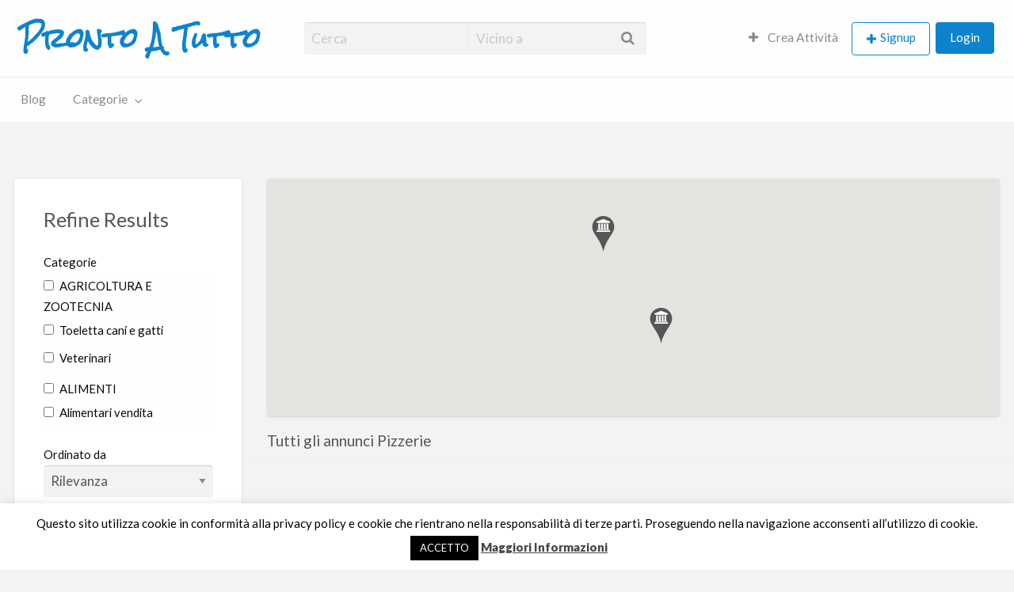

--- FILE ---
content_type: text/html; charset=UTF-8
request_url: https://www.prontoatutto.it/attivita/categoria/pizzerie-alimenti/
body_size: 17457
content:
<!DOCTYPE html>
<html lang="it-IT" class="no-js">
	<head>
		<meta charset="UTF-8">
		<meta name="viewport" content="width=device-width, initial-scale=1">

		<link rel="profile" href="https://gmpg.org/xfn/11">
		
		<meta name='robots' content='index, follow, max-image-preview:large, max-snippet:-1, max-video-preview:-1' />

	<!-- This site is optimized with the Yoast SEO plugin v20.10 - https://yoast.com/wordpress/plugins/seo/ -->
	<title>Pizzerie Archivi - Pronto A Tutto</title>
	<link rel="canonical" href="https://www.prontoatutto.it/attivita/categoria/pizzerie-alimenti/" />
	<meta property="og:locale" content="it_IT" />
	<meta property="og:type" content="article" />
	<meta property="og:title" content="Pizzerie Archivi - Pronto A Tutto" />
	<meta property="og:url" content="https://www.prontoatutto.it/attivita/categoria/pizzerie-alimenti/" />
	<meta property="og:site_name" content="Pronto A Tutto" />
	<!-- / Yoast SEO plugin. -->


<link rel='dns-prefetch' href='//maps.googleapis.com' />
<link rel='dns-prefetch' href='//fonts.googleapis.com' />
<link rel="alternate" type="application/rss+xml" title="Pronto A Tutto &raquo; Feed" href="https://www.prontoatutto.it/feed/" />
<link rel="alternate" type="application/rss+xml" title="Pronto A Tutto &raquo; Feed dei commenti" href="https://www.prontoatutto.it/comments/feed/" />
<link rel="alternate" type="application/rss+xml" title="Feed Pronto A Tutto &raquo; Pizzerie Listing Category" href="https://www.prontoatutto.it/attivita/categoria/pizzerie-alimenti/feed/" />
<script type="text/javascript">
window._wpemojiSettings = {"baseUrl":"https:\/\/s.w.org\/images\/core\/emoji\/14.0.0\/72x72\/","ext":".png","svgUrl":"https:\/\/s.w.org\/images\/core\/emoji\/14.0.0\/svg\/","svgExt":".svg","source":{"concatemoji":"https:\/\/www.prontoatutto.it\/wp-includes\/js\/wp-emoji-release.min.js?ver=6.2.8"}};
/*! This file is auto-generated */
!function(e,a,t){var n,r,o,i=a.createElement("canvas"),p=i.getContext&&i.getContext("2d");function s(e,t){p.clearRect(0,0,i.width,i.height),p.fillText(e,0,0);e=i.toDataURL();return p.clearRect(0,0,i.width,i.height),p.fillText(t,0,0),e===i.toDataURL()}function c(e){var t=a.createElement("script");t.src=e,t.defer=t.type="text/javascript",a.getElementsByTagName("head")[0].appendChild(t)}for(o=Array("flag","emoji"),t.supports={everything:!0,everythingExceptFlag:!0},r=0;r<o.length;r++)t.supports[o[r]]=function(e){if(p&&p.fillText)switch(p.textBaseline="top",p.font="600 32px Arial",e){case"flag":return s("\ud83c\udff3\ufe0f\u200d\u26a7\ufe0f","\ud83c\udff3\ufe0f\u200b\u26a7\ufe0f")?!1:!s("\ud83c\uddfa\ud83c\uddf3","\ud83c\uddfa\u200b\ud83c\uddf3")&&!s("\ud83c\udff4\udb40\udc67\udb40\udc62\udb40\udc65\udb40\udc6e\udb40\udc67\udb40\udc7f","\ud83c\udff4\u200b\udb40\udc67\u200b\udb40\udc62\u200b\udb40\udc65\u200b\udb40\udc6e\u200b\udb40\udc67\u200b\udb40\udc7f");case"emoji":return!s("\ud83e\udef1\ud83c\udffb\u200d\ud83e\udef2\ud83c\udfff","\ud83e\udef1\ud83c\udffb\u200b\ud83e\udef2\ud83c\udfff")}return!1}(o[r]),t.supports.everything=t.supports.everything&&t.supports[o[r]],"flag"!==o[r]&&(t.supports.everythingExceptFlag=t.supports.everythingExceptFlag&&t.supports[o[r]]);t.supports.everythingExceptFlag=t.supports.everythingExceptFlag&&!t.supports.flag,t.DOMReady=!1,t.readyCallback=function(){t.DOMReady=!0},t.supports.everything||(n=function(){t.readyCallback()},a.addEventListener?(a.addEventListener("DOMContentLoaded",n,!1),e.addEventListener("load",n,!1)):(e.attachEvent("onload",n),a.attachEvent("onreadystatechange",function(){"complete"===a.readyState&&t.readyCallback()})),(e=t.source||{}).concatemoji?c(e.concatemoji):e.wpemoji&&e.twemoji&&(c(e.twemoji),c(e.wpemoji)))}(window,document,window._wpemojiSettings);
</script>
<style type="text/css">
img.wp-smiley,
img.emoji {
	display: inline !important;
	border: none !important;
	box-shadow: none !important;
	height: 1em !important;
	width: 1em !important;
	margin: 0 0.07em !important;
	vertical-align: -0.1em !important;
	background: none !important;
	padding: 0 !important;
}
</style>
	<link rel='stylesheet' id='wp-block-library-css' href='https://www.prontoatutto.it/wp-includes/css/dist/block-library/style.min.css?ver=6.2.8' type='text/css' media='all' />
<link rel='stylesheet' id='classic-theme-styles-css' href='https://www.prontoatutto.it/wp-includes/css/classic-themes.min.css?ver=6.2.8' type='text/css' media='all' />
<style id='global-styles-inline-css' type='text/css'>
body{--wp--preset--color--black: #000000;--wp--preset--color--cyan-bluish-gray: #abb8c3;--wp--preset--color--white: #ffffff;--wp--preset--color--pale-pink: #f78da7;--wp--preset--color--vivid-red: #cf2e2e;--wp--preset--color--luminous-vivid-orange: #ff6900;--wp--preset--color--luminous-vivid-amber: #fcb900;--wp--preset--color--light-green-cyan: #7bdcb5;--wp--preset--color--vivid-green-cyan: #00d084;--wp--preset--color--pale-cyan-blue: #8ed1fc;--wp--preset--color--vivid-cyan-blue: #0693e3;--wp--preset--color--vivid-purple: #9b51e0;--wp--preset--gradient--vivid-cyan-blue-to-vivid-purple: linear-gradient(135deg,rgba(6,147,227,1) 0%,rgb(155,81,224) 100%);--wp--preset--gradient--light-green-cyan-to-vivid-green-cyan: linear-gradient(135deg,rgb(122,220,180) 0%,rgb(0,208,130) 100%);--wp--preset--gradient--luminous-vivid-amber-to-luminous-vivid-orange: linear-gradient(135deg,rgba(252,185,0,1) 0%,rgba(255,105,0,1) 100%);--wp--preset--gradient--luminous-vivid-orange-to-vivid-red: linear-gradient(135deg,rgba(255,105,0,1) 0%,rgb(207,46,46) 100%);--wp--preset--gradient--very-light-gray-to-cyan-bluish-gray: linear-gradient(135deg,rgb(238,238,238) 0%,rgb(169,184,195) 100%);--wp--preset--gradient--cool-to-warm-spectrum: linear-gradient(135deg,rgb(74,234,220) 0%,rgb(151,120,209) 20%,rgb(207,42,186) 40%,rgb(238,44,130) 60%,rgb(251,105,98) 80%,rgb(254,248,76) 100%);--wp--preset--gradient--blush-light-purple: linear-gradient(135deg,rgb(255,206,236) 0%,rgb(152,150,240) 100%);--wp--preset--gradient--blush-bordeaux: linear-gradient(135deg,rgb(254,205,165) 0%,rgb(254,45,45) 50%,rgb(107,0,62) 100%);--wp--preset--gradient--luminous-dusk: linear-gradient(135deg,rgb(255,203,112) 0%,rgb(199,81,192) 50%,rgb(65,88,208) 100%);--wp--preset--gradient--pale-ocean: linear-gradient(135deg,rgb(255,245,203) 0%,rgb(182,227,212) 50%,rgb(51,167,181) 100%);--wp--preset--gradient--electric-grass: linear-gradient(135deg,rgb(202,248,128) 0%,rgb(113,206,126) 100%);--wp--preset--gradient--midnight: linear-gradient(135deg,rgb(2,3,129) 0%,rgb(40,116,252) 100%);--wp--preset--duotone--dark-grayscale: url('#wp-duotone-dark-grayscale');--wp--preset--duotone--grayscale: url('#wp-duotone-grayscale');--wp--preset--duotone--purple-yellow: url('#wp-duotone-purple-yellow');--wp--preset--duotone--blue-red: url('#wp-duotone-blue-red');--wp--preset--duotone--midnight: url('#wp-duotone-midnight');--wp--preset--duotone--magenta-yellow: url('#wp-duotone-magenta-yellow');--wp--preset--duotone--purple-green: url('#wp-duotone-purple-green');--wp--preset--duotone--blue-orange: url('#wp-duotone-blue-orange');--wp--preset--font-size--small: 13px;--wp--preset--font-size--medium: 20px;--wp--preset--font-size--large: 36px;--wp--preset--font-size--x-large: 42px;--wp--preset--spacing--20: 0.44rem;--wp--preset--spacing--30: 0.67rem;--wp--preset--spacing--40: 1rem;--wp--preset--spacing--50: 1.5rem;--wp--preset--spacing--60: 2.25rem;--wp--preset--spacing--70: 3.38rem;--wp--preset--spacing--80: 5.06rem;--wp--preset--shadow--natural: 6px 6px 9px rgba(0, 0, 0, 0.2);--wp--preset--shadow--deep: 12px 12px 50px rgba(0, 0, 0, 0.4);--wp--preset--shadow--sharp: 6px 6px 0px rgba(0, 0, 0, 0.2);--wp--preset--shadow--outlined: 6px 6px 0px -3px rgba(255, 255, 255, 1), 6px 6px rgba(0, 0, 0, 1);--wp--preset--shadow--crisp: 6px 6px 0px rgba(0, 0, 0, 1);}:where(.is-layout-flex){gap: 0.5em;}body .is-layout-flow > .alignleft{float: left;margin-inline-start: 0;margin-inline-end: 2em;}body .is-layout-flow > .alignright{float: right;margin-inline-start: 2em;margin-inline-end: 0;}body .is-layout-flow > .aligncenter{margin-left: auto !important;margin-right: auto !important;}body .is-layout-constrained > .alignleft{float: left;margin-inline-start: 0;margin-inline-end: 2em;}body .is-layout-constrained > .alignright{float: right;margin-inline-start: 2em;margin-inline-end: 0;}body .is-layout-constrained > .aligncenter{margin-left: auto !important;margin-right: auto !important;}body .is-layout-constrained > :where(:not(.alignleft):not(.alignright):not(.alignfull)){max-width: var(--wp--style--global--content-size);margin-left: auto !important;margin-right: auto !important;}body .is-layout-constrained > .alignwide{max-width: var(--wp--style--global--wide-size);}body .is-layout-flex{display: flex;}body .is-layout-flex{flex-wrap: wrap;align-items: center;}body .is-layout-flex > *{margin: 0;}:where(.wp-block-columns.is-layout-flex){gap: 2em;}.has-black-color{color: var(--wp--preset--color--black) !important;}.has-cyan-bluish-gray-color{color: var(--wp--preset--color--cyan-bluish-gray) !important;}.has-white-color{color: var(--wp--preset--color--white) !important;}.has-pale-pink-color{color: var(--wp--preset--color--pale-pink) !important;}.has-vivid-red-color{color: var(--wp--preset--color--vivid-red) !important;}.has-luminous-vivid-orange-color{color: var(--wp--preset--color--luminous-vivid-orange) !important;}.has-luminous-vivid-amber-color{color: var(--wp--preset--color--luminous-vivid-amber) !important;}.has-light-green-cyan-color{color: var(--wp--preset--color--light-green-cyan) !important;}.has-vivid-green-cyan-color{color: var(--wp--preset--color--vivid-green-cyan) !important;}.has-pale-cyan-blue-color{color: var(--wp--preset--color--pale-cyan-blue) !important;}.has-vivid-cyan-blue-color{color: var(--wp--preset--color--vivid-cyan-blue) !important;}.has-vivid-purple-color{color: var(--wp--preset--color--vivid-purple) !important;}.has-black-background-color{background-color: var(--wp--preset--color--black) !important;}.has-cyan-bluish-gray-background-color{background-color: var(--wp--preset--color--cyan-bluish-gray) !important;}.has-white-background-color{background-color: var(--wp--preset--color--white) !important;}.has-pale-pink-background-color{background-color: var(--wp--preset--color--pale-pink) !important;}.has-vivid-red-background-color{background-color: var(--wp--preset--color--vivid-red) !important;}.has-luminous-vivid-orange-background-color{background-color: var(--wp--preset--color--luminous-vivid-orange) !important;}.has-luminous-vivid-amber-background-color{background-color: var(--wp--preset--color--luminous-vivid-amber) !important;}.has-light-green-cyan-background-color{background-color: var(--wp--preset--color--light-green-cyan) !important;}.has-vivid-green-cyan-background-color{background-color: var(--wp--preset--color--vivid-green-cyan) !important;}.has-pale-cyan-blue-background-color{background-color: var(--wp--preset--color--pale-cyan-blue) !important;}.has-vivid-cyan-blue-background-color{background-color: var(--wp--preset--color--vivid-cyan-blue) !important;}.has-vivid-purple-background-color{background-color: var(--wp--preset--color--vivid-purple) !important;}.has-black-border-color{border-color: var(--wp--preset--color--black) !important;}.has-cyan-bluish-gray-border-color{border-color: var(--wp--preset--color--cyan-bluish-gray) !important;}.has-white-border-color{border-color: var(--wp--preset--color--white) !important;}.has-pale-pink-border-color{border-color: var(--wp--preset--color--pale-pink) !important;}.has-vivid-red-border-color{border-color: var(--wp--preset--color--vivid-red) !important;}.has-luminous-vivid-orange-border-color{border-color: var(--wp--preset--color--luminous-vivid-orange) !important;}.has-luminous-vivid-amber-border-color{border-color: var(--wp--preset--color--luminous-vivid-amber) !important;}.has-light-green-cyan-border-color{border-color: var(--wp--preset--color--light-green-cyan) !important;}.has-vivid-green-cyan-border-color{border-color: var(--wp--preset--color--vivid-green-cyan) !important;}.has-pale-cyan-blue-border-color{border-color: var(--wp--preset--color--pale-cyan-blue) !important;}.has-vivid-cyan-blue-border-color{border-color: var(--wp--preset--color--vivid-cyan-blue) !important;}.has-vivid-purple-border-color{border-color: var(--wp--preset--color--vivid-purple) !important;}.has-vivid-cyan-blue-to-vivid-purple-gradient-background{background: var(--wp--preset--gradient--vivid-cyan-blue-to-vivid-purple) !important;}.has-light-green-cyan-to-vivid-green-cyan-gradient-background{background: var(--wp--preset--gradient--light-green-cyan-to-vivid-green-cyan) !important;}.has-luminous-vivid-amber-to-luminous-vivid-orange-gradient-background{background: var(--wp--preset--gradient--luminous-vivid-amber-to-luminous-vivid-orange) !important;}.has-luminous-vivid-orange-to-vivid-red-gradient-background{background: var(--wp--preset--gradient--luminous-vivid-orange-to-vivid-red) !important;}.has-very-light-gray-to-cyan-bluish-gray-gradient-background{background: var(--wp--preset--gradient--very-light-gray-to-cyan-bluish-gray) !important;}.has-cool-to-warm-spectrum-gradient-background{background: var(--wp--preset--gradient--cool-to-warm-spectrum) !important;}.has-blush-light-purple-gradient-background{background: var(--wp--preset--gradient--blush-light-purple) !important;}.has-blush-bordeaux-gradient-background{background: var(--wp--preset--gradient--blush-bordeaux) !important;}.has-luminous-dusk-gradient-background{background: var(--wp--preset--gradient--luminous-dusk) !important;}.has-pale-ocean-gradient-background{background: var(--wp--preset--gradient--pale-ocean) !important;}.has-electric-grass-gradient-background{background: var(--wp--preset--gradient--electric-grass) !important;}.has-midnight-gradient-background{background: var(--wp--preset--gradient--midnight) !important;}.has-small-font-size{font-size: var(--wp--preset--font-size--small) !important;}.has-medium-font-size{font-size: var(--wp--preset--font-size--medium) !important;}.has-large-font-size{font-size: var(--wp--preset--font-size--large) !important;}.has-x-large-font-size{font-size: var(--wp--preset--font-size--x-large) !important;}
.wp-block-navigation a:where(:not(.wp-element-button)){color: inherit;}
:where(.wp-block-columns.is-layout-flex){gap: 2em;}
.wp-block-pullquote{font-size: 1.5em;line-height: 1.6;}
</style>
<link rel='stylesheet' id='cookie-law-info-css' href='https://www.prontoatutto.it/wp-content/plugins/cookie-law-info/legacy/public/css/cookie-law-info-public.css?ver=3.1.1' type='text/css' media='all' />
<link rel='stylesheet' id='cookie-law-info-gdpr-css' href='https://www.prontoatutto.it/wp-content/plugins/cookie-law-info/legacy/public/css/cookie-law-info-gdpr.css?ver=3.1.1' type='text/css' media='all' />
<link rel='stylesheet' id='foundation-css' href='https://www.prontoatutto.it/wp-content/themes/appthemes-vantage/assets/css/foundation.min.css?ver=6.2.4' type='text/css' media='all' />
<link rel='stylesheet' id='slick-css' href='https://www.prontoatutto.it/wp-content/themes/appthemes-vantage/assets/js/lib/slick/slick.min.css?ver=1.6.0' type='text/css' media='all' />
<link rel='stylesheet' id='slick-theme-css' href='https://www.prontoatutto.it/wp-content/themes/appthemes-vantage/assets/js/lib/slick/slick-theme.min.css?ver=1.6.0' type='text/css' media='all' />
<link rel='stylesheet' id='font-awesome-css' href='https://www.prontoatutto.it/wp-content/themes/appthemes-vantage/theme-framework/lib/font-awesome/css/font-awesome.min.css?ver=4.7.0' type='text/css' media='all' />
<link rel='stylesheet' id='google-fonts-css' href='//fonts.googleapis.com/css?family=Lato%3A400%2C900%7CRoboto%3A400%2C500%7CRock+Salt&#038;ver=6.2.8' type='text/css' media='all' />
<link rel='stylesheet' id='theme-styles-css' href='https://www.prontoatutto.it/wp-content/themes/appthemes-vantage/assets/css/style.min.css?ver=4.2.8' type='text/css' media='all' />
<style id='theme-styles-inline-css' type='text/css'>

		/* Header Site Tagline */
		.header .site-description {
			clip: rect(1px, 1px, 1px, 1px);
			position: absolute;
		}
	
</style>
<link rel='stylesheet' id='wpgdprc-front-css-css' href='https://www.prontoatutto.it/wp-content/plugins/wp-gdpr-compliance/Assets/css/front.css?ver=1686656991' type='text/css' media='all' />
<style id='wpgdprc-front-css-inline-css' type='text/css'>
:root{--wp-gdpr--bar--background-color: #000000;--wp-gdpr--bar--color: #ffffff;--wp-gdpr--button--background-color: #000000;--wp-gdpr--button--background-color--darken: #000000;--wp-gdpr--button--color: #ffffff;}
</style>
<script type='text/javascript' id='jquery-core-js-extra'>
/* <![CDATA[ */
var AppThemes = {"ajaxurl":"\/wp-admin\/admin-ajax.php","current_url":"https:\/\/www.prontoatutto.it\/attivita\/categoria\/pizzerie-alimenti\/"};
/* ]]> */
</script>
<script type='text/javascript' src='https://www.prontoatutto.it/wp-includes/js/jquery/jquery.min.js?ver=3.6.4' id='jquery-core-js'></script>
<script type='text/javascript' src='https://www.prontoatutto.it/wp-includes/js/jquery/jquery-migrate.min.js?ver=3.4.0' id='jquery-migrate-js'></script>
<script type='text/javascript' id='cookie-law-info-js-extra'>
/* <![CDATA[ */
var Cli_Data = {"nn_cookie_ids":[],"cookielist":[],"non_necessary_cookies":[],"ccpaEnabled":"","ccpaRegionBased":"","ccpaBarEnabled":"","strictlyEnabled":["necessary","obligatoire"],"ccpaType":"gdpr","js_blocking":"","custom_integration":"","triggerDomRefresh":"","secure_cookies":""};
var cli_cookiebar_settings = {"animate_speed_hide":"500","animate_speed_show":"500","background":"#fff","border":"#444","border_on":"","button_1_button_colour":"#000","button_1_button_hover":"#000000","button_1_link_colour":"#fff","button_1_as_button":"1","button_1_new_win":"","button_2_button_colour":"#333","button_2_button_hover":"#292929","button_2_link_colour":"#444","button_2_as_button":"","button_2_hidebar":"","button_3_button_colour":"#000","button_3_button_hover":"#000000","button_3_link_colour":"#fff","button_3_as_button":"1","button_3_new_win":"","button_4_button_colour":"#000","button_4_button_hover":"#000000","button_4_link_colour":"#fff","button_4_as_button":"1","button_7_button_colour":"#61a229","button_7_button_hover":"#4e8221","button_7_link_colour":"#fff","button_7_as_button":"1","button_7_new_win":"","font_family":"inherit","header_fix":"","notify_animate_hide":"1","notify_animate_show":"","notify_div_id":"#cookie-law-info-bar","notify_position_horizontal":"right","notify_position_vertical":"bottom","scroll_close":"","scroll_close_reload":"","accept_close_reload":"","reject_close_reload":"","showagain_tab":"1","showagain_background":"#fff","showagain_border":"#000","showagain_div_id":"#cookie-law-info-again","showagain_x_position":"100px","text":"#000","show_once_yn":"","show_once":"10000","logging_on":"","as_popup":"","popup_overlay":"1","bar_heading_text":"","cookie_bar_as":"banner","popup_showagain_position":"bottom-right","widget_position":"left"};
var log_object = {"ajax_url":"https:\/\/www.prontoatutto.it\/wp-admin\/admin-ajax.php"};
/* ]]> */
</script>
<script type='text/javascript' src='https://www.prontoatutto.it/wp-content/plugins/cookie-law-info/legacy/public/js/cookie-law-info-public.js?ver=3.1.1' id='cookie-law-info-js'></script>
<script type='text/javascript' id='send-link-to-friend-js-extra'>
/* <![CDATA[ */
var sltf_data = {"messages":{"sltf_required_field":"Please enter email address.","sltf_invalid_email":"Email address seems invalid.","sltf_unexpected_error":"Oops.. Unexpected error occurred.","sltf_sent_successfull":"Message sent successfully to your friend email.","sltf_invalid_captcha":"Robot verification failed, please try again.","sltf_invalid_key":"Robot verification failed, invalid key."},"sltf_ajax_url":"https:\/\/www.prontoatutto.it\/wp-admin\/admin-ajax.php"};
/* ]]> */
</script>
<script type='text/javascript' src='https://www.prontoatutto.it/wp-content/plugins/send-link-to-friend/send-link-to-friend.js?ver=2.2' id='send-link-to-friend-js'></script>
<script type='text/javascript' src='//maps.googleapis.com/maps/api/js?libraries=geometry,places&#038;region=it&#038;language=it&#038;unit=km&#038;key=AIzaSyDzy-SL2OjGLh399SblL3cZUU4cNSedJ2w' id='google-maps-api-js'></script>
<script type='text/javascript' id='wpgdprc-front-js-js-extra'>
/* <![CDATA[ */
var wpgdprcFront = {"ajaxUrl":"https:\/\/www.prontoatutto.it\/wp-admin\/admin-ajax.php","ajaxNonce":"5427b39318","ajaxArg":"security","pluginPrefix":"wpgdprc","blogId":"1","isMultiSite":"","locale":"it_IT","showSignUpModal":"","showFormModal":"","cookieName":"wpgdprc-consent","consentVersion":"","path":"\/","prefix":"wpgdprc"};
/* ]]> */
</script>
<script type='text/javascript' src='https://www.prontoatutto.it/wp-content/plugins/wp-gdpr-compliance/Assets/js/front.min.js?ver=1686656991' id='wpgdprc-front-js-js'></script>
<link rel="https://api.w.org/" href="https://www.prontoatutto.it/wp-json/" /><link rel="EditURI" type="application/rsd+xml" title="RSD" href="https://www.prontoatutto.it/xmlrpc.php?rsd" />
<link rel="wlwmanifest" type="application/wlwmanifest+xml" href="https://www.prontoatutto.it/wp-includes/wlwmanifest.xml" />
<meta name="generator" content="WordPress 6.2.8" />
<!-- Easy Verification -->
<meta name="verify-v1" content="annkSkUGvhObgzth9RZZaArxBvT939hhLiwfAZSh1mU" /><meta name="google-site-verification" content="annkSkUGvhObgzth9RZZaArxBvT939hhLiwfAZSh1mU" /><meta name="y_key" content="" /><meta name="msvalidate.01" content="" /><!-- End Easy Verification -->
<style>.sltf_form_message.success { color: #008000; }.sltf_form_message.error { color: #ff0000; }</style><script async src="https://pagead2.googlesyndication.com/pagead/js/adsbygoogle.js?client=ca-pub-1002879423689195"
     crossorigin="anonymous"></script><script>
(function() {
	(function (i, s, o, g, r, a, m) {
		i['GoogleAnalyticsObject'] = r;
		i[r] = i[r] || function () {
				(i[r].q = i[r].q || []).push(arguments)
			}, i[r].l = 1 * new Date();
		a = s.createElement(o),
			m = s.getElementsByTagName(o)[0];
		a.async = 1;
		a.src = g;
		m.parentNode.insertBefore(a, m)
	})(window, document, 'script', 'https://google-analytics.com/analytics.js', 'ga');

	ga('create', 'UA-37130054-2', 'auto');
			ga('send', 'pageview');
	})();
</script>
	</head>

	<body data-rsssl=1 class="archive tax-listing_category term-pizzerie-alimenti term-1255 theme-blue">

		<div class="off-canvas-wrapper">

			<div class="off-canvas-wrapper-inner" data-off-canvas-wrapper>

				<!-- off-canvas left menu -->
<div class="off-canvas dark position-left" id="offCanvasLeft" data-off-canvas data-position="left">

	<!-- Close button -->
	<button class="close-button" aria-label="Close menu" type="button" data-close>
		<span aria-hidden="true">&times;</span>
	</button>

	<ul class="mobile-ofc vertical menu">
		<li class="title">Pronto A Tutto</li>
		<li><a href="https://www.prontoatutto.it/" rel="home">Home</a></li>
	</ul>

<div class="mobile-hr"></div>

	<!-- Menu -->
	<ul id="menu-secondary" class="menu medium-horizontal vertical" data-responsive-menu="accordion medium-dropdown" data-close-on-click-inside="false"><li id="menu-item-7992" class="menu-item menu-item-type-post_type menu-item-object-page current_page_parent menu-item-7992"><a href="https://www.prontoatutto.it/blog/">Blog</a></li>
<li id="menu-item-7993" class="menu-item menu-item-type-post_type menu-item-object-page menu-item-7993"><a href="https://www.prontoatutto.it/categorie/">Categorie</a><ul class="listing-cats listing-cats-dropdown"><div class="cat-column row collapse small-up-1 medium-up-2 large-up-3"><div class="parent-cat-wrap column column-block"><div class="parent-cat cat-item-56"><a href="https://www.prontoatutto.it/attivita/categoria/agricoltura-e-zootecnia/">AGRICOLTURA E ZOOTECNIA <span class="cat-item-count label">6</span></a></div><!-- .parent-cat --><div class="sub-cat-list"><div class="cat-item cat-item-742"><a href="https://www.prontoatutto.it/attivita/categoria/toeletta-cani-e-gatti/">Toeletta cani e gatti <span class="cat-item-count label">3</span></a></div>
<div class="cat-item cat-item-58"><a href="https://www.prontoatutto.it/attivita/categoria/veterinari/">Veterinari <span class="cat-item-count label">2</span></a></div>
</div>

</div><!-- .parent-cat-wrap -->
<div class="parent-cat-wrap column column-block"><div class="parent-cat cat-item-60"><a href="https://www.prontoatutto.it/attivita/categoria/alimenti/">ALIMENTI <span class="cat-item-count label">29</span></a></div><!-- .parent-cat --><div class="sub-cat-list"><div class="cat-item cat-item-61"><a href="https://www.prontoatutto.it/attivita/categoria/alimentari-vendita/">Alimentari vendita <span class="cat-item-count label">1</span></a></div>
<div class="cat-item cat-item-65"><a href="https://www.prontoatutto.it/attivita/categoria/alimenti-tipici-locali/">Alimenti tipici locali <span class="cat-item-count label">1</span></a></div>
<div class="cat-item cat-item-63"><a href="https://www.prontoatutto.it/attivita/categoria/enoteche/">Enoteche <span class="cat-item-count label">1</span></a></div>
</div>

</div><!-- .parent-cat-wrap -->
<div class="parent-cat-wrap column column-block"><div class="parent-cat cat-item-2991"><a href="https://www.prontoatutto.it/attivita/categoria/animali/">Animali <span class="cat-item-count label">2</span></a></div><!-- .parent-cat --><div class="sub-cat-list"><div class="cat-item cat-item-2992"><a href="https://www.prontoatutto.it/attivita/categoria/allevamento-animali/">Allevamento Animali <span class="cat-item-count label">1</span></a></div>
</div>

</div><!-- .parent-cat-wrap -->
<div class="parent-cat-wrap column column-block"><div class="parent-cat cat-item-3090"><a href="https://www.prontoatutto.it/attivita/categoria/autonoleggio/">Autonoleggio <span class="cat-item-count label">1</span></a></div><!-- .parent-cat -->
</div><!-- .parent-cat-wrap -->
<div class="parent-cat-wrap column column-block"><div class="parent-cat cat-item-1149"><a href="https://www.prontoatutto.it/attivita/categoria/centro-studi/">Centro Studi <span class="cat-item-count label">1</span></a></div><!-- .parent-cat -->
</div><!-- .parent-cat-wrap -->
<div class="parent-cat-wrap column column-block"><div class="parent-cat cat-item-139"><a href="https://www.prontoatutto.it/attivita/categoria/cinematografia-e-musica/">CINEMATOGRAFIA E MUSICA <span class="cat-item-count label">1</span></a></div><!-- .parent-cat --><div class="sub-cat-list"><div class="cat-item cat-item-141"><a href="https://www.prontoatutto.it/attivita/categoria/radio-emittenti/">Radio emittenti <span class="cat-item-count label">0</span></a></div>
<div class="cat-item cat-item-140"><a href="https://www.prontoatutto.it/attivita/categoria/televisione/">Televisione <span class="cat-item-count label">0</span></a></div>
</div>

</div><!-- .parent-cat-wrap -->
<div class="parent-cat-wrap column column-block"><div class="parent-cat cat-item-67"><a href="https://www.prontoatutto.it/attivita/categoria/edilizia-e-piccole-manutenzioni/">EDILIZIA E PICCOLE MANUTENZIONI <span class="cat-item-count label">449</span></a></div><!-- .parent-cat --><div class="sub-cat-list"><div class="cat-item cat-item-1514"><a href="https://www.prontoatutto.it/attivita/categoria/antennisti/">Antennisti <span class="cat-item-count label">1</span></a></div>
<div class="cat-item cat-item-1824"><a href="https://www.prontoatutto.it/attivita/categoria/architetti/">Architetti <span class="cat-item-count label">0</span></a></div>
<div class="cat-item cat-item-68"><a href="https://www.prontoatutto.it/attivita/categoria/condizionatori-e-climatizzazione/">Condizionatori e climatizzazione <span class="cat-item-count label">71</span></a></div>
</div>

</div><!-- .parent-cat-wrap -->
<div class="parent-cat-wrap column column-block"><div class="parent-cat cat-item-75"><a href="https://www.prontoatutto.it/attivita/categoria/elettrodomestici-elettronica-e-informatica/">ELETTRODOMESTICI ELETTRONICA E INFORMATICA <span class="cat-item-count label">11</span></a></div><!-- .parent-cat --><div class="sub-cat-list"><div class="cat-item cat-item-76"><a href="https://www.prontoatutto.it/attivita/categoria/elettrodomestici-e-elettronica-di-consumo-vendita/">Elettrodomestici e elettronica di consumo vendita <span class="cat-item-count label">1</span></a></div>
<div class="cat-item cat-item-77"><a href="https://www.prontoatutto.it/attivita/categoria/elettrodomestici-riparazione/">Elettrodomestici riparazione <span class="cat-item-count label">0</span></a></div>
<div class="cat-item cat-item-79"><a href="https://www.prontoatutto.it/attivita/categoria/personal-computer-assistenza/">Personal computer assistenza <span class="cat-item-count label">0</span></a></div>
</div>

</div><!-- .parent-cat-wrap -->
<div class="parent-cat-wrap column column-block"><div class="parent-cat cat-item-82"><a href="https://www.prontoatutto.it/attivita/categoria/forniture-per-negozi-e-aziende/">FORNITURE PER NEGOZI E AZIENDE <span class="cat-item-count label">3</span></a></div><!-- .parent-cat --><div class="sub-cat-list"><div class="cat-item cat-item-1607"><a href="https://www.prontoatutto.it/attivita/categoria/progettazioni-industriali/">Progettazioni Industriali <span class="cat-item-count label">1</span></a></div>
<div class="cat-item cat-item-83"><a href="https://www.prontoatutto.it/attivita/categoria/tipografie/">Tipografie <span class="cat-item-count label">2</span></a></div>
</div>

</div><!-- .parent-cat-wrap -->
<div class="parent-cat-wrap column column-block"><div class="parent-cat cat-item-138"><a href="https://www.prontoatutto.it/attivita/categoria/fotografia-ottica/">FOTOGRAFIA OTTICA <span class="cat-item-count label">9</span></a></div><!-- .parent-cat --><div class="sub-cat-list"><div class="cat-item cat-item-86"><a href="https://www.prontoatutto.it/attivita/categoria/fotografia/">Fotografia <span class="cat-item-count label">6</span></a></div>
<div class="cat-item cat-item-85"><a href="https://www.prontoatutto.it/attivita/categoria/ottica/">Ottica <span class="cat-item-count label">3</span></a></div>
</div>

</div><!-- .parent-cat-wrap -->
<div class="parent-cat-wrap column column-block"><div class="parent-cat cat-item-3047"><a href="https://www.prontoatutto.it/attivita/categoria/impresa-di-pulizie/">IMPRESA DI PULIZIE <span class="cat-item-count label">2</span></a></div><!-- .parent-cat -->
</div><!-- .parent-cat-wrap -->
<div class="parent-cat-wrap column column-block"><div class="parent-cat cat-item-3043"><a href="https://www.prontoatutto.it/attivita/categoria/impresa-pulizie-roma/">Impresa pulizie Roma <span class="cat-item-count label">0</span></a></div><!-- .parent-cat -->
</div><!-- .parent-cat-wrap -->
<div class="parent-cat-wrap column column-block"><div class="parent-cat cat-item-3048"><a href="https://www.prontoatutto.it/attivita/categoria/infissi-in-pvc/">INFISSI IN PVC <span class="cat-item-count label">0</span></a></div><!-- .parent-cat -->
</div><!-- .parent-cat-wrap -->
<div class="parent-cat-wrap column column-block"><div class="parent-cat cat-item-142"><a href="https://www.prontoatutto.it/attivita/categoria/locali/">LOCALI <span class="cat-item-count label">7</span></a></div><!-- .parent-cat --><div class="sub-cat-list"><div class="cat-item cat-item-143"><a href="https://www.prontoatutto.it/attivita/categoria/birrerie-e-pub-locali/">Birrerie e PUB <span class="cat-item-count label">1</span></a></div>
<div class="cat-item cat-item-3021"><a href="https://www.prontoatutto.it/attivita/categoria/pizzerie/">Pizzerie <span class="cat-item-count label">2</span></a></div>
<div class="cat-item cat-item-3020"><a href="https://www.prontoatutto.it/attivita/categoria/ristoranti/">Ristoranti <span class="cat-item-count label">3</span></a></div>
</div>

</div><!-- .parent-cat-wrap -->
<div class="parent-cat-wrap column column-block"><div class="parent-cat cat-item-3077"><a href="https://www.prontoatutto.it/attivita/categoria/marchi-e-brevetti/">Marchi e Brevetti <span class="cat-item-count label">1</span></a></div><!-- .parent-cat -->
</div><!-- .parent-cat-wrap -->
<div class="parent-cat-wrap column column-block"><div class="parent-cat cat-item-3063"><a href="https://www.prontoatutto.it/attivita/categoria/materassi-2/">Materassi <span class="cat-item-count label">0</span></a></div><!-- .parent-cat -->
</div><!-- .parent-cat-wrap -->
<div class="parent-cat-wrap column column-block"><div class="parent-cat cat-item-99"><a href="https://www.prontoatutto.it/attivita/categoria/medicina-e-benessere/">MEDICINA E BENESSERE <span class="cat-item-count label">97</span></a></div><!-- .parent-cat --><div class="sub-cat-list"><div class="cat-item cat-item-2826"><a href="https://www.prontoatutto.it/attivita/categoria/agopuntura/">Agopuntura <span class="cat-item-count label">0</span></a></div>
<div class="cat-item cat-item-2184"><a href="https://www.prontoatutto.it/attivita/categoria/cardiologi/">Cardiologi <span class="cat-item-count label">3</span></a></div>
<div class="cat-item cat-item-104"><a href="https://www.prontoatutto.it/attivita/categoria/centri-benessere/">Centri benessere <span class="cat-item-count label">1</span></a></div>
</div>

</div><!-- .parent-cat-wrap -->
<div class="parent-cat-wrap column column-block"><div class="parent-cat cat-item-105"><a href="https://www.prontoatutto.it/attivita/categoria/negozi-e-acquisti/">NEGOZI E ACQUISTI <span class="cat-item-count label">26</span></a></div><!-- .parent-cat --><div class="sub-cat-list"><div class="cat-item cat-item-710"><a href="https://www.prontoatutto.it/attivita/categoria/abbiligliamento/">Abbiligliamento <span class="cat-item-count label">4</span></a></div>
<div class="cat-item cat-item-475"><a href="https://www.prontoatutto.it/attivita/categoria/articoli-da-regalo/">Articoli da regalo <span class="cat-item-count label">5</span></a></div>
<div class="cat-item cat-item-1036"><a href="https://www.prontoatutto.it/attivita/categoria/articoli-per-fumatori/">Articoli per Fumatori <span class="cat-item-count label">7</span></a></div>
</div>

</div><!-- .parent-cat-wrap -->
<div class="parent-cat-wrap column column-block"><div class="parent-cat cat-item-110"><a href="https://www.prontoatutto.it/attivita/categoria/oreficeria-e-pietre-preziose/">OREFICERIA E PIETRE PREZIOSE <span class="cat-item-count label">23</span></a></div><!-- .parent-cat --><div class="sub-cat-list"><div class="cat-item cat-item-3068"><a href="https://www.prontoatutto.it/attivita/categoria/acquisto-metallo/">Acquisto Metallo <span class="cat-item-count label">1</span></a></div>
<div class="cat-item cat-item-157"><a href="https://www.prontoatutto.it/attivita/categoria/compro-oro-oreficeria-e-pietre-preziose/">Compro oro <span class="cat-item-count label">16</span></a></div>
<div class="cat-item cat-item-111"><a href="https://www.prontoatutto.it/attivita/categoria/gioiellerie-e-orologerie/">Gioiellerie e orologerie <span class="cat-item-count label">4</span></a></div>
</div>

</div><!-- .parent-cat-wrap -->
<div class="parent-cat-wrap column column-block"><div class="parent-cat cat-item-3045"><a href="https://www.prontoatutto.it/attivita/categoria/porte-blindate/">PORTE BLINDATE <span class="cat-item-count label">1</span></a></div><!-- .parent-cat -->
</div><!-- .parent-cat-wrap -->
<div class="parent-cat-wrap column column-block"><div class="parent-cat cat-item-112"><a href="https://www.prontoatutto.it/attivita/categoria/pubblica-utilita/">PUBBLICA UTILITA' <span class="cat-item-count label">17</span></a></div><!-- .parent-cat --><div class="sub-cat-list"><div class="cat-item cat-item-117"><a href="https://www.prontoatutto.it/attivita/categoria/aeroporti/">Aeroporti <span class="cat-item-count label">0</span></a></div>
<div class="cat-item cat-item-114"><a href="https://www.prontoatutto.it/attivita/categoria/compagnie-aeree/">Compagnie aeree <span class="cat-item-count label">0</span></a></div>
<div class="cat-item cat-item-115"><a href="https://www.prontoatutto.it/attivita/categoria/compagnie-di-navigazione/">Compagnie di navigazione <span class="cat-item-count label">0</span></a></div>
</div>

</div><!-- .parent-cat-wrap -->
<div class="parent-cat-wrap column column-block"><div class="parent-cat cat-item-118"><a href="https://www.prontoatutto.it/attivita/categoria/quattro-e-due-ruote/">QUATTRO E DUE RUOTE <span class="cat-item-count label">47</span></a></div><!-- .parent-cat --><div class="sub-cat-list"><div class="cat-item cat-item-125"><a href="https://www.prontoatutto.it/attivita/categoria/autofficine/">Autofficine <span class="cat-item-count label">31</span></a><div class="sub-cat-list"><div class="cat-item cat-item-522"><a href="https://www.prontoatutto.it/attivita/categoria/soccorso-stradale/">Soccorso stradale <span class="cat-item-count label">3</span></a></div>
</div>
</div>
<div class="cat-item cat-item-148"><a href="https://www.prontoatutto.it/attivita/categoria/automobili-concessionari/">Automobili concessionari <span class="cat-item-count label">1</span></a></div>
<div class="cat-item cat-item-149"><a href="https://www.prontoatutto.it/attivita/categoria/automobili-rivenditori/">Automobili rivenditori <span class="cat-item-count label">3</span></a></div>
</div>

</div><!-- .parent-cat-wrap -->
<div class="parent-cat-wrap column column-block"><div class="parent-cat cat-item-3071"><a href="https://www.prontoatutto.it/attivita/categoria/serrande/">Serrande <span class="cat-item-count label">1</span></a></div><!-- .parent-cat -->
</div><!-- .parent-cat-wrap -->
<div class="parent-cat-wrap column column-block"><div class="parent-cat cat-item-156"><a href="https://www.prontoatutto.it/attivita/categoria/servizi-per-aziende-e-la-famiglia/">SERVIZI PER AZIENDE E LA FAMIGLIA <span class="cat-item-count label">144</span></a></div><!-- .parent-cat --><div class="sub-cat-list"><div class="cat-item cat-item-132"><a href="https://www.prontoatutto.it/attivita/categoria/agenzie-immobiliari/">Agenzie immobiliari <span class="cat-item-count label">2</span></a></div>
<div class="cat-item cat-item-1526"><a href="https://www.prontoatutto.it/attivita/categoria/amministrazioni-condominiali/">Amministrazioni Condominiali <span class="cat-item-count label">1</span></a></div>
<div class="cat-item cat-item-806"><a href="https://www.prontoatutto.it/attivita/categoria/arredamento/">Arredamento <span class="cat-item-count label">4</span></a></div>
</div>

</div><!-- .parent-cat-wrap -->
<div class="parent-cat-wrap column column-block"><div class="parent-cat cat-item-144"><a href="https://www.prontoatutto.it/attivita/categoria/sport-e-tempo-libero/">SPORT E TEMPO LIBERO <span class="cat-item-count label">32</span></a></div><!-- .parent-cat --><div class="sub-cat-list"><div class="cat-item cat-item-95"><a href="https://www.prontoatutto.it/attivita/categoria/agenzie-viaggi-e-tour-operator/">Agenzie viaggi e tour operator <span class="cat-item-count label">1</span></a></div>
<div class="cat-item cat-item-98"><a href="https://www.prontoatutto.it/attivita/categoria/agriturismo/">Agriturismo <span class="cat-item-count label">0</span></a></div>
<div class="cat-item cat-item-96"><a href="https://www.prontoatutto.it/attivita/categoria/alberghi/">Alberghi <span class="cat-item-count label">4</span></a></div>
</div>

</div><!-- .parent-cat-wrap -->
</div></ul></li>
</ul>
	<div class="mobile-hr"></div>

	<form method="get" class="search-form" action="https://www.prontoatutto.it/attivita/" role="search">

	<div class="row">

		<div class="search-keywords-wrap medium-4 columns">
			<input type="search" value="" name="ls" class="search_keywords" placeholder="Cerca">
		</div>

		<div class="search-location-wrap medium-4 columns">
			<button><i class="fa fa-search" aria-hidden="true"></i></button>
			<input type="text" value="" name="location" class="search_location app-address-field" placeholder="Vicino a" autocomplete="off">
		</div>

		<div class="search-button-wrap medium-4 columns">
			<input type="submit" class="button expanded" value="Cerca">
		</div>

		
		<input type="hidden" name="st" value="listing">
		<input type="hidden" name="radius" value="50">
		<input type="hidden" name="lat" value="0">
		<input type="hidden" name="lng" value="0">

	</div> <!-- .row -->

</form>

</div>

<!-- off-canvas right menu -->
<div class="off-canvas dark position-right" id="offCanvasRight" data-off-canvas data-position="right">

	<!-- Close button -->
	<button class="close-button" aria-label="Close menu" type="button" data-close>
		<span aria-hidden="true">&times;</span>
	</button>

	<ul class="mobile-ofc vertical menu">
		<li class="title">Pronto A Tutto</li>
	</ul>

<div class="mobile-hr"></div>

	<!-- Menu -->
	<div class="top-bar-right"><ul id="menu-primary" class="menu medium-horizontal vertical" data-responsive-menu="accordion medium-dropdown" data-close-on-click-inside="false"><li id="menu-item-7994" class="menu-item menu-item-type-post_type menu-item-object-page menu-item-7994"><a href="https://www.prontoatutto.it/aggiungi-attivita/"><i class="fa fa-plus"></i> Crea Attivit&agrave;</a></li>
<li id="menu-item-register"><a href="https://www.prontoatutto.it/register/" rel="nofollow" class="button hollow" id="register-button-link">Signup</a></li><li id="menu-item-login"><a href="https://www.prontoatutto.it/login/?redirect_to=https%3A%2F%2Fwww.prontoatutto.it%2Fattivita%2Fpizzeria-per-celiaci-milano%2F" rel="nofollow" class="button" id="login-button-link">Login</a></li></ul></div>
</div>

				<div id="content" class="off-canvas-content" data-off-canvas-content>

					<header class="header" role="banner">

	<nav id="top-bar-primary" class="top-bar" role="navigation">

	<div class="row expanded column">

		<div class="primary-header-wrap">

			<div class="site-branding">
				
				<h2 class="site-title"><a href="https://www.prontoatutto.it/" rel="home">Pronto A Tutto</a></h2>
									<p class="site-description">Pronto A Tutto</p>
				
			</div><!-- .site-branding -->

			<div class="top-bar-left"><form method="get" class="search-form" action="https://www.prontoatutto.it/attivita/" role="search">

	<div class="row">

		<div class="search-keywords-wrap medium-4 columns">
			<input type="search" value="" name="ls" class="search_keywords" placeholder="Cerca">
		</div>

		<div class="search-location-wrap medium-4 columns">
			<button><i class="fa fa-search" aria-hidden="true"></i></button>
			<input type="text" value="" name="location" class="search_location app-address-field" placeholder="Vicino a" autocomplete="off">
		</div>

		<div class="search-button-wrap medium-4 columns">
			<input type="submit" class="button expanded" value="Cerca">
		</div>

		
		<input type="hidden" name="st" value="listing">
		<input type="hidden" name="radius" value="50">
		<input type="hidden" name="lat" value="0">
		<input type="hidden" name="lng" value="0">

	</div> <!-- .row -->

</form>
</div>
			<div class="top-bar-right"><ul id="menu-primary-1" class="menu medium-horizontal vertical" data-responsive-menu="accordion medium-dropdown" data-close-on-click-inside="false"><li class="menu-item menu-item-type-post_type menu-item-object-page menu-item-7994"><a href="https://www.prontoatutto.it/aggiungi-attivita/"><i class="fa fa-plus"></i> Crea Attivit&agrave;</a></li>
<li id="menu-item-register"><a href="https://www.prontoatutto.it/register/" rel="nofollow" class="button hollow" id="register-button-link">Signup</a></li><li id="menu-item-login"><a href="https://www.prontoatutto.it/login/?redirect_to=https%3A%2F%2Fwww.prontoatutto.it%2Fattivita%2Fpizzeria-per-celiaci-milano%2F" rel="nofollow" class="button" id="login-button-link">Login</a></li></ul></div>
		</div><!-- .primary-header-wrap -->

	</div><!-- .row -->

</nav><!-- .top-bar -->

	<nav id="top-bar-secondary" class="top-bar" role="navigation">

	<div class="row">

		<ul id="menu-secondary-1" class="menu medium-horizontal vertical" data-responsive-menu="accordion medium-dropdown" data-close-on-click-inside="false"><li class="menu-item menu-item-type-post_type menu-item-object-page current_page_parent menu-item-7992"><a href="https://www.prontoatutto.it/blog/">Blog</a></li>
<li class="menu-item menu-item-type-post_type menu-item-object-page menu-item-7993"><a href="https://www.prontoatutto.it/categorie/">Categorie</a><ul class="listing-cats listing-cats-dropdown"><div class="cat-column row collapse small-up-1 medium-up-2 large-up-3"><div class="parent-cat-wrap column column-block"><div class="parent-cat cat-item-56"><a href="https://www.prontoatutto.it/attivita/categoria/agricoltura-e-zootecnia/">AGRICOLTURA E ZOOTECNIA <span class="cat-item-count label">6</span></a></div><!-- .parent-cat --><div class="sub-cat-list"><div class="cat-item cat-item-742"><a href="https://www.prontoatutto.it/attivita/categoria/toeletta-cani-e-gatti/">Toeletta cani e gatti <span class="cat-item-count label">3</span></a></div>
<div class="cat-item cat-item-58"><a href="https://www.prontoatutto.it/attivita/categoria/veterinari/">Veterinari <span class="cat-item-count label">2</span></a></div>
</div>

</div><!-- .parent-cat-wrap -->
<div class="parent-cat-wrap column column-block"><div class="parent-cat cat-item-60"><a href="https://www.prontoatutto.it/attivita/categoria/alimenti/">ALIMENTI <span class="cat-item-count label">29</span></a></div><!-- .parent-cat --><div class="sub-cat-list"><div class="cat-item cat-item-61"><a href="https://www.prontoatutto.it/attivita/categoria/alimentari-vendita/">Alimentari vendita <span class="cat-item-count label">1</span></a></div>
<div class="cat-item cat-item-65"><a href="https://www.prontoatutto.it/attivita/categoria/alimenti-tipici-locali/">Alimenti tipici locali <span class="cat-item-count label">1</span></a></div>
<div class="cat-item cat-item-63"><a href="https://www.prontoatutto.it/attivita/categoria/enoteche/">Enoteche <span class="cat-item-count label">1</span></a></div>
</div>

</div><!-- .parent-cat-wrap -->
<div class="parent-cat-wrap column column-block"><div class="parent-cat cat-item-2991"><a href="https://www.prontoatutto.it/attivita/categoria/animali/">Animali <span class="cat-item-count label">2</span></a></div><!-- .parent-cat --><div class="sub-cat-list"><div class="cat-item cat-item-2992"><a href="https://www.prontoatutto.it/attivita/categoria/allevamento-animali/">Allevamento Animali <span class="cat-item-count label">1</span></a></div>
</div>

</div><!-- .parent-cat-wrap -->
<div class="parent-cat-wrap column column-block"><div class="parent-cat cat-item-3090"><a href="https://www.prontoatutto.it/attivita/categoria/autonoleggio/">Autonoleggio <span class="cat-item-count label">1</span></a></div><!-- .parent-cat -->
</div><!-- .parent-cat-wrap -->
<div class="parent-cat-wrap column column-block"><div class="parent-cat cat-item-1149"><a href="https://www.prontoatutto.it/attivita/categoria/centro-studi/">Centro Studi <span class="cat-item-count label">1</span></a></div><!-- .parent-cat -->
</div><!-- .parent-cat-wrap -->
<div class="parent-cat-wrap column column-block"><div class="parent-cat cat-item-139"><a href="https://www.prontoatutto.it/attivita/categoria/cinematografia-e-musica/">CINEMATOGRAFIA E MUSICA <span class="cat-item-count label">1</span></a></div><!-- .parent-cat --><div class="sub-cat-list"><div class="cat-item cat-item-141"><a href="https://www.prontoatutto.it/attivita/categoria/radio-emittenti/">Radio emittenti <span class="cat-item-count label">0</span></a></div>
<div class="cat-item cat-item-140"><a href="https://www.prontoatutto.it/attivita/categoria/televisione/">Televisione <span class="cat-item-count label">0</span></a></div>
</div>

</div><!-- .parent-cat-wrap -->
<div class="parent-cat-wrap column column-block"><div class="parent-cat cat-item-67"><a href="https://www.prontoatutto.it/attivita/categoria/edilizia-e-piccole-manutenzioni/">EDILIZIA E PICCOLE MANUTENZIONI <span class="cat-item-count label">449</span></a></div><!-- .parent-cat --><div class="sub-cat-list"><div class="cat-item cat-item-1514"><a href="https://www.prontoatutto.it/attivita/categoria/antennisti/">Antennisti <span class="cat-item-count label">1</span></a></div>
<div class="cat-item cat-item-1824"><a href="https://www.prontoatutto.it/attivita/categoria/architetti/">Architetti <span class="cat-item-count label">0</span></a></div>
<div class="cat-item cat-item-68"><a href="https://www.prontoatutto.it/attivita/categoria/condizionatori-e-climatizzazione/">Condizionatori e climatizzazione <span class="cat-item-count label">71</span></a></div>
</div>

</div><!-- .parent-cat-wrap -->
<div class="parent-cat-wrap column column-block"><div class="parent-cat cat-item-75"><a href="https://www.prontoatutto.it/attivita/categoria/elettrodomestici-elettronica-e-informatica/">ELETTRODOMESTICI ELETTRONICA E INFORMATICA <span class="cat-item-count label">11</span></a></div><!-- .parent-cat --><div class="sub-cat-list"><div class="cat-item cat-item-76"><a href="https://www.prontoatutto.it/attivita/categoria/elettrodomestici-e-elettronica-di-consumo-vendita/">Elettrodomestici e elettronica di consumo vendita <span class="cat-item-count label">1</span></a></div>
<div class="cat-item cat-item-77"><a href="https://www.prontoatutto.it/attivita/categoria/elettrodomestici-riparazione/">Elettrodomestici riparazione <span class="cat-item-count label">0</span></a></div>
<div class="cat-item cat-item-79"><a href="https://www.prontoatutto.it/attivita/categoria/personal-computer-assistenza/">Personal computer assistenza <span class="cat-item-count label">0</span></a></div>
</div>

</div><!-- .parent-cat-wrap -->
<div class="parent-cat-wrap column column-block"><div class="parent-cat cat-item-82"><a href="https://www.prontoatutto.it/attivita/categoria/forniture-per-negozi-e-aziende/">FORNITURE PER NEGOZI E AZIENDE <span class="cat-item-count label">3</span></a></div><!-- .parent-cat --><div class="sub-cat-list"><div class="cat-item cat-item-1607"><a href="https://www.prontoatutto.it/attivita/categoria/progettazioni-industriali/">Progettazioni Industriali <span class="cat-item-count label">1</span></a></div>
<div class="cat-item cat-item-83"><a href="https://www.prontoatutto.it/attivita/categoria/tipografie/">Tipografie <span class="cat-item-count label">2</span></a></div>
</div>

</div><!-- .parent-cat-wrap -->
<div class="parent-cat-wrap column column-block"><div class="parent-cat cat-item-138"><a href="https://www.prontoatutto.it/attivita/categoria/fotografia-ottica/">FOTOGRAFIA OTTICA <span class="cat-item-count label">9</span></a></div><!-- .parent-cat --><div class="sub-cat-list"><div class="cat-item cat-item-86"><a href="https://www.prontoatutto.it/attivita/categoria/fotografia/">Fotografia <span class="cat-item-count label">6</span></a></div>
<div class="cat-item cat-item-85"><a href="https://www.prontoatutto.it/attivita/categoria/ottica/">Ottica <span class="cat-item-count label">3</span></a></div>
</div>

</div><!-- .parent-cat-wrap -->
<div class="parent-cat-wrap column column-block"><div class="parent-cat cat-item-3047"><a href="https://www.prontoatutto.it/attivita/categoria/impresa-di-pulizie/">IMPRESA DI PULIZIE <span class="cat-item-count label">2</span></a></div><!-- .parent-cat -->
</div><!-- .parent-cat-wrap -->
<div class="parent-cat-wrap column column-block"><div class="parent-cat cat-item-3043"><a href="https://www.prontoatutto.it/attivita/categoria/impresa-pulizie-roma/">Impresa pulizie Roma <span class="cat-item-count label">0</span></a></div><!-- .parent-cat -->
</div><!-- .parent-cat-wrap -->
<div class="parent-cat-wrap column column-block"><div class="parent-cat cat-item-3048"><a href="https://www.prontoatutto.it/attivita/categoria/infissi-in-pvc/">INFISSI IN PVC <span class="cat-item-count label">0</span></a></div><!-- .parent-cat -->
</div><!-- .parent-cat-wrap -->
<div class="parent-cat-wrap column column-block"><div class="parent-cat cat-item-142"><a href="https://www.prontoatutto.it/attivita/categoria/locali/">LOCALI <span class="cat-item-count label">7</span></a></div><!-- .parent-cat --><div class="sub-cat-list"><div class="cat-item cat-item-143"><a href="https://www.prontoatutto.it/attivita/categoria/birrerie-e-pub-locali/">Birrerie e PUB <span class="cat-item-count label">1</span></a></div>
<div class="cat-item cat-item-3021"><a href="https://www.prontoatutto.it/attivita/categoria/pizzerie/">Pizzerie <span class="cat-item-count label">2</span></a></div>
<div class="cat-item cat-item-3020"><a href="https://www.prontoatutto.it/attivita/categoria/ristoranti/">Ristoranti <span class="cat-item-count label">3</span></a></div>
</div>

</div><!-- .parent-cat-wrap -->
<div class="parent-cat-wrap column column-block"><div class="parent-cat cat-item-3077"><a href="https://www.prontoatutto.it/attivita/categoria/marchi-e-brevetti/">Marchi e Brevetti <span class="cat-item-count label">1</span></a></div><!-- .parent-cat -->
</div><!-- .parent-cat-wrap -->
<div class="parent-cat-wrap column column-block"><div class="parent-cat cat-item-3063"><a href="https://www.prontoatutto.it/attivita/categoria/materassi-2/">Materassi <span class="cat-item-count label">0</span></a></div><!-- .parent-cat -->
</div><!-- .parent-cat-wrap -->
<div class="parent-cat-wrap column column-block"><div class="parent-cat cat-item-99"><a href="https://www.prontoatutto.it/attivita/categoria/medicina-e-benessere/">MEDICINA E BENESSERE <span class="cat-item-count label">97</span></a></div><!-- .parent-cat --><div class="sub-cat-list"><div class="cat-item cat-item-2826"><a href="https://www.prontoatutto.it/attivita/categoria/agopuntura/">Agopuntura <span class="cat-item-count label">0</span></a></div>
<div class="cat-item cat-item-2184"><a href="https://www.prontoatutto.it/attivita/categoria/cardiologi/">Cardiologi <span class="cat-item-count label">3</span></a></div>
<div class="cat-item cat-item-104"><a href="https://www.prontoatutto.it/attivita/categoria/centri-benessere/">Centri benessere <span class="cat-item-count label">1</span></a></div>
</div>

</div><!-- .parent-cat-wrap -->
<div class="parent-cat-wrap column column-block"><div class="parent-cat cat-item-105"><a href="https://www.prontoatutto.it/attivita/categoria/negozi-e-acquisti/">NEGOZI E ACQUISTI <span class="cat-item-count label">26</span></a></div><!-- .parent-cat --><div class="sub-cat-list"><div class="cat-item cat-item-710"><a href="https://www.prontoatutto.it/attivita/categoria/abbiligliamento/">Abbiligliamento <span class="cat-item-count label">4</span></a></div>
<div class="cat-item cat-item-475"><a href="https://www.prontoatutto.it/attivita/categoria/articoli-da-regalo/">Articoli da regalo <span class="cat-item-count label">5</span></a></div>
<div class="cat-item cat-item-1036"><a href="https://www.prontoatutto.it/attivita/categoria/articoli-per-fumatori/">Articoli per Fumatori <span class="cat-item-count label">7</span></a></div>
</div>

</div><!-- .parent-cat-wrap -->
<div class="parent-cat-wrap column column-block"><div class="parent-cat cat-item-110"><a href="https://www.prontoatutto.it/attivita/categoria/oreficeria-e-pietre-preziose/">OREFICERIA E PIETRE PREZIOSE <span class="cat-item-count label">23</span></a></div><!-- .parent-cat --><div class="sub-cat-list"><div class="cat-item cat-item-3068"><a href="https://www.prontoatutto.it/attivita/categoria/acquisto-metallo/">Acquisto Metallo <span class="cat-item-count label">1</span></a></div>
<div class="cat-item cat-item-157"><a href="https://www.prontoatutto.it/attivita/categoria/compro-oro-oreficeria-e-pietre-preziose/">Compro oro <span class="cat-item-count label">16</span></a></div>
<div class="cat-item cat-item-111"><a href="https://www.prontoatutto.it/attivita/categoria/gioiellerie-e-orologerie/">Gioiellerie e orologerie <span class="cat-item-count label">4</span></a></div>
</div>

</div><!-- .parent-cat-wrap -->
<div class="parent-cat-wrap column column-block"><div class="parent-cat cat-item-3045"><a href="https://www.prontoatutto.it/attivita/categoria/porte-blindate/">PORTE BLINDATE <span class="cat-item-count label">1</span></a></div><!-- .parent-cat -->
</div><!-- .parent-cat-wrap -->
<div class="parent-cat-wrap column column-block"><div class="parent-cat cat-item-112"><a href="https://www.prontoatutto.it/attivita/categoria/pubblica-utilita/">PUBBLICA UTILITA' <span class="cat-item-count label">17</span></a></div><!-- .parent-cat --><div class="sub-cat-list"><div class="cat-item cat-item-117"><a href="https://www.prontoatutto.it/attivita/categoria/aeroporti/">Aeroporti <span class="cat-item-count label">0</span></a></div>
<div class="cat-item cat-item-114"><a href="https://www.prontoatutto.it/attivita/categoria/compagnie-aeree/">Compagnie aeree <span class="cat-item-count label">0</span></a></div>
<div class="cat-item cat-item-115"><a href="https://www.prontoatutto.it/attivita/categoria/compagnie-di-navigazione/">Compagnie di navigazione <span class="cat-item-count label">0</span></a></div>
</div>

</div><!-- .parent-cat-wrap -->
<div class="parent-cat-wrap column column-block"><div class="parent-cat cat-item-118"><a href="https://www.prontoatutto.it/attivita/categoria/quattro-e-due-ruote/">QUATTRO E DUE RUOTE <span class="cat-item-count label">47</span></a></div><!-- .parent-cat --><div class="sub-cat-list"><div class="cat-item cat-item-125"><a href="https://www.prontoatutto.it/attivita/categoria/autofficine/">Autofficine <span class="cat-item-count label">31</span></a><div class="sub-cat-list"><div class="cat-item cat-item-522"><a href="https://www.prontoatutto.it/attivita/categoria/soccorso-stradale/">Soccorso stradale <span class="cat-item-count label">3</span></a></div>
</div>
</div>
<div class="cat-item cat-item-148"><a href="https://www.prontoatutto.it/attivita/categoria/automobili-concessionari/">Automobili concessionari <span class="cat-item-count label">1</span></a></div>
<div class="cat-item cat-item-149"><a href="https://www.prontoatutto.it/attivita/categoria/automobili-rivenditori/">Automobili rivenditori <span class="cat-item-count label">3</span></a></div>
</div>

</div><!-- .parent-cat-wrap -->
<div class="parent-cat-wrap column column-block"><div class="parent-cat cat-item-3071"><a href="https://www.prontoatutto.it/attivita/categoria/serrande/">Serrande <span class="cat-item-count label">1</span></a></div><!-- .parent-cat -->
</div><!-- .parent-cat-wrap -->
<div class="parent-cat-wrap column column-block"><div class="parent-cat cat-item-156"><a href="https://www.prontoatutto.it/attivita/categoria/servizi-per-aziende-e-la-famiglia/">SERVIZI PER AZIENDE E LA FAMIGLIA <span class="cat-item-count label">144</span></a></div><!-- .parent-cat --><div class="sub-cat-list"><div class="cat-item cat-item-132"><a href="https://www.prontoatutto.it/attivita/categoria/agenzie-immobiliari/">Agenzie immobiliari <span class="cat-item-count label">2</span></a></div>
<div class="cat-item cat-item-1526"><a href="https://www.prontoatutto.it/attivita/categoria/amministrazioni-condominiali/">Amministrazioni Condominiali <span class="cat-item-count label">1</span></a></div>
<div class="cat-item cat-item-806"><a href="https://www.prontoatutto.it/attivita/categoria/arredamento/">Arredamento <span class="cat-item-count label">4</span></a></div>
</div>

</div><!-- .parent-cat-wrap -->
<div class="parent-cat-wrap column column-block"><div class="parent-cat cat-item-144"><a href="https://www.prontoatutto.it/attivita/categoria/sport-e-tempo-libero/">SPORT E TEMPO LIBERO <span class="cat-item-count label">32</span></a></div><!-- .parent-cat --><div class="sub-cat-list"><div class="cat-item cat-item-95"><a href="https://www.prontoatutto.it/attivita/categoria/agenzie-viaggi-e-tour-operator/">Agenzie viaggi e tour operator <span class="cat-item-count label">1</span></a></div>
<div class="cat-item cat-item-98"><a href="https://www.prontoatutto.it/attivita/categoria/agriturismo/">Agriturismo <span class="cat-item-count label">0</span></a></div>
<div class="cat-item cat-item-96"><a href="https://www.prontoatutto.it/attivita/categoria/alberghi/">Alberghi <span class="cat-item-count label">4</span></a></div>
</div>

</div><!-- .parent-cat-wrap -->
</div></ul></li>
</ul>
	</div><!-- .row -->

</nav><!-- .top-bar -->

</header> <!-- .header -->

<!-- off-canvas title bar -->
<div class="title-bar" data-responsive-toggle="wide-menu" data-hide-for="medium">

	<div class="title-bar-left">
		<button class="menu-icon" type="button" data-open="offCanvasLeft"></button>
		<span class="title-bar-title">
			<a href="https://www.prontoatutto.it/" title="Pronto A Tutto" rel="home">
				Pronto A Tutto			</a>
		</span>
	</div>

	<div class="title-bar-right">
		<button class="menu-icon" type="button" data-open="offCanvasRight"></button>
	</div>

</div>

					
					
<div id="primary" class="content-area row">

		
<div id="sidebar" class="large-3 m-large-4 columns" role="complementary">

	<aside id="va_widget_listing_refine_search-1" class="widget widget_va_widget_listing_refine_search"><h3 class="widget-title">Refine Results</h3>
<form method="get" action="https://www.prontoatutto.it/attivita/" class="search-sidebar-form" role="search">

	<div class="hide-for-medium">
		<input type="search" value="" name="ls" class="search_keywords" placeholder="Cerca">
		<input type="text" value="" name="location" class="search_location app-address-field" placeholder="Vicino a" autocomplete="off">
	</div>

	<div class="refine-search-field-wrap">
	<label for="cat">Categorie</label>
		<div class="refine-categories-list-wrap">
			<ul class="listing_category">
<li id='listing_category-56'><label class="selectit"><input value="56" type="checkbox" name="listing_cat[]" id="in-listing_category-56"  /> AGRICOLTURA E ZOOTECNIA</label><ul class='children'>

<li id='listing_category-742'><label class="selectit"><input value="742" type="checkbox" name="listing_cat[]" id="in-listing_category-742"  /> Toeletta cani e gatti</label></li>

<li id='listing_category-58'><label class="selectit"><input value="58" type="checkbox" name="listing_cat[]" id="in-listing_category-58"  /> Veterinari</label></li>
</ul>
</li>

<li id='listing_category-60'><label class="selectit"><input value="60" type="checkbox" name="listing_cat[]" id="in-listing_category-60"  /> ALIMENTI</label><ul class='children'>

<li id='listing_category-61'><label class="selectit"><input value="61" type="checkbox" name="listing_cat[]" id="in-listing_category-61"  /> Alimentari vendita</label></li>

<li id='listing_category-65'><label class="selectit"><input value="65" type="checkbox" name="listing_cat[]" id="in-listing_category-65"  /> Alimenti tipici locali</label></li>

<li id='listing_category-63'><label class="selectit"><input value="63" type="checkbox" name="listing_cat[]" id="in-listing_category-63"  /> Enoteche</label></li>

<li id='listing_category-66'><label class="selectit"><input value="66" type="checkbox" name="listing_cat[]" id="in-listing_category-66"  /> Gastronomie e rosticcerie</label></li>

<li id='listing_category-62'><label class="selectit"><input value="62" type="checkbox" name="listing_cat[]" id="in-listing_category-62"  /> Pasticcerie</label></li>

<li id='listing_category-64'><label class="selectit"><input value="64" type="checkbox" name="listing_cat[]" id="in-listing_category-64"  /> Pescherie</label></li>

<li id='listing_category-1255'><label class="selectit"><input value="1255" type="checkbox" name="listing_cat[]" id="in-listing_category-1255" checked='checked'  /> Pizzerie</label></li>

<li id='listing_category-1254'><label class="selectit"><input value="1254" type="checkbox" name="listing_cat[]" id="in-listing_category-1254"  /> Ristoranti</label></li>
</ul>
</li>

<li id='listing_category-2991'><label class="selectit"><input value="2991" type="checkbox" name="listing_cat[]" id="in-listing_category-2991"  /> Animali</label><ul class='children'>

<li id='listing_category-2992'><label class="selectit"><input value="2992" type="checkbox" name="listing_cat[]" id="in-listing_category-2992"  /> Allevamento Animali</label></li>
</ul>
</li>

<li id='listing_category-3090'><label class="selectit"><input value="3090" type="checkbox" name="listing_cat[]" id="in-listing_category-3090"  /> Autonoleggio</label></li>

<li id='listing_category-1149'><label class="selectit"><input value="1149" type="checkbox" name="listing_cat[]" id="in-listing_category-1149"  /> Centro Studi</label></li>

<li id='listing_category-139'><label class="selectit"><input value="139" type="checkbox" name="listing_cat[]" id="in-listing_category-139"  /> CINEMATOGRAFIA E MUSICA</label><ul class='children'>

<li id='listing_category-141'><label class="selectit"><input value="141" type="checkbox" name="listing_cat[]" id="in-listing_category-141"  /> Radio emittenti</label></li>

<li id='listing_category-140'><label class="selectit"><input value="140" type="checkbox" name="listing_cat[]" id="in-listing_category-140"  /> Televisione</label></li>
</ul>
</li>

<li id='listing_category-67' class="popular-category"><label class="selectit"><input value="67" type="checkbox" name="listing_cat[]" id="in-listing_category-67"  /> EDILIZIA E PICCOLE MANUTENZIONI</label><ul class='children'>

<li id='listing_category-1514'><label class="selectit"><input value="1514" type="checkbox" name="listing_cat[]" id="in-listing_category-1514"  /> Antennisti</label></li>

<li id='listing_category-1824'><label class="selectit"><input value="1824" type="checkbox" name="listing_cat[]" id="in-listing_category-1824"  /> Architetti</label></li>

<li id='listing_category-68' class="popular-category"><label class="selectit"><input value="68" type="checkbox" name="listing_cat[]" id="in-listing_category-68"  /> Condizionatori e climatizzazione</label></li>

<li id='listing_category-523' class="popular-category"><label class="selectit"><input value="523" type="checkbox" name="listing_cat[]" id="in-listing_category-523"  /> Elettricisti</label></li>

<li id='listing_category-3013' class="popular-category"><label class="selectit"><input value="3013" type="checkbox" name="listing_cat[]" id="in-listing_category-3013"  /> Fabbro</label></li>

<li id='listing_category-583'><label class="selectit"><input value="583" type="checkbox" name="listing_cat[]" id="in-listing_category-583"  /> Falegnami</label></li>

<li id='listing_category-1601'><label class="selectit"><input value="1601" type="checkbox" name="listing_cat[]" id="in-listing_category-1601"  /> Ferramenta</label></li>

<li id='listing_category-69' class="popular-category"><label class="selectit"><input value="69" type="checkbox" name="listing_cat[]" id="in-listing_category-69"  /> Idraulici</label></li>

<li id='listing_category-70' class="popular-category"><label class="selectit"><input value="70" type="checkbox" name="listing_cat[]" id="in-listing_category-70"  /> Imprese edili</label></li>

<li id='listing_category-2874'><label class="selectit"><input value="2874" type="checkbox" name="listing_cat[]" id="in-listing_category-2874"  /> Marmisti</label></li>

<li id='listing_category-72'><label class="selectit"><input value="72" type="checkbox" name="listing_cat[]" id="in-listing_category-72"  /> Pannelli solari e risparmio energetico</label></li>

<li id='listing_category-3083'><label class="selectit"><input value="3083" type="checkbox" name="listing_cat[]" id="in-listing_category-3083"  /> Parquettisti</label></li>

<li id='listing_category-2836'><label class="selectit"><input value="2836" type="checkbox" name="listing_cat[]" id="in-listing_category-2836"  /> Pittori</label></li>

<li id='listing_category-74'><label class="selectit"><input value="74" type="checkbox" name="listing_cat[]" id="in-listing_category-74"  /> Porte &amp; Infissi</label></li>

<li id='listing_category-696' class="popular-category"><label class="selectit"><input value="696" type="checkbox" name="listing_cat[]" id="in-listing_category-696"  /> Pulizia</label></li>

<li id='listing_category-177'><label class="selectit"><input value="177" type="checkbox" name="listing_cat[]" id="in-listing_category-177"  /> Restauri</label></li>

<li id='listing_category-178' class="popular-category"><label class="selectit"><input value="178" type="checkbox" name="listing_cat[]" id="in-listing_category-178"  /> Serrature</label></li>

<li id='listing_category-1882'><label class="selectit"><input value="1882" type="checkbox" name="listing_cat[]" id="in-listing_category-1882"  /> Smaltimento Amianto</label></li>

<li id='listing_category-1680'><label class="selectit"><input value="1680" type="checkbox" name="listing_cat[]" id="in-listing_category-1680"  /> Smaltimento Rifiuti</label></li>

<li id='listing_category-2441'><label class="selectit"><input value="2441" type="checkbox" name="listing_cat[]" id="in-listing_category-2441"  /> Sostituzione Vetri Auto</label></li>

<li id='listing_category-1443'><label class="selectit"><input value="1443" type="checkbox" name="listing_cat[]" id="in-listing_category-1443"  /> Tende da Sole</label></li>

<li id='listing_category-71'><label class="selectit"><input value="71" type="checkbox" name="listing_cat[]" id="in-listing_category-71"  /> Tinteggiature e decorazioni</label></li>

<li id='listing_category-73'><label class="selectit"><input value="73" type="checkbox" name="listing_cat[]" id="in-listing_category-73"  /> Vetrai</label></li>
</ul>
</li>

<li id='listing_category-75'><label class="selectit"><input value="75" type="checkbox" name="listing_cat[]" id="in-listing_category-75"  /> ELETTRODOMESTICI ELETTRONICA E INFORMATICA</label><ul class='children'>

<li id='listing_category-76'><label class="selectit"><input value="76" type="checkbox" name="listing_cat[]" id="in-listing_category-76"  /> Elettrodomestici e elettronica di consumo vendita</label></li>

<li id='listing_category-77'><label class="selectit"><input value="77" type="checkbox" name="listing_cat[]" id="in-listing_category-77"  /> Elettrodomestici riparazione</label></li>

<li id='listing_category-79'><label class="selectit"><input value="79" type="checkbox" name="listing_cat[]" id="in-listing_category-79"  /> Personal computer assistenza</label></li>

<li id='listing_category-78'><label class="selectit"><input value="78" type="checkbox" name="listing_cat[]" id="in-listing_category-78"  /> Personal computer vendita</label></li>

<li id='listing_category-80'><label class="selectit"><input value="80" type="checkbox" name="listing_cat[]" id="in-listing_category-80"  /> Telefoni cellulari</label></li>

<li id='listing_category-81'><label class="selectit"><input value="81" type="checkbox" name="listing_cat[]" id="in-listing_category-81"  /> Telefonia assistenza</label></li>
</ul>
</li>

<li id='listing_category-82'><label class="selectit"><input value="82" type="checkbox" name="listing_cat[]" id="in-listing_category-82"  /> FORNITURE PER NEGOZI E AZIENDE</label><ul class='children'>

<li id='listing_category-1607'><label class="selectit"><input value="1607" type="checkbox" name="listing_cat[]" id="in-listing_category-1607"  /> Progettazioni Industriali</label></li>

<li id='listing_category-83'><label class="selectit"><input value="83" type="checkbox" name="listing_cat[]" id="in-listing_category-83"  /> Tipografie</label></li>
</ul>
</li>

<li id='listing_category-138'><label class="selectit"><input value="138" type="checkbox" name="listing_cat[]" id="in-listing_category-138"  /> FOTOGRAFIA OTTICA</label><ul class='children'>

<li id='listing_category-86'><label class="selectit"><input value="86" type="checkbox" name="listing_cat[]" id="in-listing_category-86"  /> Fotografia</label></li>

<li id='listing_category-85'><label class="selectit"><input value="85" type="checkbox" name="listing_cat[]" id="in-listing_category-85"  /> Ottica</label></li>
</ul>
</li>

<li id='listing_category-3047'><label class="selectit"><input value="3047" type="checkbox" name="listing_cat[]" id="in-listing_category-3047"  /> IMPRESA DI PULIZIE</label></li>

<li id='listing_category-3043'><label class="selectit"><input value="3043" type="checkbox" name="listing_cat[]" id="in-listing_category-3043"  /> Impresa pulizie Roma</label></li>

<li id='listing_category-3048'><label class="selectit"><input value="3048" type="checkbox" name="listing_cat[]" id="in-listing_category-3048"  /> INFISSI IN PVC</label></li>

<li id='listing_category-142'><label class="selectit"><input value="142" type="checkbox" name="listing_cat[]" id="in-listing_category-142"  /> LOCALI</label><ul class='children'>

<li id='listing_category-143'><label class="selectit"><input value="143" type="checkbox" name="listing_cat[]" id="in-listing_category-143"  /> Birrerie e PUB</label></li>

<li id='listing_category-3021'><label class="selectit"><input value="3021" type="checkbox" name="listing_cat[]" id="in-listing_category-3021"  /> Pizzerie</label></li>

<li id='listing_category-3020'><label class="selectit"><input value="3020" type="checkbox" name="listing_cat[]" id="in-listing_category-3020"  /> Ristoranti</label></li>

<li id='listing_category-788'><label class="selectit"><input value="788" type="checkbox" name="listing_cat[]" id="in-listing_category-788"  /> Sala per feste</label></li>
</ul>
</li>

<li id='listing_category-3077'><label class="selectit"><input value="3077" type="checkbox" name="listing_cat[]" id="in-listing_category-3077"  /> Marchi e Brevetti</label></li>

<li id='listing_category-3063'><label class="selectit"><input value="3063" type="checkbox" name="listing_cat[]" id="in-listing_category-3063"  /> Materassi</label></li>

<li id='listing_category-99'><label class="selectit"><input value="99" type="checkbox" name="listing_cat[]" id="in-listing_category-99"  /> MEDICINA E BENESSERE</label><ul class='children'>

<li id='listing_category-2826'><label class="selectit"><input value="2826" type="checkbox" name="listing_cat[]" id="in-listing_category-2826"  /> Agopuntura</label></li>

<li id='listing_category-2184'><label class="selectit"><input value="2184" type="checkbox" name="listing_cat[]" id="in-listing_category-2184"  /> Cardiologi</label></li>

<li id='listing_category-104'><label class="selectit"><input value="104" type="checkbox" name="listing_cat[]" id="in-listing_category-104"  /> Centri benessere</label></li>

<li id='listing_category-2320'><label class="selectit"><input value="2320" type="checkbox" name="listing_cat[]" id="in-listing_category-2320"  /> Chiropratici</label></li>

<li id='listing_category-1840'><label class="selectit"><input value="1840" type="checkbox" name="listing_cat[]" id="in-listing_category-1840"  /> Chirurghi</label></li>

<li id='listing_category-335'><label class="selectit"><input value="335" type="checkbox" name="listing_cat[]" id="in-listing_category-335"  /> Dentisti &amp; Odontoiatri</label></li>

<li id='listing_category-2487'><label class="selectit"><input value="2487" type="checkbox" name="listing_cat[]" id="in-listing_category-2487"  /> Dietologi</label></li>

<li id='listing_category-2740'><label class="selectit"><input value="2740" type="checkbox" name="listing_cat[]" id="in-listing_category-2740"  /> Disturbi Del Sonno</label></li>

<li id='listing_category-2683'><label class="selectit"><input value="2683" type="checkbox" name="listing_cat[]" id="in-listing_category-2683"  /> Ematologi</label></li>

<li id='listing_category-102'><label class="selectit"><input value="102" type="checkbox" name="listing_cat[]" id="in-listing_category-102"  /> Estetica centri</label></li>

<li id='listing_category-1422'><label class="selectit"><input value="1422" type="checkbox" name="listing_cat[]" id="in-listing_category-1422"  /> Farmacie</label></li>

<li id='listing_category-2182'><label class="selectit"><input value="2182" type="checkbox" name="listing_cat[]" id="in-listing_category-2182"  /> Fisioterapisti</label></li>

<li id='listing_category-2489'><label class="selectit"><input value="2489" type="checkbox" name="listing_cat[]" id="in-listing_category-2489"  /> Genetisti</label></li>

<li id='listing_category-2726'><label class="selectit"><input value="2726" type="checkbox" name="listing_cat[]" id="in-listing_category-2726"  /> Idrocolonterapisti</label></li>

<li id='listing_category-103'><label class="selectit"><input value="103" type="checkbox" name="listing_cat[]" id="in-listing_category-103"  /> Massaggi centri</label></li>

<li id='listing_category-1493'><label class="selectit"><input value="1493" type="checkbox" name="listing_cat[]" id="in-listing_category-1493"  /> Medicina Estetica</label></li>

<li id='listing_category-2697'><label class="selectit"><input value="2697" type="checkbox" name="listing_cat[]" id="in-listing_category-2697"  /> Nutrizionisti</label></li>

<li id='listing_category-984'><label class="selectit"><input value="984" type="checkbox" name="listing_cat[]" id="in-listing_category-984"  /> Oculisti</label></li>

<li id='listing_category-2729'><label class="selectit"><input value="2729" type="checkbox" name="listing_cat[]" id="in-listing_category-2729"  /> Ortopedici</label></li>

<li id='listing_category-100'><label class="selectit"><input value="100" type="checkbox" name="listing_cat[]" id="in-listing_category-100"  /> Parrucchieri</label></li>

<li id='listing_category-2769'><label class="selectit"><input value="2769" type="checkbox" name="listing_cat[]" id="in-listing_category-2769"  /> Pedagogisti</label></li>

<li id='listing_category-288'><label class="selectit"><input value="288" type="checkbox" name="listing_cat[]" id="in-listing_category-288"  /> Pediatra</label></li>

<li id='listing_category-2738'><label class="selectit"><input value="2738" type="checkbox" name="listing_cat[]" id="in-listing_category-2738"  /> Polisonnografie</label></li>

<li id='listing_category-2564'><label class="selectit"><input value="2564" type="checkbox" name="listing_cat[]" id="in-listing_category-2564"  /> Proctologi</label></li>

<li id='listing_category-101'><label class="selectit"><input value="101" type="checkbox" name="listing_cat[]" id="in-listing_category-101"  /> Profumerie</label></li>

<li id='listing_category-2722'><label class="selectit"><input value="2722" type="checkbox" name="listing_cat[]" id="in-listing_category-2722"  /> Psichiatri</label></li>

<li id='listing_category-1355'><label class="selectit"><input value="1355" type="checkbox" name="listing_cat[]" id="in-listing_category-1355"  /> Psicologi</label></li>

<li id='listing_category-2714'><label class="selectit"><input value="2714" type="checkbox" name="listing_cat[]" id="in-listing_category-2714"  /> Tricologia</label></li>

<li id='listing_category-2775'><label class="selectit"><input value="2775" type="checkbox" name="listing_cat[]" id="in-listing_category-2775"  /> Veterinari</label></li>
</ul>
</li>

<li id='listing_category-105'><label class="selectit"><input value="105" type="checkbox" name="listing_cat[]" id="in-listing_category-105"  /> NEGOZI E ACQUISTI</label><ul class='children'>

<li id='listing_category-710'><label class="selectit"><input value="710" type="checkbox" name="listing_cat[]" id="in-listing_category-710"  /> Abbiligliamento</label></li>

<li id='listing_category-475'><label class="selectit"><input value="475" type="checkbox" name="listing_cat[]" id="in-listing_category-475"  /> Articoli da regalo</label></li>

<li id='listing_category-1036'><label class="selectit"><input value="1036" type="checkbox" name="listing_cat[]" id="in-listing_category-1036"  /> Articoli per Fumatori</label></li>

<li id='listing_category-800'><label class="selectit"><input value="800" type="checkbox" name="listing_cat[]" id="in-listing_category-800"  /> Articoli per l&#039;infanzia</label></li>

<li id='listing_category-2548'><label class="selectit"><input value="2548" type="checkbox" name="listing_cat[]" id="in-listing_category-2548"  /> Calzature</label></li>

<li id='listing_category-502'><label class="selectit"><input value="502" type="checkbox" name="listing_cat[]" id="in-listing_category-502"  /> Cialde Capsule Caffè</label></li>

<li id='listing_category-108'><label class="selectit"><input value="108" type="checkbox" name="listing_cat[]" id="in-listing_category-108"  /> Edicole</label></li>

<li id='listing_category-1676'><label class="selectit"><input value="1676" type="checkbox" name="listing_cat[]" id="in-listing_category-1676"  /> Giocattoli</label></li>

<li id='listing_category-107'><label class="selectit"><input value="107" type="checkbox" name="listing_cat[]" id="in-listing_category-107"  /> Librerie</label></li>

<li id='listing_category-2625'><label class="selectit"><input value="2625" type="checkbox" name="listing_cat[]" id="in-listing_category-2625"  /> Materassi</label></li>

<li id='listing_category-2069'><label class="selectit"><input value="2069" type="checkbox" name="listing_cat[]" id="in-listing_category-2069"  /> Ricostruzione Unghie</label></li>

<li id='listing_category-106'><label class="selectit"><input value="106" type="checkbox" name="listing_cat[]" id="in-listing_category-106"  /> Spacci aziendali outlet</label></li>

<li id='listing_category-109'><label class="selectit"><input value="109" type="checkbox" name="listing_cat[]" id="in-listing_category-109"  /> Tabaccherie</label></li>
</ul>
</li>

<li id='listing_category-110'><label class="selectit"><input value="110" type="checkbox" name="listing_cat[]" id="in-listing_category-110"  /> OREFICERIA E PIETRE PREZIOSE</label><ul class='children'>

<li id='listing_category-3068'><label class="selectit"><input value="3068" type="checkbox" name="listing_cat[]" id="in-listing_category-3068"  /> Acquisto Metallo</label></li>

<li id='listing_category-157'><label class="selectit"><input value="157" type="checkbox" name="listing_cat[]" id="in-listing_category-157"  /> Compro oro</label></li>

<li id='listing_category-111'><label class="selectit"><input value="111" type="checkbox" name="listing_cat[]" id="in-listing_category-111"  /> Gioiellerie e orologerie</label></li>
</ul>
</li>

<li id='listing_category-3045'><label class="selectit"><input value="3045" type="checkbox" name="listing_cat[]" id="in-listing_category-3045"  /> PORTE BLINDATE</label></li>

<li id='listing_category-112'><label class="selectit"><input value="112" type="checkbox" name="listing_cat[]" id="in-listing_category-112"  /> PUBBLICA UTILITA&#039;</label><ul class='children'>

<li id='listing_category-117'><label class="selectit"><input value="117" type="checkbox" name="listing_cat[]" id="in-listing_category-117"  /> Aeroporti</label></li>

<li id='listing_category-114'><label class="selectit"><input value="114" type="checkbox" name="listing_cat[]" id="in-listing_category-114"  /> Compagnie aeree</label></li>

<li id='listing_category-115'><label class="selectit"><input value="115" type="checkbox" name="listing_cat[]" id="in-listing_category-115"  /> Compagnie di navigazione</label></li>

<li id='listing_category-920'><label class="selectit"><input value="920" type="checkbox" name="listing_cat[]" id="in-listing_category-920"  /> Parcheggi</label></li>

<li id='listing_category-8'><label class="selectit"><input value="8" type="checkbox" name="listing_cat[]" id="in-listing_category-8"  /> Spurghi</label></li>

<li id='listing_category-116'><label class="selectit"><input value="116" type="checkbox" name="listing_cat[]" id="in-listing_category-116"  /> Taxi</label></li>

<li id='listing_category-146'><label class="selectit"><input value="146" type="checkbox" name="listing_cat[]" id="in-listing_category-146"  /> Trasporti ferroviari</label></li>

<li id='listing_category-147'><label class="selectit"><input value="147" type="checkbox" name="listing_cat[]" id="in-listing_category-147"  /> Trasporti marittimi</label></li>

<li id='listing_category-145'><label class="selectit"><input value="145" type="checkbox" name="listing_cat[]" id="in-listing_category-145"  /> Trasporti stradali</label></li>
</ul>
</li>

<li id='listing_category-118'><label class="selectit"><input value="118" type="checkbox" name="listing_cat[]" id="in-listing_category-118"  /> QUATTRO E DUE RUOTE</label><ul class='children'>

<li id='listing_category-125' class="popular-category"><label class="selectit"><input value="125" type="checkbox" name="listing_cat[]" id="in-listing_category-125"  /> Autofficine</label>	<ul class='children'>

<li id='listing_category-522'><label class="selectit"><input value="522" type="checkbox" name="listing_cat[]" id="in-listing_category-522"  /> Soccorso stradale</label></li>
	</ul>
</li>

<li id='listing_category-148'><label class="selectit"><input value="148" type="checkbox" name="listing_cat[]" id="in-listing_category-148"  /> Automobili concessionari</label></li>

<li id='listing_category-149'><label class="selectit"><input value="149" type="checkbox" name="listing_cat[]" id="in-listing_category-149"  /> Automobili rivenditori</label></li>

<li id='listing_category-2552'><label class="selectit"><input value="2552" type="checkbox" name="listing_cat[]" id="in-listing_category-2552"  /> Autoscuole</label></li>

<li id='listing_category-1315'><label class="selectit"><input value="1315" type="checkbox" name="listing_cat[]" id="in-listing_category-1315"  /> Biciclette</label></li>

<li id='listing_category-124'><label class="selectit"><input value="124" type="checkbox" name="listing_cat[]" id="in-listing_category-124"  /> Elettrauto</label></li>

<li id='listing_category-123'><label class="selectit"><input value="123" type="checkbox" name="listing_cat[]" id="in-listing_category-123"  /> Gommisti</label></li>

<li id='listing_category-150'><label class="selectit"><input value="150" type="checkbox" name="listing_cat[]" id="in-listing_category-150"  /> Moto e scooter riparazione</label></li>

<li id='listing_category-151'><label class="selectit"><input value="151" type="checkbox" name="listing_cat[]" id="in-listing_category-151"  /> Moto e scooter vendita</label></li>

<li id='listing_category-155'><label class="selectit"><input value="155" type="checkbox" name="listing_cat[]" id="in-listing_category-155"  /> Vendita accessori Auto</label></li>

<li id='listing_category-154'><label class="selectit"><input value="154" type="checkbox" name="listing_cat[]" id="in-listing_category-154"  /> Vendita Auto ricambi</label></li>

<li id='listing_category-153'><label class="selectit"><input value="153" type="checkbox" name="listing_cat[]" id="in-listing_category-153"  /> Vendita moto accessori</label></li>

<li id='listing_category-152'><label class="selectit"><input value="152" type="checkbox" name="listing_cat[]" id="in-listing_category-152"  /> Vendita Moto ricambi</label></li>
</ul>
</li>

<li id='listing_category-3071'><label class="selectit"><input value="3071" type="checkbox" name="listing_cat[]" id="in-listing_category-3071"  /> Serrande</label></li>

<li id='listing_category-156'><label class="selectit"><input value="156" type="checkbox" name="listing_cat[]" id="in-listing_category-156"  /> SERVIZI PER AZIENDE E LA FAMIGLIA</label><ul class='children'>

<li id='listing_category-132'><label class="selectit"><input value="132" type="checkbox" name="listing_cat[]" id="in-listing_category-132"  /> Agenzie immobiliari</label></li>

<li id='listing_category-1526'><label class="selectit"><input value="1526" type="checkbox" name="listing_cat[]" id="in-listing_category-1526"  /> Amministrazioni Condominiali</label></li>

<li id='listing_category-806'><label class="selectit"><input value="806" type="checkbox" name="listing_cat[]" id="in-listing_category-806"  /> Arredamento</label></li>

<li id='listing_category-508'><label class="selectit"><input value="508" type="checkbox" name="listing_cat[]" id="in-listing_category-508"  /> Arredamento Bagno</label></li>

<li id='listing_category-1580'><label class="selectit"><input value="1580" type="checkbox" name="listing_cat[]" id="in-listing_category-1580"  /> Asili Nido</label></li>

<li id='listing_category-128'><label class="selectit"><input value="128" type="checkbox" name="listing_cat[]" id="in-listing_category-128"  /> Assicurazioni</label></li>

<li id='listing_category-2768'><label class="selectit"><input value="2768" type="checkbox" name="listing_cat[]" id="in-listing_category-2768"  /> Assistenza Ascensori</label></li>

<li id='listing_category-131'><label class="selectit"><input value="131" type="checkbox" name="listing_cat[]" id="in-listing_category-131"  /> Avvocati</label></li>

<li id='listing_category-127'><label class="selectit"><input value="127" type="checkbox" name="listing_cat[]" id="in-listing_category-127"  /> Banche ed istituti di credito</label></li>

<li id='listing_category-2542'><label class="selectit"><input value="2542" type="checkbox" name="listing_cat[]" id="in-listing_category-2542"  /> Cartomanti</label></li>

<li id='listing_category-130'><label class="selectit"><input value="130" type="checkbox" name="listing_cat[]" id="in-listing_category-130"  /> Dottori commercialisti studi</label></li>

<li id='listing_category-770'><label class="selectit"><input value="770" type="checkbox" name="listing_cat[]" id="in-listing_category-770"  /> Fiori &amp; Piante</label></li>

<li id='listing_category-2584'><label class="selectit"><input value="2584" type="checkbox" name="listing_cat[]" id="in-listing_category-2584"  /> Fotocopiatrici</label></li>

<li id='listing_category-1615'><label class="selectit"><input value="1615" type="checkbox" name="listing_cat[]" id="in-listing_category-1615"  /> Geometri</label></li>

<li id='listing_category-2934'><label class="selectit"><input value="2934" type="checkbox" name="listing_cat[]" id="in-listing_category-2934"  /> Giardinieri</label></li>

<li id='listing_category-179'><label class="selectit"><input value="179" type="checkbox" name="listing_cat[]" id="in-listing_category-179"  /> Illuminazione</label></li>

<li id='listing_category-2315'><label class="selectit"><input value="2315" type="checkbox" name="listing_cat[]" id="in-listing_category-2315"  /> Impianti D&#039;Irrigazione</label></li>

<li id='listing_category-1508'><label class="selectit"><input value="1508" type="checkbox" name="listing_cat[]" id="in-listing_category-1508"  /> Impianti di Climatizzazione</label></li>

<li id='listing_category-2777'><label class="selectit"><input value="2777" type="checkbox" name="listing_cat[]" id="in-listing_category-2777"  /> Impianti Fotovoltaici</label></li>

<li id='listing_category-346'><label class="selectit"><input value="346" type="checkbox" name="listing_cat[]" id="in-listing_category-346"  /> Investigatore privato</label></li>

<li id='listing_category-1906'><label class="selectit"><input value="1906" type="checkbox" name="listing_cat[]" id="in-listing_category-1906"  /> Investigatori</label></li>

<li id='listing_category-2430'><label class="selectit"><input value="2430" type="checkbox" name="listing_cat[]" id="in-listing_category-2430"  /> Noleggio Piattaforme</label></li>

<li id='listing_category-2736'><label class="selectit"><input value="2736" type="checkbox" name="listing_cat[]" id="in-listing_category-2736"  /> Noleggio Tenso Strutture</label></li>

<li id='listing_category-129'><label class="selectit"><input value="129" type="checkbox" name="listing_cat[]" id="in-listing_category-129"  /> Notai</label></li>

<li id='listing_category-1484'><label class="selectit"><input value="1484" type="checkbox" name="listing_cat[]" id="in-listing_category-1484"  /> Onoranze Funebri</label></li>

<li id='listing_category-2953'><label class="selectit"><input value="2953" type="checkbox" name="listing_cat[]" id="in-listing_category-2953"  /> Organizzazione Eventi</label></li>

<li id='listing_category-2809'><label class="selectit"><input value="2809" type="checkbox" name="listing_cat[]" id="in-listing_category-2809"  /> Periti Calligrafi</label></li>

<li id='listing_category-2582'><label class="selectit"><input value="2582" type="checkbox" name="listing_cat[]" id="in-listing_category-2582"  /> Personal Trainer</label></li>

<li id='listing_category-1023'><label class="selectit"><input value="1023" type="checkbox" name="listing_cat[]" id="in-listing_category-1023"  /> Piscine</label></li>

<li id='listing_category-354'><label class="selectit"><input value="354" type="checkbox" name="listing_cat[]" id="in-listing_category-354"  /> Pubblicita</label></li>

<li id='listing_category-133'><label class="selectit"><input value="133" type="checkbox" name="listing_cat[]" id="in-listing_category-133"  /> Ricerca e selezione del personale</label></li>

<li id='listing_category-716'><label class="selectit"><input value="716" type="checkbox" name="listing_cat[]" id="in-listing_category-716"  /> Saldature</label></li>

<li id='listing_category-2868'><label class="selectit"><input value="2868" type="checkbox" name="listing_cat[]" id="in-listing_category-2868"  /> Sanificazioni</label></li>

<li id='listing_category-2571'><label class="selectit"><input value="2571" type="checkbox" name="listing_cat[]" id="in-listing_category-2571"  /> Sgomberi</label></li>

<li id='listing_category-1994'><label class="selectit"><input value="1994" type="checkbox" name="listing_cat[]" id="in-listing_category-1994"  /> Sicurezza</label></li>

<li id='listing_category-2450'><label class="selectit"><input value="2450" type="checkbox" name="listing_cat[]" id="in-listing_category-2450"  /> Spazzacamini</label></li>

<li id='listing_category-1511'><label class="selectit"><input value="1511" type="checkbox" name="listing_cat[]" id="in-listing_category-1511"  /> Studi di Consulenza</label></li>

<li id='listing_category-14' class="popular-category"><label class="selectit"><input value="14" type="checkbox" name="listing_cat[]" id="in-listing_category-14"  /> Traslochi</label></li>

<li id='listing_category-2138'><label class="selectit"><input value="2138" type="checkbox" name="listing_cat[]" id="in-listing_category-2138"  /> Usato</label></li>

<li id='listing_category-164'><label class="selectit"><input value="164" type="checkbox" name="listing_cat[]" id="in-listing_category-164"  /> Web Agency</label></li>
</ul>
</li>

<li id='listing_category-144'><label class="selectit"><input value="144" type="checkbox" name="listing_cat[]" id="in-listing_category-144"  /> SPORT E TEMPO LIBERO</label><ul class='children'>

<li id='listing_category-95'><label class="selectit"><input value="95" type="checkbox" name="listing_cat[]" id="in-listing_category-95"  /> Agenzie viaggi e tour operator</label></li>

<li id='listing_category-98'><label class="selectit"><input value="98" type="checkbox" name="listing_cat[]" id="in-listing_category-98"  /> Agriturismo</label></li>

<li id='listing_category-96'><label class="selectit"><input value="96" type="checkbox" name="listing_cat[]" id="in-listing_category-96"  /> Alberghi</label></li>

<li id='listing_category-2733'><label class="selectit"><input value="2733" type="checkbox" name="listing_cat[]" id="in-listing_category-2733"  /> Cake Design</label></li>

<li id='listing_category-94'><label class="selectit"><input value="94" type="checkbox" name="listing_cat[]" id="in-listing_category-94"  /> Palestre e centri sportivi</label></li>

<li id='listing_category-93'><label class="selectit"><input value="93" type="checkbox" name="listing_cat[]" id="in-listing_category-93"  /> Prevendita biglietti</label></li>

<li id='listing_category-1613'><label class="selectit"><input value="1613" type="checkbox" name="listing_cat[]" id="in-listing_category-1613"  /> Scuola di Ballo</label></li>

<li id='listing_category-621'><label class="selectit"><input value="621" type="checkbox" name="listing_cat[]" id="in-listing_category-621"  /> Tatuaggi</label></li>

<li id='listing_category-97'><label class="selectit"><input value="97" type="checkbox" name="listing_cat[]" id="in-listing_category-97"  /> Villaggi turistici</label></li>
</ul>
</li>
</ul>
		</div><!-- .refine-categories-list -->
	</div><!-- .refine-search-field-wrap -->

				<label for="orderby">Ordinato da			<select id="orderby" name="orderby">
				<option value="">Rilevanza</option>
					<option value="title">Alfabetico</option>
	<option value="newest">Nuovi</option>
	<option value="distance">Più vicini</option>
			</select>
		</label>

	<input type="submit" class="button expanded" value="Update">
	<input type="hidden" name="st" value="listing">
	<input type="hidden" name="lat" value="0">
	<input type="hidden" name="lng" value="0">

</form>
</aside>
</div><!-- #sidebar -->

		<main id="main" class="site-main large-9 m-large-8 columns" role="main">

			
			
<div class="listings-map-wrapper">

		<div id="listings-map-wrap">
		<div id="listings-map" class="listing-map content-wrap"></div>
		<div id="map-loading">
			<h4>Loading Map</h4>
			<div class="spinner map_loader" id="listing_loader_maps">
				<div class="rect1"></div>
				<div class="rect2"></div>
				<div class="rect3"></div>
				<div class="rect4"></div>
				<div class="rect5"></div>
			</div>
		</div>
		<div id="map-no-results">
			<h4>No Results Found</h4>
		</div>
	</div>
	
</div>

			<header class="page-header">
				<h4>Tutti gli annunci Pizzerie</h4>
							</header><!-- .page-header -->

			
			<div class="listing-filters-head p-y-2 row">

				<div class="medium-6 columns">

				</div> <!-- .columns -->

				<div class="medium-6 columns">
<!--
					<div id="listing-layout">
						<button type="button" id="list_view" class="list button small hollow disabled"><i class="fa fa-bars" aria-hidden="true"></i></button>
						<button type="button" id="grid_view" class="grid button small"><i class="fa fa-th" aria-hidden="true"></i></button>
					</div>
-->
				</div> <!-- .columns -->

			</div><!-- .listing-filters-head -->

			<div class="row small-up-1 medium-up-12 list-view listing-wrap"><div class="column">
<article id="post-4808" class="listing-item listing-map-data content-wrap display-list  post-4808 listing type-listing status-publish hentry listing_category-pizzerie-alimenti listing_tag-pizzeria-per-celiaci-milano wp-sticky no-thumbnail" data-id="4808" data-title="Pizzeria Per Celiaci Milano" data-permalink="https://www.prontoatutto.it/attivita/pizzeria-per-celiaci-milano/" data-address="Via G. Pelizza da Volpedo, 28, 20149 Milan, Italy" data-lat="45.473574" data-lng="9.14797" data-image="https://www.prontoatutto.it/wp-content/themes/appthemes-vantage/assets/images/placeholder.png" role="article">

	<div class="row">

		<div class="small-12 medium-5 columns">

			<a class="entry-thumbnail" href="https://www.prontoatutto.it/attivita/pizzeria-per-celiaci-milano/" aria-hidden="true">
				<div class="item-cover entry-cover no-image"></div>
			</a>

		</div> <!-- .columns -->

		<div class="small-12 medium-7 columns">

			<div class="content-inner">

				<header class="entry-header">
					<h4 class="entry-title"><a href="https://www.prontoatutto.it/attivita/pizzeria-per-celiaci-milano/" title="Pizzeria Per Celiaci Milano" rel="bookmark">Pizzeria Per Celiaci Milano</a></h4>				</header>

				<div class="entry-content subheader">

					<ul class="list-unstyled listing-meta">
							<li class="listing-address"><i class="fa fa-map-marker"></i> <div class="listing-address-wrap">Via G. Pelizza da Volpedo, 28, 20149 Milan, Italy</div></li>
			<li class="listing-phone fa-icon fa-phone"><a href="tel:023494906" class="text-muted">02 3494906</a></li>
		<li class="listing-categories">
		<span class="listing-parent-category label"><a href="https://www.prontoatutto.it/attivita/categoria/pizzerie-alimenti/">Pizzerie</a></span>	</li>
					</ul>

				</div> <!-- .entry-content -->

			</div> <!-- .content-inner -->

		</div> <!-- .columns -->

	</div> <!-- .row -->

</article>
</div> <!-- .column --><div class="column">
<article id="post-2945" class="listing-item listing-map-data content-wrap display-list  post-2945 listing type-listing status-publish has-post-thumbnail hentry listing_category-pizzerie-alimenti listing_tag-pizza-e-dolci-per-celiaci-acilia listing_tag-pizza-e-dolci-per-celiaci-casal-palocco listing_tag-pizza-e-dolci-per-celiaci-dragona wp-sticky" data-id="2945" data-title="Pizza e Dolci per Celiaci Casal Palocco &#8211; Il Pellicano" data-permalink="https://www.prontoatutto.it/attivita/pizza-e-dolci-per-celiaci-casal-palocco-il-pellicano/" data-address="Via Padre Massaruti, 138, 00125 Acilia-castel Fusano-ostia Antica Province of Rome, Italy" data-lat="41.766345" data-lng="12.351574" data-image="https://www.prontoatutto.it/wp-content/uploads/2013/07/IlPellicano02-50x50.jpg" role="article">

	<div class="row">

		<div class="small-12 medium-5 columns">

			<a class="entry-thumbnail" href="https://www.prontoatutto.it/attivita/pizza-e-dolci-per-celiaci-casal-palocco-il-pellicano/" aria-hidden="true">
				<div style="background-image: url(https://www.prontoatutto.it/wp-content/uploads/2013/07/IlPellicano02.jpg);" class="item-cover entry-cover has-image"></div>
			</a>

		</div> <!-- .columns -->

		<div class="small-12 medium-7 columns">

			<div class="content-inner">

				<header class="entry-header">
					<h4 class="entry-title"><a href="https://www.prontoatutto.it/attivita/pizza-e-dolci-per-celiaci-casal-palocco-il-pellicano/" title="Pizza e Dolci per Celiaci Casal Palocco &#8211; Il Pellicano" rel="bookmark">Pizza e Dolci per Celiaci Casal Palocco &#8211; Il Pellicano</a></h4>				</header>

				<div class="entry-content subheader">

					<ul class="list-unstyled listing-meta">
							<li class="listing-address"><i class="fa fa-map-marker"></i> <div class="listing-address-wrap">Via Padre Massaruti, 138, 00125 Acilia-castel Fusano-ostia Antica Province of Rome, Italy</div></li>
			<li class="listing-phone fa-icon fa-phone"><a href="tel:0652136393355764241" class="text-muted">06 5213639 - 335 5764241</a></li>
		<li class="listing-categories">
		<span class="listing-parent-category label"><a href="https://www.prontoatutto.it/attivita/categoria/pizzerie-alimenti/">Pizzerie</a></span>	</li>
					</ul>

				</div> <!-- .entry-content -->

			</div> <!-- .content-inner -->

		</div> <!-- .columns -->

	</div> <!-- .row -->

</article>
</div> <!-- .column --></div> <!-- .row -->
		</main>

		
	</div> <!-- #primary -->

					<footer id="footer" class="site-footer" role="contentinfo">

	<div class="row column">

		<div class="footer-top row">

			
		</div> <!-- .footer-top -->

		<div class="divider"></div>

		<div class="footer-bottom">

			<div class="row column">

				
				<div class="copyright">
					&copy; <span class="copyright-year">2026</span> <span class="copyright-holder">Pronto A Tutto</span> | Tutti diritti riservati				</div> <!-- .copyright -->

			</div> <!-- .row -->

		</div> <!-- .footer-bottom -->

	</div> <!-- .row -->

</footer><!-- .site-footer -->

				</div><!-- .off-canvas-content -->

			</div><!-- .off-canvas-wrapper-inner -->

		</div><!-- .off-canvas-wrapper -->

		<!--googleoff: all--><div id="cookie-law-info-bar" data-nosnippet="true"><span>Questo sito utilizza cookie in conformità alla privacy policy e cookie che rientrano nella responsabilità di terze parti. Proseguendo nella navigazione acconsenti all’utilizzo di cookie.<a role='button' data-cli_action="accept" id="cookie_action_close_header" class="medium cli-plugin-button cli-plugin-main-button cookie_action_close_header cli_action_button wt-cli-accept-btn">ACCETTO</a> <a href="https://www.prontoatutto.it/privacy" id="CONSTANT_OPEN_URL" target="_blank" class="cli-plugin-main-link">Maggiori Informazioni</a></span></div><div id="cookie-law-info-again" data-nosnippet="true"><span id="cookie_hdr_showagain">Privacy &amp; Cookies Policy</span></div><div class="cli-modal" data-nosnippet="true" id="cliSettingsPopup" tabindex="-1" role="dialog" aria-labelledby="cliSettingsPopup" aria-hidden="true">
  <div class="cli-modal-dialog" role="document">
	<div class="cli-modal-content cli-bar-popup">
		  <button type="button" class="cli-modal-close" id="cliModalClose">
			<svg class="" viewBox="0 0 24 24"><path d="M19 6.41l-1.41-1.41-5.59 5.59-5.59-5.59-1.41 1.41 5.59 5.59-5.59 5.59 1.41 1.41 5.59-5.59 5.59 5.59 1.41-1.41-5.59-5.59z"></path><path d="M0 0h24v24h-24z" fill="none"></path></svg>
			<span class="wt-cli-sr-only">Chiudi</span>
		  </button>
		  <div class="cli-modal-body">
			<div class="cli-container-fluid cli-tab-container">
	<div class="cli-row">
		<div class="cli-col-12 cli-align-items-stretch cli-px-0">
			<div class="cli-privacy-overview">
				<h4>Privacy Overview</h4>				<div class="cli-privacy-content">
					<div class="cli-privacy-content-text">This website uses cookies to improve your experience while you navigate through the website. Out of these, the cookies that are categorized as necessary are stored on your browser as they are essential for the working of basic functionalities of the website. We also use third-party cookies that help us analyze and understand how you use this website. These cookies will be stored in your browser only with your consent. You also have the option to opt-out of these cookies. But opting out of some of these cookies may affect your browsing experience.</div>
				</div>
				<a class="cli-privacy-readmore" aria-label="Mostra altro" role="button" data-readmore-text="Mostra altro" data-readless-text="Mostra meno"></a>			</div>
		</div>
		<div class="cli-col-12 cli-align-items-stretch cli-px-0 cli-tab-section-container">
												<div class="cli-tab-section">
						<div class="cli-tab-header">
							<a role="button" tabindex="0" class="cli-nav-link cli-settings-mobile" data-target="necessary" data-toggle="cli-toggle-tab">
								Necessary							</a>
															<div class="wt-cli-necessary-checkbox">
									<input type="checkbox" class="cli-user-preference-checkbox"  id="wt-cli-checkbox-necessary" data-id="checkbox-necessary" checked="checked"  />
									<label class="form-check-label" for="wt-cli-checkbox-necessary">Necessary</label>
								</div>
								<span class="cli-necessary-caption">Sempre abilitato</span>
													</div>
						<div class="cli-tab-content">
							<div class="cli-tab-pane cli-fade" data-id="necessary">
								<div class="wt-cli-cookie-description">
									Necessary cookies are absolutely essential for the website to function properly. This category only includes cookies that ensures basic functionalities and security features of the website. These cookies do not store any personal information.								</div>
							</div>
						</div>
					</div>
																	<div class="cli-tab-section">
						<div class="cli-tab-header">
							<a role="button" tabindex="0" class="cli-nav-link cli-settings-mobile" data-target="non-necessary" data-toggle="cli-toggle-tab">
								Non-necessary							</a>
															<div class="cli-switch">
									<input type="checkbox" id="wt-cli-checkbox-non-necessary" class="cli-user-preference-checkbox"  data-id="checkbox-non-necessary" checked='checked' />
									<label for="wt-cli-checkbox-non-necessary" class="cli-slider" data-cli-enable="Abilitato" data-cli-disable="Disabilitato"><span class="wt-cli-sr-only">Non-necessary</span></label>
								</div>
													</div>
						<div class="cli-tab-content">
							<div class="cli-tab-pane cli-fade" data-id="non-necessary">
								<div class="wt-cli-cookie-description">
									Any cookies that may not be particularly necessary for the website to function and is used specifically to collect user personal data via analytics, ads, other embedded contents are termed as non-necessary cookies. It is mandatory to procure user consent prior to running these cookies on your website.								</div>
							</div>
						</div>
					</div>
										</div>
	</div>
</div>
		  </div>
		  <div class="cli-modal-footer">
			<div class="wt-cli-element cli-container-fluid cli-tab-container">
				<div class="cli-row">
					<div class="cli-col-12 cli-align-items-stretch cli-px-0">
						<div class="cli-tab-footer wt-cli-privacy-overview-actions">
						
															<a id="wt-cli-privacy-save-btn" role="button" tabindex="0" data-cli-action="accept" class="wt-cli-privacy-btn cli_setting_save_button wt-cli-privacy-accept-btn cli-btn">ACCETTA E SALVA</a>
													</div>
						
					</div>
				</div>
			</div>
		</div>
	</div>
  </div>
</div>
<div class="cli-modal-backdrop cli-fade cli-settings-overlay"></div>
<div class="cli-modal-backdrop cli-fade cli-popupbar-overlay"></div>
<!--googleon: all--><script type='text/javascript' src='https://www.prontoatutto.it/wp-includes/js/underscore.min.js?ver=1.13.4' id='underscore-js'></script>
<script type='text/javascript' id='wp-util-js-extra'>
/* <![CDATA[ */
var _wpUtilSettings = {"ajax":{"url":"\/wp-admin\/admin-ajax.php"}};
/* ]]> */
</script>
<script type='text/javascript' src='https://www.prontoatutto.it/wp-includes/js/wp-util.min.js?ver=6.2.8' id='wp-util-js'></script>
<script type='text/javascript' src='https://www.prontoatutto.it/wp-includes/js/jquery/ui/core.min.js?ver=1.13.2' id='jquery-ui-core-js'></script>
<script type='text/javascript' id='appthemes-maps-js-extra'>
/* <![CDATA[ */
var appthemes_map_icon = {"use_app_icon":"1","app_icon_color":"#565656","app_icon_width":"35","app_icon_height":"45","app_popup_offset_x":"0","app_popup_offset_y":"0","app_icon_template":"<svg version=\"1.1\" id=\"Layer_1\" xmlns=\"http:\/\/www.w3.org\/2000\/svg\" xmlns:xlink=\"http:\/\/www.w3.org\/1999\/xlink\" xml:space=\"preserve\" width=\"{{ width }}\" height=\"{{ height }}\" x=\"0px\" y=\"0px\" viewBox=\"1638.4 310.6 52.3 84.7\" enable-background=\"new 1638.4 310.6 52.3 84.7\"><g><path id=\"svg_2\" fill=\"{{ color }}\" d=\"M1664.6,395.2c-1.9-9.5-5.4-17.4-9.5-24.8c-3.1-5.4-6.6-10.5-9.9-15.7c-1.1-1.8-2-3.6-3.1-5.5c-2.1-3.7-3.8-7.9-3.7-13.4c0.1-5.4,1.7-9.7,3.9-13.2c3.7-5.8,9.9-10.5,18.1-11.8c6.8-1,13.1,0.7,17.6,3.3c3.7,2.2,6.5,5,8.7,8.4c2.3,3.5,3.8,7.7,3.9,13.2c0.1,2.8-0.4,5.4-1,7.5c-0.7,2.2-1.7,4-2.6,5.9c-1.8,3.8-4.1,7.2-6.4,10.7C1673.8,370.3,1667.4,380.8,1664.6,395.2z\"\/><path id=\"svg_3\" fill=\"#FFFFFF\" d=\"m 1664.7893,317.45394 16.3029,6.56076 v 2.18691 h -2.1738 q 0,0.44442 -0.3481,0.76884 -0.3482,0.32437 -0.8236,0.32437 h -25.9149 q -0.4754,0 -0.8236,-0.32437 -0.3481,-0.32435 -0.3481,-0.76884 h -2.1737 v -2.18691 z m -11.9555,10.93458 h 4.3475 v 13.1215 h 2.1737 v -13.1215 h 4.3474 v 13.1215 h 2.1738 v -13.1215 h 4.3473 v 13.1215 h 2.1738 v -13.1215 h 4.3474 v 13.1215 h 1.002 q 0.4755,0 0.8236,0.32437 0.3481,0.32436 0.3481,0.76884 v 1.09343 h -28.2582 v -1.09343 q 0,-0.44441 0.3481,-0.76884 0.3482,-0.32437 0.8236,-0.32437 h 1.0019 z m 27.0866,16.40191 q 0.4755,0 0.8236,0.32437 0.3482,0.32436 0.3482,0.76877 v 2.187 h -32.6058 v -2.187 q 0,-0.44441 0.3482,-0.76877 0.3481,-0.32437 0.8236,-0.32437 z\"\/><\/g><\/svg>"};
var appthemes_map_vars = {"geo_unit":"km","default_radius":"50","no_geocode":"Autocomplete's returned place contains no geometry","text_directions_error":"Impossibile ottenere le indicazioni per l\u2019indirizzo indicato. Rendi la tua ricerca pi\u00f9 specifica.","styles":[{"featureType":"poi.business","stylers":[{"visibility":"off"}]},{"featureType":"poi.park","elementType":"labels.text","stylers":[{"visibility":"off"}]}],"geo_region":"IT","geo_language":"it","color_scheme":"standard","api_key":"AIzaSyDzy-SL2OjGLh399SblL3cZUU4cNSedJ2w"};
/* ]]> */
</script>
<script type='text/javascript' src='https://www.prontoatutto.it/wp-content/themes/appthemes-vantage/includes/geo/map-providers/appthemes-maps.js?ver=20180916' id='appthemes-maps-js'></script>
<script type='text/javascript' src='https://www.prontoatutto.it/wp-content/themes/appthemes-vantage/includes/geo/map-providers/google-maps.js?ver=20180916' id='appthemes-google-maps-js'></script>
<script type='text/javascript' src='https://www.prontoatutto.it/wp-content/themes/appthemes-vantage/assets/js/lib/markerclustererplus/markerclusterer.min.js?ver=2.1.1' id='markerclustererplus-js'></script>
<script type='text/javascript' src='https://www.prontoatutto.it/wp-content/themes/appthemes-vantage/assets/js/lib/infobubble/infobubble.min.js?ver=0.8' id='infobubble-js'></script>
<script type='text/javascript' src='https://www.prontoatutto.it/wp-content/themes/appthemes-vantage/assets/js/lib/foundation/foundation.min.js?ver=6.2.4' id='foundation-js'></script>
<script type='text/javascript' src='https://www.prontoatutto.it/wp-content/themes/appthemes-vantage/assets/js/lib/foundation/motion-ui.min.js?ver=1.2.2' id='foundation-motion-ui-js'></script>
<script type='text/javascript' src='https://www.prontoatutto.it/wp-content/themes/appthemes-vantage/assets/js/lib/typed/typed.min.js?ver=1.1.4' id='typed-js'></script>
<script type='text/javascript' src='https://www.prontoatutto.it/wp-content/themes/appthemes-vantage/assets/js/lib/slick/slick.min.js?ver=1.6.0' id='slick-js'></script>
<script type='text/javascript' src='https://www.prontoatutto.it/wp-content/themes/appthemes-vantage/assets/js/lib/scrolltotop/scrolltotop.min.js?ver=1.1.0' id='scrolltotop-js'></script>
<script type='text/javascript' id='theme-scripts-js-extra'>
/* <![CDATA[ */
var vantageSettings = {"delete_item":"Are you sure want to delete this item?","invalid_image_type":"Invalid image type.","image_placeholder":"https:\/\/www.prontoatutto.it\/wp-content\/themes\/appthemes-vantage\/assets\/images\/placeholder.png"};
/* ]]> */
</script>
<script type='text/javascript' src='https://www.prontoatutto.it/wp-content/themes/appthemes-vantage/assets/js/theme-scripts.min.js?ver=4.2.8' id='theme-scripts-js'></script>

	</body>
</html>


--- FILE ---
content_type: text/html; charset=utf-8
request_url: https://www.google.com/recaptcha/api2/aframe
body_size: 266
content:
<!DOCTYPE HTML><html><head><meta http-equiv="content-type" content="text/html; charset=UTF-8"></head><body><script nonce="_lwpwTNYTkgdgl38szmdAQ">/** Anti-fraud and anti-abuse applications only. See google.com/recaptcha */ try{var clients={'sodar':'https://pagead2.googlesyndication.com/pagead/sodar?'};window.addEventListener("message",function(a){try{if(a.source===window.parent){var b=JSON.parse(a.data);var c=clients[b['id']];if(c){var d=document.createElement('img');d.src=c+b['params']+'&rc='+(localStorage.getItem("rc::a")?sessionStorage.getItem("rc::b"):"");window.document.body.appendChild(d);sessionStorage.setItem("rc::e",parseInt(sessionStorage.getItem("rc::e")||0)+1);localStorage.setItem("rc::h",'1768980511190');}}}catch(b){}});window.parent.postMessage("_grecaptcha_ready", "*");}catch(b){}</script></body></html>

--- FILE ---
content_type: text/css
request_url: https://www.prontoatutto.it/wp-content/themes/appthemes-vantage/assets/css/style.min.css?ver=4.2.8
body_size: 12480
content:
.input-text,[type='text'],[type='password'],[type='date'],[type='datetime'],[type='datetime-local'],[type='month'],[type='week'],[type='email'],[type='number'],[type='search'],[type='tel'],[type='time'],[type='url'],[type='color'],textarea{color:#565656;box-shadow:inset 0 1px 1px rgba(0,0,0,0.125);background-color:#F3F3F4;border:0}.input-text:focus,[type='text']:focus,[type='password']:focus,[type='date']:focus,[type='datetime']:focus,[type='datetime-local']:focus,[type='month']:focus,[type='week']:focus,[type='email']:focus,[type='number']:focus,[type='search']:focus,[type='tel']:focus,[type='time']:focus,[type='url']:focus,[type='color']:focus,textarea:focus{box-shadow:inset 0 1px 1px rgba(0,0,0,0.125);background-color:#E6E6E6;border:0}.reveal,[type='submit'],button:focus{outline:0}.accordion-title:hover,.accordion-title:focus{background-color:#F5F5F5}.tabs-title>a:focus,.tabs-title>a[aria-selected='true']{background:#F5F5F5}li.tabs-title a{color:#565656}li.tabs-title a:hover,li.tabs-title a:focus{color:#565656;background-color:#F5F5F5}.spinner{margin:0 auto;width:50px;height:30px;text-align:center;font-size:10px}.spinner>div{background-color:#565656;height:100%;width:6px;display:inline-block;animation:stretchdelay 1.2s infinite ease-in-out}.spinner .rect2{animation-delay:-1.1s}.spinner .rect3{animation-delay:-1.0s}.spinner .rect4{animation-delay:-0.9s}.spinner .rect5{animation-delay:-0.8s}@keyframes stretchdelay{0%,
	40%,
	100%{transform:scaleY(0.4)}20%{transform:scaleY(1)}}.typed-cursor{opacity:1;animation:blink 0.7s infinite}@keyframes blink{0%{opacity:1}50%{opacity:0}100%{opacity:1}}@-webkit-keyframes blink{0%{opacity:1}50%{opacity:0}100%{opacity:1}}@-moz-keyframes blink{0%{opacity:1}50%{opacity:0}100%{opacity:1}}.theme-aqua a{color:#1AB394}.theme-aqua a:hover,.theme-aqua a:focus{color:#179d82}.theme-aqua .button{background-color:#1AB394;color:#FEFEFE}.theme-aqua .button:hover,.theme-aqua .button:focus{background-color:#179d82;color:#FEFEFE}.theme-aqua .button.primary{background-color:#1AB394}.theme-aqua .button.primary:hover,.theme-aqua .button.primary:focus{background-color:#179d82;color:#FEFEFE}.theme-aqua .button.hollow{border-color:#1AB394;color:#1AB394;background-color:transparent}.theme-aqua .button.hollow:hover,.theme-aqua .button.hollow:focus{background-color:#179d82;border-color:#179d82;color:#FEFEFE}.theme-aqua .button.hollowprimary{border-color:#1AB394;color:#1AB394}.theme-aqua .button.hollowprimary:hover,.theme-aqua .button.hollowprimary:focus{border-color:#179d82;color:#179d82}.theme-aqua .button.disabled:hover,.theme-aqua .button.disabled:focus{background-color:#1AB394}.theme-aqua .button.disabled.primary:hover,.theme-aqua .button.disabled.primary:focus{background-color:#1AB394}.theme-aqua .accordion-title{color:#1AB394}.theme-aqua .is-accordion-submenu-parent>a::after{border-color:#1AB394 transparent transparent}.theme-aqua .badge{background:#1AB394}.theme-aqua .breadcrumbs a{color:#1AB394}.theme-aqua .button-group.primary .button{background-color:#1AB394}.theme-aqua .button-group.primary .button:hover,.theme-aqua .button-group.primary .button:focus{background-color:#179d82;color:#FEFEFE}.theme-aqua .menu .active>a{background:#1AB394}.theme-aqua .is-drilldown-submenu-parent>a::after{border-color:transparent transparent transparent #1AB394}.theme-aqua .js-drilldown-back>a::before{border-color:transparent #1AB394 transparent transparent}.theme-aqua .dropdown.menu>li.is-dropdown-submenu-parent>a::after{border-color:#1AB394 transparent transparent}.theme-aqua .dropdown.menu.vertical>li.opens-left>a::after{border-color:transparent #1AB394 transparent transparent}.theme-aqua .dropdown.menu.vertical>li.opens-right>a::after{border-color:transparent transparent transparent #1AB394}.theme-aqua .dropdown.menu.medium-horizontal>li.is-dropdown-submenu-parent>a::after{border-color:#1AB394 transparent transparent}.theme-aqua .dropdown.menu.medium-vertical>li.opens-left>a::after{border-color:transparent #1AB394 transparent transparent}.theme-aqua .dropdown.menu.medium-vertical>li.opens-right>a::after{border-color:transparent transparent transparent #1AB394}.theme-aqua .dropdown.menu.large-horizontal>li.is-dropdown-submenu-parent>a::after{border-color:#1AB394 transparent transparent}.theme-aqua .dropdown.menu.large-vertical>li.opens-left>a::after{border-color:transparent #1AB394 transparent transparent}.theme-aqua .dropdown.menu.large-vertical>li.opens-right>a::after{border-color:transparent transparent transparent #1AB394}.theme-aqua .is-dropdown-submenu .is-dropdown-submenu-parent.opens-left>a::after{border-color:transparent #1AB394 transparent transparent}.theme-aqua .is-dropdown-submenu .is-dropdown-submenu-parent.opens-right>a::after{border-color:transparent transparent transparent #1AB394}.theme-aqua .pagination .current{background:#1AB394}.theme-aqua .pagination .current a:hover,.theme-aqua .pagination .current a:focus,.theme-aqua .pagination .current a:active{color:inherit;background:#1AB394}.theme-aqua .progress.primary .progress-meter{background-color:#1AB394}.theme-aqua .progress-meter{background-color:#1AB394}.theme-aqua .slider-handle{background-color:#1AB394}.theme-aqua input:checked ~ .switch-paddle{background:#1AB394}.theme-aqua .tabs.primary{background:#1AB394}.theme-aqua #topcontrol{background:#1AB394}.theme-aqua #topcontrol:hover{background:#179d82}.theme-blue a{color:#0E83CD}.theme-blue a:hover,.theme-blue a:focus{color:#0c74b5}.theme-blue .button{background-color:#0E83CD;color:#FEFEFE}.theme-blue .button:hover,.theme-blue .button:focus{background-color:#0c74b5;color:#FEFEFE}.theme-blue .button.primary{background-color:#0E83CD}.theme-blue .button.primary:hover,.theme-blue .button.primary:focus{background-color:#0c74b5;color:#FEFEFE}.theme-blue .button.hollow{border-color:#0E83CD;color:#0E83CD;background-color:transparent}.theme-blue .button.hollow:hover,.theme-blue .button.hollow:focus{background-color:#0c74b5;border-color:#0c74b5;color:#FEFEFE}.theme-blue .button.hollowprimary{border-color:#0E83CD;color:#0E83CD}.theme-blue .button.hollowprimary:hover,.theme-blue .button.hollowprimary:focus{border-color:#0c74b5;color:#0c74b5}.theme-blue .button.disabled:hover,.theme-blue .button.disabled:focus{background-color:#0E83CD}.theme-blue .button.disabled.primary:hover,.theme-blue .button.disabled.primary:focus{background-color:#0E83CD}.theme-blue .accordion-title{color:#0E83CD}.theme-blue .is-accordion-submenu-parent>a::after{border-color:#0E83CD transparent transparent}.theme-blue .badge{background:#0E83CD}.theme-blue .breadcrumbs a{color:#0E83CD}.theme-blue .button-group.primary .button{background-color:#0E83CD}.theme-blue .button-group.primary .button:hover,.theme-blue .button-group.primary .button:focus{background-color:#0c74b5;color:#FEFEFE}.theme-blue .menu .active>a{background:#0E83CD}.theme-blue .is-drilldown-submenu-parent>a::after{border-color:transparent transparent transparent #0E83CD}.theme-blue .js-drilldown-back>a::before{border-color:transparent #0E83CD transparent transparent}.theme-blue .dropdown.menu>li.is-dropdown-submenu-parent>a::after{border-color:#0E83CD transparent transparent}.theme-blue .dropdown.menu.vertical>li.opens-left>a::after{border-color:transparent #0E83CD transparent transparent}.theme-blue .dropdown.menu.vertical>li.opens-right>a::after{border-color:transparent transparent transparent #0E83CD}.theme-blue .dropdown.menu.medium-horizontal>li.is-dropdown-submenu-parent>a::after{border-color:#0E83CD transparent transparent}.theme-blue .dropdown.menu.medium-vertical>li.opens-left>a::after{border-color:transparent #0E83CD transparent transparent}.theme-blue .dropdown.menu.medium-vertical>li.opens-right>a::after{border-color:transparent transparent transparent #0E83CD}.theme-blue .dropdown.menu.large-horizontal>li.is-dropdown-submenu-parent>a::after{border-color:#0E83CD transparent transparent}.theme-blue .dropdown.menu.large-vertical>li.opens-left>a::after{border-color:transparent #0E83CD transparent transparent}.theme-blue .dropdown.menu.large-vertical>li.opens-right>a::after{border-color:transparent transparent transparent #0E83CD}.theme-blue .is-dropdown-submenu .is-dropdown-submenu-parent.opens-left>a::after{border-color:transparent #0E83CD transparent transparent}.theme-blue .is-dropdown-submenu .is-dropdown-submenu-parent.opens-right>a::after{border-color:transparent transparent transparent #0E83CD}.theme-blue .pagination .current{background:#0E83CD}.theme-blue .pagination .current a:hover,.theme-blue .pagination .current a:focus,.theme-blue .pagination .current a:active{color:inherit;background:#0E83CD}.theme-blue .progress.primary .progress-meter{background-color:#0E83CD}.theme-blue .progress-meter{background-color:#0E83CD}.theme-blue .slider-handle{background-color:#0E83CD}.theme-blue input:checked ~ .switch-paddle{background:#0E83CD}.theme-blue .tabs.primary{background:#0E83CD}.theme-blue #topcontrol{background:#0E83CD}.theme-blue #topcontrol:hover{background:#0c74b5}.theme-green a{color:#51A852}.theme-green a:hover,.theme-green a:focus{color:#49974a}.theme-green .button{background-color:#51A852;color:#FEFEFE}.theme-green .button:hover,.theme-green .button:focus{background-color:#49974a;color:#FEFEFE}.theme-green .button.primary{background-color:#51A852}.theme-green .button.primary:hover,.theme-green .button.primary:focus{background-color:#49974a;color:#FEFEFE}.theme-green .button.hollow{border-color:#51A852;color:#51A852;background-color:transparent}.theme-green .button.hollow:hover,.theme-green .button.hollow:focus{background-color:#49974a;border-color:#49974a;color:#FEFEFE}.theme-green .button.hollowprimary{border-color:#51A852;color:#51A852}.theme-green .button.hollowprimary:hover,.theme-green .button.hollowprimary:focus{border-color:#49974a;color:#49974a}.theme-green .button.disabled:hover,.theme-green .button.disabled:focus{background-color:#51A852}.theme-green .button.disabled.primary:hover,.theme-green .button.disabled.primary:focus{background-color:#51A852}.theme-green .accordion-title{color:#51A852}.theme-green .is-accordion-submenu-parent>a::after{border-color:#51A852 transparent transparent}.theme-green .badge{background:#51A852}.theme-green .breadcrumbs a{color:#51A852}.theme-green .button-group.primary .button{background-color:#51A852}.theme-green .button-group.primary .button:hover,.theme-green .button-group.primary .button:focus{background-color:#49974a;color:#FEFEFE}.theme-green .menu .active>a{background:#51A852}.theme-green .is-drilldown-submenu-parent>a::after{border-color:transparent transparent transparent #51A852}.theme-green .js-drilldown-back>a::before{border-color:transparent #51A852 transparent transparent}.theme-green .dropdown.menu>li.is-dropdown-submenu-parent>a::after{border-color:#51A852 transparent transparent}.theme-green .dropdown.menu.vertical>li.opens-left>a::after{border-color:transparent #51A852 transparent transparent}.theme-green .dropdown.menu.vertical>li.opens-right>a::after{border-color:transparent transparent transparent #51A852}.theme-green .dropdown.menu.medium-horizontal>li.is-dropdown-submenu-parent>a::after{border-color:#51A852 transparent transparent}.theme-green .dropdown.menu.medium-vertical>li.opens-left>a::after{border-color:transparent #51A852 transparent transparent}.theme-green .dropdown.menu.medium-vertical>li.opens-right>a::after{border-color:transparent transparent transparent #51A852}.theme-green .dropdown.menu.large-horizontal>li.is-dropdown-submenu-parent>a::after{border-color:#51A852 transparent transparent}.theme-green .dropdown.menu.large-vertical>li.opens-left>a::after{border-color:transparent #51A852 transparent transparent}.theme-green .dropdown.menu.large-vertical>li.opens-right>a::after{border-color:transparent transparent transparent #51A852}.theme-green .is-dropdown-submenu .is-dropdown-submenu-parent.opens-left>a::after{border-color:transparent #51A852 transparent transparent}.theme-green .is-dropdown-submenu .is-dropdown-submenu-parent.opens-right>a::after{border-color:transparent transparent transparent #51A852}.theme-green .pagination .current{background:#51A852}.theme-green .pagination .current a:hover,.theme-green .pagination .current a:focus,.theme-green .pagination .current a:active{color:inherit;background:#51A852}.theme-green .progress.primary .progress-meter{background-color:#51A852}.theme-green .progress-meter{background-color:#51A852}.theme-green .slider-handle{background-color:#51A852}.theme-green input:checked ~ .switch-paddle{background:#51A852}.theme-green .tabs.primary{background:#51A852}.theme-green #topcontrol{background:#51A852}.theme-green #topcontrol:hover{background:#49974a}.theme-orange a{color:#F89D29}.theme-orange a:hover,.theme-orange a:focus{color:#f79210}.theme-orange .button{background-color:#F89D29;color:#FEFEFE}.theme-orange .button:hover,.theme-orange .button:focus{background-color:#f79210;color:#FEFEFE}.theme-orange .button.primary{background-color:#F89D29}.theme-orange .button.primary:hover,.theme-orange .button.primary:focus{background-color:#f79210;color:#FEFEFE}.theme-orange .button.hollow{border-color:#F89D29;color:#F89D29;background-color:transparent}.theme-orange .button.hollow:hover,.theme-orange .button.hollow:focus{background-color:#f79210;border-color:#f79210;color:#FEFEFE}.theme-orange .button.hollowprimary{border-color:#F89D29;color:#F89D29}.theme-orange .button.hollowprimary:hover,.theme-orange .button.hollowprimary:focus{border-color:#f79210;color:#f79210}.theme-orange .button.disabled:hover,.theme-orange .button.disabled:focus{background-color:#F89D29}.theme-orange .button.disabled.primary:hover,.theme-orange .button.disabled.primary:focus{background-color:#F89D29}.theme-orange .accordion-title{color:#F89D29}.theme-orange .is-accordion-submenu-parent>a::after{border-color:#F89D29 transparent transparent}.theme-orange .badge{background:#F89D29}.theme-orange .breadcrumbs a{color:#F89D29}.theme-orange .button-group.primary .button{background-color:#F89D29}.theme-orange .button-group.primary .button:hover,.theme-orange .button-group.primary .button:focus{background-color:#f79210;color:#FEFEFE}.theme-orange .menu .active>a{background:#F89D29}.theme-orange .is-drilldown-submenu-parent>a::after{border-color:transparent transparent transparent #F89D29}.theme-orange .js-drilldown-back>a::before{border-color:transparent #F89D29 transparent transparent}.theme-orange .dropdown.menu>li.is-dropdown-submenu-parent>a::after{border-color:#F89D29 transparent transparent}.theme-orange .dropdown.menu.vertical>li.opens-left>a::after{border-color:transparent #F89D29 transparent transparent}.theme-orange .dropdown.menu.vertical>li.opens-right>a::after{border-color:transparent transparent transparent #F89D29}.theme-orange .dropdown.menu.medium-horizontal>li.is-dropdown-submenu-parent>a::after{border-color:#F89D29 transparent transparent}.theme-orange .dropdown.menu.medium-vertical>li.opens-left>a::after{border-color:transparent #F89D29 transparent transparent}.theme-orange .dropdown.menu.medium-vertical>li.opens-right>a::after{border-color:transparent transparent transparent #F89D29}.theme-orange .dropdown.menu.large-horizontal>li.is-dropdown-submenu-parent>a::after{border-color:#F89D29 transparent transparent}.theme-orange .dropdown.menu.large-vertical>li.opens-left>a::after{border-color:transparent #F89D29 transparent transparent}.theme-orange .dropdown.menu.large-vertical>li.opens-right>a::after{border-color:transparent transparent transparent #F89D29}.theme-orange .is-dropdown-submenu .is-dropdown-submenu-parent.opens-left>a::after{border-color:transparent #F89D29 transparent transparent}.theme-orange .is-dropdown-submenu .is-dropdown-submenu-parent.opens-right>a::after{border-color:transparent transparent transparent #F89D29}.theme-orange .pagination .current{background:#F89D29}.theme-orange .pagination .current a:hover,.theme-orange .pagination .current a:focus,.theme-orange .pagination .current a:active{color:inherit;background:#F89D29}.theme-orange .progress.primary .progress-meter{background-color:#F89D29}.theme-orange .progress-meter{background-color:#F89D29}.theme-orange .slider-handle{background-color:#F89D29}.theme-orange input:checked ~ .switch-paddle{background:#F89D29}.theme-orange .tabs.primary{background:#F89D29}.theme-orange #topcontrol{background:#F89D29}.theme-orange #topcontrol:hover{background:#f79210}.theme-red a{color:#F06060}.theme-red a:hover,.theme-red a:focus{color:#ee4949}.theme-red .button{background-color:#F06060;color:#FEFEFE}.theme-red .button:hover,.theme-red .button:focus{background-color:#ee4949;color:#FEFEFE}.theme-red .button.primary{background-color:#F06060}.theme-red .button.primary:hover,.theme-red .button.primary:focus{background-color:#ee4949;color:#FEFEFE}.theme-red .button.hollow{border-color:#F06060;color:#F06060;background-color:transparent}.theme-red .button.hollow:hover,.theme-red .button.hollow:focus{background-color:#ee4949;border-color:#ee4949;color:#FEFEFE}.theme-red .button.hollowprimary{border-color:#F06060;color:#F06060}.theme-red .button.hollowprimary:hover,.theme-red .button.hollowprimary:focus{border-color:#ee4949;color:#ee4949}.theme-red .button.disabled:hover,.theme-red .button.disabled:focus{background-color:#F06060}.theme-red .button.disabled.primary:hover,.theme-red .button.disabled.primary:focus{background-color:#F06060}.theme-red .accordion-title{color:#F06060}.theme-red .is-accordion-submenu-parent>a::after{border-color:#F06060 transparent transparent}.theme-red .badge{background:#F06060}.theme-red .breadcrumbs a{color:#F06060}.theme-red .button-group.primary .button{background-color:#F06060}.theme-red .button-group.primary .button:hover,.theme-red .button-group.primary .button:focus{background-color:#ee4949;color:#FEFEFE}.theme-red .menu .active>a{background:#F06060}.theme-red .is-drilldown-submenu-parent>a::after{border-color:transparent transparent transparent #F06060}.theme-red .js-drilldown-back>a::before{border-color:transparent #F06060 transparent transparent}.theme-red .dropdown.menu>li.is-dropdown-submenu-parent>a::after{border-color:#F06060 transparent transparent}.theme-red .dropdown.menu.vertical>li.opens-left>a::after{border-color:transparent #F06060 transparent transparent}.theme-red .dropdown.menu.vertical>li.opens-right>a::after{border-color:transparent transparent transparent #F06060}.theme-red .dropdown.menu.medium-horizontal>li.is-dropdown-submenu-parent>a::after{border-color:#F06060 transparent transparent}.theme-red .dropdown.menu.medium-vertical>li.opens-left>a::after{border-color:transparent #F06060 transparent transparent}.theme-red .dropdown.menu.medium-vertical>li.opens-right>a::after{border-color:transparent transparent transparent #F06060}.theme-red .dropdown.menu.large-horizontal>li.is-dropdown-submenu-parent>a::after{border-color:#F06060 transparent transparent}.theme-red .dropdown.menu.large-vertical>li.opens-left>a::after{border-color:transparent #F06060 transparent transparent}.theme-red .dropdown.menu.large-vertical>li.opens-right>a::after{border-color:transparent transparent transparent #F06060}.theme-red .is-dropdown-submenu .is-dropdown-submenu-parent.opens-left>a::after{border-color:transparent #F06060 transparent transparent}.theme-red .is-dropdown-submenu .is-dropdown-submenu-parent.opens-right>a::after{border-color:transparent transparent transparent #F06060}.theme-red .pagination .current{background:#F06060}.theme-red .pagination .current a:hover,.theme-red .pagination .current a:focus,.theme-red .pagination .current a:active{color:inherit;background:#F06060}.theme-red .progress.primary .progress-meter{background-color:#F06060}.theme-red .progress-meter{background-color:#F06060}.theme-red .slider-handle{background-color:#F06060}.theme-red input:checked ~ .switch-paddle{background:#F06060}.theme-red .tabs.primary{background:#F06060}.theme-red #topcontrol{background:#F06060}.theme-red #topcontrol:hover{background:#ee4949}html,body{font-size:1.0625rem;background-color:#F3F3F4}body{font-family:'Lato', sans-serif;color:#565656}figure{margin:0}select{color:inherit}label>[type='checkbox'],label>[type='radio']{font-size:1.0rem}input[type='button'],input[type='reset'],input[type='submit']{display:inline-block;text-align:center;line-height:1;cursor:pointer;-webkit-appearance:none;transition:background-color 0.25s ease-out, color 0.25s ease-out;vertical-align:middle;border:1px solid transparent;border-radius:4px;padding:0.85em 1em;margin:0 0 1rem 0;font-size:0.9rem;background-color:#2199E8;color:#FEFEFE}input[type='button']:hover,input[type='reset']:hover,input[type='submit']:hover,input[type='button']:focus,input[type='reset']:focus,input[type='submit']:focus{background-color:#1583CC;color:#FEFEFE}.site .avatar{border-radius:50%}#main section:last-child{margin-bottom:0 !important}#content{background:#F3F3F4}.content-area{margin-top:1.5em}@media screen and (min-width: 40em){.content-area{margin-top:4em}}.content-wrap,.widget,.app-form>fieldset{background-color:#FFF;border-radius:4px;box-shadow:0 0 0 1px rgba(0,0,0,0.03),0 1px 1px 0 rgba(0,0,0,0.05),0 2px 5px 0 rgba(0,0,0,0.05);margin-bottom:2.5em;border:0 !important}@media screen and (min-width: 64em){.content-wrap,.widget,.app-form>fieldset{margin-bottom:3em}}.content-wrap-clear{background-color:initial;box-shadow:none;border-radius:0}.content-inner,.widget,.app-form>fieldset{padding:1.5em;overflow:hidden;border:0 !important;word-break:break-word}@media screen and (min-width: 40em){.content-inner,.widget,.app-form>fieldset{padding:2em}}.content-main,.widget,.app-form>fieldset{margin-bottom:2em}@media screen and (min-width: 40em){.content-main,.widget,.app-form>fieldset{margin-bottom:2.5em}}@media screen and (min-width: 64em){.content-main,.widget,.app-form>fieldset{margin-bottom:3em}}.section{margin:2em 0}@media screen and (min-width: 40em){.section{margin:6em 0}}@media screen and (min-width: 64em){.section{margin:8em 0}}.error-404{margin-bottom:60px}img.avatar{border-radius:50%}.entry-cover,.listing-cover{background-color:#CCC;background-size:cover;background-position:center;background-repeat:no-repeat;position:relative}.entry-cover{padding:2em 0}@media screen and (min-width: 40em){.entry-cover{padding:8em 0 6em}}.entry-cover.no-image{padding:2em 0}@media screen and (min-width: 40em){.entry-cover.no-image{padding:4em 0}}.listing-cover{padding:2em 0 6em;color:#FFF}@media screen and (min-width: 40em){.listing-cover{padding:8em 0}}.listing-cover.no-image{padding:2em 0 8em}@media screen and (min-width: 40em){.listing-cover.no-image{padding:4em 0 8em}}.entry-cover.has-image:after,.listing-cover.has-image:after{content:' ';position:absolute;top:0;right:0;bottom:0;left:0;background:rgba(0,0,0,0.35);z-index:5}.no-gradient.has-image:after,.no-gradient.has-image:after{background:none !important}.entry-cover.has-image,.entry-cover a,.entry-cover a:hover,.entry-cover a:focus,.listing-cover.has-image,.listing-cover a,.listing-cover a:hover,.listing-cover a:focus,.edit-cover-image-link a,.edit-cover-image-link a:hover,.edit-cover-image-link a:focus{color:#FFF}.entry-cover .entry-header,.listing-cover .entry-header,.edit-cover-image-link{color:#FFF;position:relative;z-index:10}.edit-cover-image-link{display:block;text-align:center;margin-top:10px}.entry-cover.has-image .entry-title,.listing-cover.has-image .entry-title,.callout-cover.has-image .callout-title{filter:drop-shadow(0 2px 5px rgba(0,0,0,0.4))}.entry-cover .entry-title,.listing-cover .entry-title{font-weight:900;color:#FFF;margin-bottom:1em}@media screen and (min-width: 40em){.entry-cover .entry-title,.listing-cover .entry-title{line-height:1}}@media screen and (min-width: 64em){.entry-cover .entry-title,.listing-cover .entry-title{font-size:2.5em}}.entry-header .entry-meta{font-family:serif;font-style:italic;font-weight:300;color:#FFF;margin-bottom:50px}@media screen and (min-width: 40em){.entry-header .entry-meta{font-size:18px}}.entry-cover a{color:#FFF}.fixed-cover{background-attachment:fixed}.cover-edit-controls{text-align:center;position:absolute;z-index:1;width:100%;max-width:301.33px;top:14px;left:0;right:0;margin:0 auto -7px;padding:14px;border-radius:4px;background:rgba(221,226,231,0.8);vertical-align:middle}h1,h2,h3,h4,h5,h6{font-family:'Lato', sans-serif}code,pre,kbd{font-size:90%;border-radius:4px}pre{background-color:#F8F8F8;padding:0.8em;border-radius:2px;margin-bottom:1.6em;white-space:pre-wrap;word-wrap:break-word}.off-canvas.dark{background:#23282D;color:#FFF}.off-canvas.dark li a{color:#FFF;border:none}.off-canvas.dark .is-accordion-submenu-parent>a::after{border-color:#FFF transparent transparent}.off-canvas .close-button{z-index:20}.mobile-hr{margin-left:-100px;padding:10px;border-bottom:solid 1px #444;margin-bottom:10px}.off-canvas li.title{padding:0.7rem 1rem;text-transform:uppercase;letter-spacing:-1px;font-size:14px;margin-top:5px;color:#B4B9BE}.off-canvas .button{text-align:initial;font-size:inherit}.off-canvas .button.hollow:hover,.off-canvas .button.hollow:focus{background-color:initial;border-color:initial}.title-bar{display:none;background:#23282D;color:#FFF}.title-bar-title a,.title-bar-title a:hover,.title-bar-title a:focus{color:#FFF}.off-canvas .top-bar-right{float:none;margin-bottom:10px}body.admin-bar .header .sticky{top:32px}.header #top-bar-primary{border-bottom:1px solid #EAEAEA}.header .primary-header-wrap{display:table;width:100%;height:80px}.header .site-branding{display:table-cell;vertical-align:middle;text-align:left;padding-right:1rem}.header .custom-logo-link{display:inline-block;margin-right:10px}.header .site-title{margin:0;clear:none;display:inline-block;text-align:left;vertical-align:middle;font-family:'Rock Salt', cursive;font-weight:600}.header .site-description{margin:0.125em 0 0 0;font-size:14px}.header .top-bar-right,.header .top-bar-left{float:none;display:table-cell;vertical-align:middle}.header .top-bar-left input{margin:0;max-width:100%}.header .top-bar-left input.search_location{padding-right:45px;border-top-left-radius:0;border-bottom-left-radius:0}.header .top-bar-left input.search_keywords{border-top-right-radius:0;border-bottom-right-radius:0}.header .search-form input[type='submit']{clip:rect(1px, 1px, 1px, 1px);position:absolute !important;top:0;left:0}.search-location-wrap button{display:none}.header .search-location-wrap button{float:right;position:absolute;right:0;display:block}.header .search-location-wrap i.fa{cursor:pointer;margin-right:15px;color:#8A8A8A;line-height:2.4375rem;transition:background-color 0.25s ease-out, color 0.25s ease-out}.header .search-location-wrap i.fa:hover{color:#565656}.header .top-bar-left .search-location-wrap,.header .top-bar-left .search-submit-wrap{position:relative;padding-left:0 !important}.header .top-bar-left .search-keywords-wrap,.header .top-bar-left .search-location-wrap{padding-right:0 !important}.header .top-bar-left .search-keywords-wrap,.header .top-bar-left .search-location-wrap{width:41.66667% !important}.header .top-bar-left .search-submit-wrap{width:16.66667% !important}#geo-locate,.header .refine-search-field-wrap{display:none}.header li#menu-item-register{padding-right:0.5em}.header li#menu-item-register a:before{font-family:FontAwesome;content:'\f067';display:inline-block;padding-right:5px;vertical-align:middle}.header .top-bar-right>ul{float:right}.header ul#menu-header-not-logged-in{background-color:transparent}@media screen and (max-width: 39.9375em){header.header{display:none}}#head-nav-wrap.fixed{background-color:#FFF;opacity:0.95;box-shadow:0 2px 4px -2px rgba(0,0,0,0.5)}.header .top-bar-right img.avatar{width:28px;height:28px;margin-right:10px}#footer{background-color:#233644;color:rgba(255,255,255,0.7);padding:45px 0;font-size:16px}.site-footer a,#footer abbr,#footer acronym{color:rgba(255,255,255,0.7);transition:all 0.25s ease-out, color 0.25s ease-out}.site-footer a:hover,.site-footer a:focus,.site-footer a:active,#footer abbr:hover,#footer abbr:focus,#footer abbr:active,#footer acronym:hover,#footer acronym:focus,#footer acronym:active{color:#FFF;text-decoration:none}#footer ul{list-style:none}.footer-top ul{margin:0}.footer-top .widget-title{font-size:18px;color:#FFF}#footer .divider{margin-top:30px;margin-bottom:30px;border-bottom:1px solid rgba(255,255,255,0.1)}.footer-nav .inline-list{margin-bottom:0}.footer-bottom{text-align:center}.footer-bottom .social-media{margin-bottom:15px}.footer-bottom .social-media li .fa{display:inline-block;width:32px;height:32px;border-radius:50%;background-clip:padding-box;background:rgba(0,0,0,0.1);line-height:32px;transition:all 0.25s ease-out, color 0.25s ease-out;font-size:16px}.footer-bottom .social-media li .fa:hover{background:rgba(0,0,0,0.2);color:#FFF}.footer-bottom .copyright{color:rgba(255,255,255,0.4);font-size:0.80rem}.fa-icon::before{display:inline-block;font:normal normal normal 14px/1 FontAwesome;text-rendering:auto;-webkit-font-smoothing:antialiased;-moz-osx-font-smoothing:grayscale;transform:translate(0, 0)}.social-icons li{margin:0 10px 10px 0;display:inline-block}.social-icons li:last-child{margin-right:0}.social-icons a:before{color:#FFF;font-size:18px;text-align:center;vertical-align:middle;display:inline-block}.social-icons a{border-radius:50%;color:#FFF;display:inline-block;width:40px;height:40px;text-align:center;line-height:40px}ul.social-icons a{transition:all 0.4s ease;opacity:1}.social-icons a:hover{opacity:0.7}.social-icons .fa-twitter{background-color:#56A3D9}.social-icons .fa-facebook{background-color:#3B5998}.social-icons .fa-google-plus{background-color:#DD4B39}.social-icons .fa-youtube{background-color:#BF221F}.social-icons .fa-linkedin{background-color:#0077B5}.social-icons .fa-pinterest{background-color:#CB211D}.social-icons .fa-instagram{background-color:#3F729B}.social-icons .fa-github{background-color:#221E1B}.social-icons .fa-vimeo{background-color:#51B5E7}.social-icons .fa-flickr{background-color:#1E1E1B}.social-icons .fa-foursquare{background-color:#F94877}.social-icons .fa-wordpress{background-color:#464646}.va-tooltip i.fa{margin:0 5px;color:#C2C2C2}.button.primary{background-color:#1AB394}.button.primary:hover,.button.primary:focus{background-color:#179d82}.button.secondary{background-color:#C2C2C2}.button.secondary:hover,.button.secondary:focus{background-color:#b5b5b5}.button.success{background-color:#1C84C6}.button.success:hover,.button.success:focus{background-color:#1975b0}.button.info{background-color:#23C6C8}.button.info:hover,.button.info:focus{background-color:#1fb1b2}.button.warning{background-color:#F8AC59}.button.warning:hover,.button.warning:focus{background-color:#f7a041}.button.alert{background-color:#ED5565}.button.alert:hover,.button.alert:focus{background-color:#eb3e50}@media screen and (max-width: 39.9375em){.button.large{font-size:0.75rem}}.button.hollow{background-color:transparent}.button.hollow:hover,.button.hollow:focus{background-color:transparent;color:#FFF}.button.hollow.primary{border-color:#1AB394;color:#1AB394}.button.hollow.primary:hover,.button.hollow.primary:focus{background-color:#179d82;border-color:#179d82;color:#FFF}.button.hollow.secondary{border-color:#C2C2C2;color:#C2C2C2}.button.hollow.secondary:hover,.button.hollow.secondary:focus{background-color:#b5b5b5;border-color:#b5b5b5;color:#FFF}.button.hollow.success{border-color:#1C84C6;color:#1C84C6}.button.hollow.success:hover,.button.hollow.success:focus{background-color:#1975b0;border-color:#1975b0;color:#FFF}.button.hollow.info{border-color:#23C6C8;color:#23C6C8}.button.hollow.info:hover,.button.hollow.info:focus{background-color:#1fb1b2;border-color:#1fb1b2;color:#FFF}.button.hollow.warning{border-color:#F8AC59;color:#F8AC59}.button.hollow.warning:hover,.button.hollow.warning:focus{background-color:#f7a041;border-color:#f7a041;color:#FFF}.button.hollow.alert{border-color:#ED5565;color:#ED5565}.button.hollow.alert:hover,.button.hollow.alert:focus{background-color:#eb3e50;border-color:#eb3e50;color:#FFF}.btn{display:inline-block;padding:0.375rem 1rem;font-size:1rem;font-weight:400;line-height:1.5;text-align:center;white-space:nowrap;vertical-align:middle;cursor:pointer;user-select:none;border:1px solid transparent;border-radius:0.25rem}.btn:hover,.btn:focus{text-decoration:none}.btn-group-sm>.btn,.btn-sm{padding:0.25rem 0.75rem;font-size:0.875rem;line-height:1.5;border-radius:0.2rem}a.btn-white{color:#8A8A8A;background:#FFF;border:1px solid #E7EAEC}a.btn-white:hover,a.btn-white:focus,a.btn-white:active{color:inherit;border:1px solid #D2D2D2}#topcontrol{color:#FFF;text-align:center;display:inline-block;width:35px;height:35px;border:none;border-radius:4px;background-clip:padding-box;transition:background-color 0.25s ease-out, color 0.25s ease-out}#topcontrol .fa{position:relative;top:3px;font-size:25px}.badge{font-weight:600}.badge.secondary{background:#C2C2C2}.badge.info{background:#23C6C8}.badge.success{background:#1C84C6}.badge.warning{background:#F8AC59}.badge.alert{background:#ED5565}.label,.label a{background:#F5F5F5;color:#777}.label.primary,.label.primary a{color:#FEFEFE}.label.secondary,.label.secondary a{background:#C2C2C2}.label.info,.label.info a{background:#23C6C8;color:#FEFEFE}.label.success,.label.success a{background:#1C84C6}.label.warning,.label.warning a{background:#F8AC59}.label.alert,.label.alert a{background:#ED5565}.simple_tag,#sidebar .widget_meta a abbr{background-color:#F3F3F4;border:1px solid #E7EAEC;border-radius:2px;color:inherit;font-size:9.5px;font-weight:600;margin-right:5px;margin-top:5px;padding:5px 12px;display:inline-block}#sidebar .widget_meta a abbr{margin:0 0 0 5px;border-radius:2px;color:#8A8A8A;font-weight:400;padding:2px 8px;border:0;cursor:pointer;vertical-align:text-bottom}.simple_tag a{color:#565656}.featured-label{font-family:'Roboto';margin-bottom:10px;font-size:0.7rem;letter-spacing:-0.5px;text-transform:uppercase}@media screen and (min-width: 40em){.featured-label{position:absolute;top:0;border-top-left-radius:0;border-top-right-radius:0}}.progress{background-color:#F5F5F5;height:1.25rem;float:none !important;width:100% !important;margin:0 0 1rem 0 !important}.progress.secondary .progress-meter{background-color:#C2C2C2}.progress.success .progress-meter{background-color:#1C84C6}.progress.warning .progress-meter{background-color:#F8AC59}.progress.alert .progress-meter{background-color:#ED5565}.alignnone{margin:5px 20px 20px 0}.aligncenter,div.aligncenter{display:block;margin:5px auto 5px auto}.alignright{float:right;margin:5px 0 20px 20px}.alignleft{float:left;margin:5px 20px 20px 0}a img.alignright{float:right;margin:5px 0 20px 20px}a img.alignnone{margin:5px 20px 20px 0}a img.alignleft{float:left;margin:5px 20px 20px 0}a img.aligncenter{display:block;margin-left:auto;margin-right:auto}.wp-caption{background:#FFF;border:1px solid #F0F0F0;max-width:96%;padding:5px 3px 10px;text-align:center;margin-bottom:35px !important}.wp-caption .wp-caption-text{font-size:14px !important;line-height:17px;margin:0;margin-bottom:0 !important;padding:5px;color:#888}.wp-caption .alignnone{margin:5px 20px 20px 0}.wp-caption .alignleft{margin:5px 20px 20px 0}.wp-caption .alignright{margin:5px 0 20px 20px}.wp-caption img{border:0 none;height:auto;margin:0;max-width:98.5%;padding:0;width:auto}.wp-smiley{border:none;margin-bottom:0;margin-top:0;padding:0}.screen-reader-text{clip:rect(1px, 1px, 1px, 1px);clip-path:inset(50%);position:absolute !important;height:1px;width:1px;margin:-1px;overflow:hidden}.screen-reader-text:focus{background-color:#F1F1F1;border-radius:3px;box-shadow:0 0 2px 2px rgba(0,0,0,0.6);clip:auto !important;clip-path:none;color:#21759B;display:block;font-size:14px;font-size:0.875rem;font-weight:bold;height:auto;left:5px;line-height:normal;padding:15px 23px 14px;text-decoration:none;top:5px;width:auto;z-index:100000}.gallery{margin:0 -1.1666667%;padding:0}.gallery .gallery-item{display:inline-block;max-width:33.33%;padding:0 1.1400652% 2.2801304%;text-align:center;vertical-align:top;width:100%}.gallery .gallery-item img{border:1px solid #F0F0F0;padding:3px;background-color:#FEFEFE}.gallery .gallery-caption{font-size:13px;margin:0;color:#8A8A8A}.gallery-columns-1 .gallery-item{max-width:100%}.gallery-columns-2 .gallery-item{max-width:50%}.gallery-columns-4 .gallery-item{max-width:25%}.gallery-columns-5 .gallery-item{max-width:20%}.gallery-columns-6 .gallery-item{max-width:16.66%}.gallery-columns-7 .gallery-item{max-width:14.28%}.gallery-columns-8 .gallery-item{max-width:12.5%}.gallery-columns-9 .gallery-item{max-width:11.11%}.gallery-columns-6 .gallery-caption,.gallery-columns-7 .gallery-caption,.gallery-columns-8 .gallery-caption,.gallery-columns-9 .gallery-caption{display:none}.wp-editor-container{border:1px solid #E5E5E5}.page-links>.page-links-title{border:0;color:#707070;height:auto;margin:0;padding-right:0.5em;width:auto}.page-links a{-webkit-tap-highlight-color:rgba(255,255,255,0.3);background-color:#8B0000;border-color:#8B0000;color:#FFF}.page-links a,.page-links>span{border:1px solid #EAEAEA;display:inline-block;height:2em;line-height:2;margin:0 0.3333em 0.3333em 0;text-align:center;width:2em;border-radius:4px}.login-form p#nav{font-size:0.875rem}.login-form #register.button{margin-top:1rem}.bypostauthor{width:auto}.entry-content .twitter-tweet-rendered{margin:10px auto}.entry-content .instagram-media-rendered{max-width:100% !important}.widget_rss .rsswidget img{display:none}.widget_rss .widget-title>:first-child{display:none}.widget_rss .widget-title a.rsswidget{color:#565656}.widget_rss .widget-title a.rsswidget:before{font-family:FontAwesome;content:'\f09e';display:inline-block;padding-right:5px;line-height:1;vertical-align:middle}.widget_rss .rssSummary{font-size:16px}.widget_rss .rssSummary:last-child{margin-bottom:1.25rem}.widget_rss li:last-child :last-child{margin-bottom:0}.widget_rss .rss-date,.widget_recent_entries .post-date,.widget_rss cite{color:#8A8A8A;display:block;font-family:Montserrat, 'Helvetica Neue', sans-serif;font-size:12px;font-style:normal;margin-bottom:0.5rem}.widget_calendar tfoot td{font-weight:normal}.widget_calendar tfoot td a{color:inherit}.widget_calendar tfoot td a:hover,.widget_calendar tfoot td a:focus,.widget_calendar tfoot td a:active{color:#565656;text-decoration:none}.widget_calendar td#next{text-align:right}.widget_calendar tbody tr:nth-child(even){background-color:initial}.top-bar{background:#FEFEFE}.top-bar ul{background:transparent;z-index:999;font-size:0.9125rem}.top-bar ul.submenu{background:#FEFEFE}.top-bar li.menu-item a{color:#8A8A8A}.is-dropdown-submenu{border:medium none;border-radius:3px;box-shadow:0 0 3px rgba(86,96,117,0.5)}.top-bar li.menu-item a:focus,.top-bar li.menu-item a:hover{color:#565656;text-decoration:none}.is-dropdown-submenu .divider{height:1px;margin:0;overflow:hidden;background-color:#EAEAEA}@media screen and (min-width: 40em){li#menu-item-username>a{padding-top:4px;padding-bottom:4px}}.dropdown.menu.medium-horizontal>li.is-dropdown-submenu-parent>a::after{content:'\f107';font-family:FontAwesome;border:0;margin-top:-6px;right:17px}@media screen and (max-width: 39.9375em){.listing-cats{margin-left:0}}@media screen and (min-width: 40em){.listing-cats .cat-column{padding-top:0.5rem;padding-bottom:0.5rem}}.listing-cats a{display:block;line-height:1;padding:0.7rem 1rem;color:#565656}@media screen and (min-width: 48em) and (max-width: 63.9375em){.listing-cats a{font-size:80%}}.listing-cats .sub-cat-list{padding-left:0.5rem;margin-top:-0.4rem}.listing-cats .sub-cat-list a{color:#8A8A8A}@media screen and (min-width: 40em){.listing-cats-dropdown{min-width:800px}}.listing-cats .cat-item-count{background-color:#F5F5F5;color:#777;margin-left:5px;float:right}.listing-cats-dropdown .cat-item-count{padding:0.22222rem 0.44444rem;font-size:0.61111rem}.menu>li>a i.fa{vertical-align:inherit;margin-right:0.5rem}.callout,div.notice{margin:0 0 1rem 0;padding:1rem;color:#565656;border-radius:4px;border:0;position:relative;background-color:#FFF;box-shadow:0 1px 1px rgba(0,0,0,0.05);border:1px solid #EEE}ul.errors{list-style-type:none;margin:0}.callout.primary,.notice.primary,.error.primary{background-color:#EBEBEB;border-color:#EBEBEB;color:#7a5252}.callout.primary a,.notice.primary a,.error.primary a{color:#7a5252;font-weight:700}.callout.secondary,.notice.secondary,.error.secondary{background-color:#EBEBEB;border-color:#EBEBEB;color:#7a5252}.callout.secondary a,.notice.secondary a,.error.secondary a{color:#7a5252;font-weight:700}.callout.success,.notice.success,.error.success{background-color:#E1FAEA;border-color:#E1FAEA;color:#527a60}.callout.success a,.notice.success a,.error.success a{color:#527a60;font-weight:700}.callout.info,.notice.info,.error.info{background-color:#E1F1FA;border-color:#E1F1FA;color:#526c7a}.callout.info a,.notice.info a,.error.info a{color:#526c7a;font-weight:700}.callout.warning,.notice.warning,.error.warning{background-color:#FFF3D9;border-color:#FFF3D9;color:#7a6e52}.callout.warning a,.notice.warning a,.error.warning a{color:#7a6e52;font-weight:700}.callout.alert,.notice.alert,.error.alert{background-color:#FCE6E2;border-color:#FCE6E2;color:#7a5852}.callout.alert a,.notice.alert a,.error.alert a{color:#7a5852;font-weight:700}.callout.error,.notice.error,.error.error{background-color:#FCE6E2;border-color:#FCE6E2;color:#7a5852}.callout.error a,.notice.error a,.error.error a{color:#7a5852;font-weight:700}.error.primary{background-color:#FCE6E2;border-color:#FCE6E2;color:#7a5852}.error.primary a{color:#7a5852;font-weight:700}form .required.error{margin-bottom:0;border:1px solid #FCE6E2}form label.error.error,form label .error{color:#ED5565;margin-bottom:1rem;font-style:italic;background-color:initial}form .error.error{margin-bottom:0}label#contact_catcher{display:none}select{color:#565656;background-color:#F3F3F4;border-color:#F3F3F4;box-shadow:inset 0 1px 1px rgba(0,0,0,0.125);outline:none}#contactOwnerModal i.fa-spinner{position:absolute;bottom:45%;left:0;right:0;margin:auto;z-index:2;display:none}.input-group-field{height:2.53rem}.form-field ul{list-style-type:none}.form-field>ul{margin-left:0}.wp-core-ui .media-frame .thumbnail{margin-bottom:0;border-radius:0;border:none;box-shadow:none}.wp-core-ui .media-frame .attachment .thumbnail img{max-width:none}.wp-core-ui .media-frame select,.wp-core-ui .media-frame textarea,.wp-core-ui .media-frame input[type='text'],.wp-core-ui .media-frame input[type='search']{border-radius:0;box-shadow:inset 0 1px 2px rgba(0,0,0,0.07);background-color:#FFF;background-image:none;height:28px;color:#32373C;transition:0.05s border-color ease-in-out}.wp-core-ui .media-frame select{padding:2px;-webkit-appearance:menulist;-moz-appearance:menulist}form.app-form.listing .children{list-style:none;margin:0}form.app-form.listing .children>li{padding-left:0.75em}form.app-form.listing .no-media{color:#818A91;font-size:0.85em;float:left;line-height:2.5}form.app-form.listing .wp-editor-wrap{margin:0 0 1rem}form.app-form.listing .wp-editor-tools{float:right}.search-form .input-group-field{border-top-left-radius:4px;border-bottom-left-radius:4px}.post-search .entry-footer a.button{margin:0}.post-search .entry-footer{margin-top:1.5em}@media screen and (min-width: 40em){.post-search .entry-footer{margin-top:2em}}#searchbar .search-form,.searchbar-shortcode .search-form{margin-top:1rem}#searchbar .button,.searchbar-shortcode .button{text-transform:uppercase}.searchbar-shortcode{background:rgba(0,0,0,0.35)}.searchbar-shortcode select,.searchbar-shortcode [type='text'],.searchbar-shortcode [type='search']{background-color:#FEFEFE}.searchbar-shortcode select::placeholder,.searchbar-shortcode [type='text']::placeholder,.searchbar-shortcode [type='search']::placeholder{color:#8A8A8A}thead,tfoot{color:#565656}.table-plain tbody tr{background-color:#FFF;border-top:1px solid #FFF;border-bottom:1px solid #F5F5F5}.table-plain tbody tr:last-child{border-bottom:1px solid #FFF}.table-plain tbody tr:hover{background-color:#FDFDFD;border-top:1px solid #F5F5F5;border-bottom:1px solid #F5F5F5}.table-plain tbody{border:0;background-color:#FFF}.table-bootstrap th,.table-bootstrap td{border-top:1px solid #ECEEEF}.table-bootstrap thead,.table-bootstrap tbody,.table-bootstrap tfoot{border:0}.table-bootstrap thead th{vertical-align:bottom;border-bottom:2px solid #ECEEEF;background-color:#FFF}.table-bootstrap tbody+tbody{border-top:2px solid #ECEEEF}.table-bootstrap .table-bootstrap{background-color:#FFF}.table-listing-plans tbody tr:hover{cursor:pointer}.table-listing-plans .plan-radio{text-align:center}.table-listing-plans .plan-details h4{font-size:1.25rem;margin-bottom:0}.table-listing-plans .plan-description{color:#777}.table-listing-plans td.plan-costs{word-break:normal}@media screen and (min-width: 29.6875em){.table-listing-plans td.plan-costs{width:1px;white-space:nowrap}}.table-listing-plans td.plan-costs .plan-addons .dropdown-pane{white-space:normal}.table-listing-plans td.plan-costs .dropdown-pane{text-align:left}.table-listing-plans td.plan-costs [type='checkbox']{margin-bottom:0.5rem}.table-listing-plans td.plan-costs .addon-featured-wrap label{color:#565656;font-size:0.8rem}.table-listing-plans td.plan-costs .addon-featured-wrap label:hover{cursor:pointer}.table-listing-plans .addon-relist-wrap{padding-top:10px}.table-listing-plans td.plan-costs .dropdown-pane select{margin:0;font-size:14px}.table-listing-plans .plan-categories{font-size:0.75rem;font-style:italic;color:#8A8A8A}.table-listing-plans .plan-addons button{margin:0}.widget{hyphens:auto;word-wrap:break-word}.widget .widget-title{margin:0 0 1em;line-height:1.2em;font-size:1.5rem}.widget .widget-title i.fa{margin-right:10px}.widget .button{margin:1.25rem 0 0}.widget ul{margin:0;list-style:none}.widget li{padding:0.25rem 0}.widget .menu>li{display:block}.widget-footer .menu>li{display:block;padding:0.25rem 0}.widget-footer .menu>li a{padding:0}#sidebar .widget .widget-title a,#sidebar .widget ul li a{color:inherit}#sidebar .widget .widget-title a:hover,#sidebar .widget .widget-title a:focus,#sidebar .widget .widget-title a:active,#sidebar .widget ul li a:hover,#sidebar .widget ul li a:focus,#sidebar .widget ul li a:active{color:#8A8A8A;text-decoration:none}.widget-area>:last-child,.widget>:last-child{margin-bottom:0}.widget_search input{margin:0 !important}.widget_search .input-group{margin-bottom:0}.widget_va_widget_listing_content ul,.widget_va_widget_listing_custom_fields ul{list-style-type:disc;margin-left:1.25rem}.widget_va_widget_listing_content .tabs{margin-left:0;list-style-type:none}.widget_va_widget_listing_content .tabs>li{padding:0}table.listing-custom-fields tbody{border:none;background-color:#FFF}table.listing-custom-fields tbody tr:nth-child(even){background-color:#FFF}table.listing-custom-fields tr{border-bottom:1px solid #E0E0E0}table.listing-custom-fields td{padding:20px 0}table.listing-custom-fields td.listing-custom-field-title{font-weight:700;width:30%}.listing-owner-avatar{margin-bottom:1.25rem}.listing-owner-avatar img{display:block;margin:0 auto}h3.listing-owner-name{margin-bottom:0}.listing-owner-headline{display:block;margin-bottom:1.25rem;font-size:90%}.listing-owner-contact a.button{margin:1.25rem 0 0}#listingPhotosModal{background-color:#565656;border-color:#565656}#listingPhotosModal .close-button:hover,#listingPhotosModal .close-button:focus{color:#FFF}#listingPhotosModal .close-button,#listingPhotosModal .slide-caption,#listingPhotosModal h3{color:#DADADA}.item-single-featured.slick-slide{margin-bottom:2px}.item-single-featured .featured-cover{border-top-left-radius:4px;border-bottom-left-radius:4px}.item-single-featured .subheader{max-height:177px}.slick-prev:before,.slick-next:before{font-family:FontAwesome;font-size:40px;line-height:1;opacity:0.75;-webkit-font-smoothing:antialiased;-moz-osx-font-smoothing:grayscale}@media screen and (min-width: 40em){.slick-prev:before,.slick-next:before{font-size:70px}}.slick-prev,.slick-next{height:auto;z-index:2}@media screen and (max-width: 39.9375em){.slick-prev,.slick-next{top:20%}}[dir='rtl'] .slick-prev,.slick-prev{left:15px}@media screen and (min-width: 40em){[dir='rtl'] .slick-prev,.slick-prev{left:-35px}}[dir='rtl'] .slick-next,.slick-next{right:15px}@media screen and (min-width: 40em){[dir='rtl'] .slick-next,.slick-next{right:-30px}}.slick-prev:before{content:'\f104'}[dir='rtl'] .slick-prev:before{content:'\f105'}.slick-next:before{content:'\f105'}[dir='rtl'] .slick-next:before{content:'\f104'}ul.slick-dots li button:before{font-size:20px}ul.slick-dots{margin-left:0}.slick-slide img{margin:0 auto;border-radius:4px}@media screen and (min-width: 40em){.reveal-overlay .close-button{font-size:2.5em}}.reveal-overlay .slide-caption{font-size:90%;margin-top:10px;text-align:center}table.listing-photo-grid{margin-bottom:0;border-collapse:initial}table.listing-photo-grid td{vertical-align:top;background-color:#565656}table.listing-photo-grid tbody tr:nth-child(even){background-color:#FFF}.listing-photo-grid a:hover,.listing-photo-grid a:focus,.listing-photo-grid a:active{opacity:0.7;color:#FFF}.listing-photo-grid a{transition:all 0.4s ease;opacity:1}.listing-photo-grid-main{width:80%;padding:0;border-right:5px solid #FFF}.listing-photo-grid-sub{padding:0;position:relative}.listing-photo-grid-sub img{border-bottom:5px solid #FFF}.listing-photo-grid-more{position:absolute;z-index:2;padding:10px;text-align:center;color:#FFF;left:0;bottom:-1px;width:100%;background:linear-gradient(to bottom, transparent 0, rgba(0,0,0,0.4) 50%, #000 75%);filter:progid:DXImageTransform.Microsoft.gradient(startColorstr='#00000000',endColorstr='#b8000000',GradientType=0)}.listing-photo-grid-more span{display:inline-block;font-size:0.75em;font-weight:700;letter-spacing:-0.5px}.listing-photo-grid-more a{color:#FFF}.stat-section-wrap{margin-bottom:1em}ul.stat-section .stat-value{float:right}ul.stat-section .stat-publish .stat-value{background:#1C84C6}ul.stat-section .stat-pending .stat-value{background:#F8AC59}ul.stat-section .stat-expired .stat-value{background:#ED5565}ul.stat-section .stat-draft .stat-value{background:#23C6C8}ul.stat-section .stat-total .stat-value{background:#C2C2C2}ul.stat-section .stat-total{font-weight:600}.view-more-articles,.view-more-listings{text-align:center}.items-featured .slick-prev:before,.items-featured .slick-next:before{color:#565656}.items-featured .slick-slide img{border-top-right-radius:0;border-bottom-right-radius:0}.items-featured .featured-cover{padding:7em 0}@media screen and (min-width: 40em){.items-featured .featured-cover{padding:10em 0}}.items-featured .slick-slide a.button{width:100%;margin-bottom:0}@media screen and (min-width: 40em){.items-featured .slick-slide a.button{width:auto}}section.widget_va_widget_callout_box{margin:0 !important}.callout-wrap a.button{text-decoration:none !important}.callout-wrap a:hover{text-decoration:none !important}.callout-cover-wrap{position:relative}.callout-content-wrap{position:relative;z-index:20;padding-top:3rem;padding-bottom:3rem}@media screen and (min-width: 40em){.callout-content-wrap{padding-top:6rem;padding-bottom:6rem}}@media screen and (min-width: 64em){.callout-content-wrap{padding-top:10rem;padding-bottom:10rem}}.callout-content-wrap .callout-title,.callout-content-wrap .callout-content{margin-left:auto;margin-right:auto}@media screen and (min-width: 64em){.callout-content-wrap .callout-title,.callout-content-wrap .callout-content{max-width:70%}}.callout-cover.has-image:before{content:' ';position:absolute;top:0;right:0;bottom:0;left:0}.callout-content p{line-height:1.75}.callout-content-wrap .button,.callout-content p:last-child{margin-bottom:0}.callout-content-wrap .input-group-button .button{margin-bottom:1rem}.apps-list .button.hollow{border:2px solid #FFF;color:#FFF}.apps-list .button.hollow:hover{border:2px solid rgba(0,0,0,0.2);background:rgba(0,0,0,0.2);color:#FFF}a.download-app,.download-app{padding-left:45px;position:relative}a.download-app .fa,.download-app .fa{position:absolute;left:10px;font-size:24px}a.download-app .intro-text,.download-app .intro-text{display:block;font-size:10px;text-align:left}a.download-app .main-text,.download-app .main-text{display:block;font-size:16px;text-align:left}.listings-map-wrapper{position:relative}.listing-map{height:300px;margin-bottom:1em;background-color:#E5E3DF}#sidebar .listing-map{height:250px}.info-window-wrap a{color:inherit}.info-window-wrap h3{font-size:14px;font-weight:700;line-height:1}.info-window-wrap img{float:left;border-radius:50%;width:50px;height:50px}.info-window-body{margin-left:60px}.info-window-address{color:#8A8A8A}#hero-map{margin:0}#mapCanvas{width:100%;height:400px;background-color:#F5F5F5}#map-loading{position:absolute;background-color:#FFF;margin:0 auto;top:30%;left:0;right:0;width:300px;text-align:center;padding:10px;border-radius:4px;opacity:0.8}#map-loading h4{margin-top:0}#map-no-results{display:none;position:absolute;background-color:#484848;top:0;width:100%;text-align:center;padding:10px;border-radius:4px;opacity:0.8;height:100%}#map-no-results h4{margin-top:0;top:40%;position:relative;color:#FFF}#map-zoom-in,#map-zoom-out{height:32px;width:32px;cursor:pointer;background-color:rgba(211,104,104,0.9);padding-top:5px;font-size:14px;color:#FFF;text-align:center}#map-zoom-in{margin-top:15px;margin-bottom:1px}#map-zoom-in:hover,#map-zoom-out:hover{background-color:#D36868}@media screen and (min-width: 40em){.display-list .content-inner{padding-left:0}}.listing-wrap article.display-list .content-inner{position:relative}@media screen and (min-width: 40em){.listing-wrap article.display-list{height:210px}}article.display-list .item-cover{height:210px;border-top-left-radius:4px;border-top-right-radius:4px;position:inherit}@media screen and (min-width: 40em){article.display-list .item-cover{border-bottom-left-radius:4px;border-top-right-radius:0}}article.display-list .item-cover:after{background:transparent;content:none}@media screen and (min-width: 40em){.listing-wrap .display-list figure{height:auto}}.listing-item.display-grid .listing-categories,.listing-item.display-list .listing-categories{max-height:1.875rem;overflow:hidden}.listing-item.display-grid .listing-address,.listing-item.display-list .listing-address{max-height:3rem;overflow:hidden}#listing-layout{text-align:right}@media screen and (max-width: 39.9375em){#listing-layout{display:none}}.listing-filters-head{border-top:1px solid #F0F0F0;border-bottom:1px solid #F0F0F0;height:60px;margin:0;margin-bottom:30px}.refine-search-field-wrap{margin:0 0 1rem;color:#0A0A0A;font-size:0.875rem}.refine-categories-list-wrap{margin:0;background-color:#FEFEFE;max-height:200px;overflow-x:hidden;overflow-y:auto}.refine-search-field-wrap label{display:inline-block}.refine-search-field-wrap .slider{margin-top:0}.refine-search-field-wrap .slider-text{margin-top:-2.25rem}.refine-search-field-wrap .slider-text input{display:inline-block;width:30px;margin:0;border:0;padding:0;box-shadow:none;background-color:#FFF;text-align:right;font-size:0.875rem}label.selectit [type='checkbox']{margin:0;margin-right:0.25rem}.va_sort_list{position:relative;margin-top:15px;top:0;left:0;color:#666;font-size:12px;z-index:11}.va_sort_list_wrap{width:149px;position:absolute;top:10px;left:0;z-index:10;border:1px solid #EFEFEF;display:none;background:#FFF;border-bottom-left-radius:4px;border-bottom-right-radius:4px;box-shadow:1px 1px 1px #DDD}.va_sort_list_selected{display:none}@media screen and (min-width: 40em){.listing-wrap.list-view .item-single{display:table;width:100%;margin-bottom:2em}}@media screen and (min-width: 40em){.listing-wrap.list-view .item-single img{float:left;max-width:250px}}@media screen and (min-width: 40em){.home-cover{padding:6em 0 4em}}@media screen and (min-width: 64em){.home-cover{padding:8em 0 6em}}.home-cover .entry-header{margin-bottom:4em;margin:0 auto;text-align:center}.home-cover .entry-title{margin:0;transform:translate3d(0, 0, 0);transform-origin:center bottom}.home-cover .summary{line-height:1.75rem;max-width:650px;margin:0 auto;padding-bottom:20px}@media screen and (min-width: 40em){.home-cover .summary{padding-top:20px;font-size:1.5rem}}.home-cover .summary p{line-height:1}.pac-container{margin-top:-1px;margin-left:1px;border-top:none;border-radius:0;border-bottom-left-radius:4px;border-bottom-right-radius:4px}.home-widget{margin:3em 0 !important}@media screen and (min-width: 40em){.home-widget{margin:6em 0 !important}}.home-widget-head-wrap{margin-bottom:1em}@media screen and (min-width: 40em){.home-widget-head-wrap{margin-bottom:2em}}.home-widget-title,.home-widget-description{text-align:center}.entry-meta-left,.entry-meta-right{padding:4px 8px;border-radius:30px;background-color:rgba(0,0,0,0.5)}.entry-avatar{display:inline-block;vertical-align:middle;width:60px;height:60px;margin:0 10px}.entry-header .entry-meta-sub{font-style:italic}@media screen and (max-width: 39.9375em){.entry-header .entry-meta-sub{font-size:14px}}.entry-wrap article{position:relative}@media screen and (min-width: 40em){.entry-wrap article{height:640px}}.post-item .entry-cover.no-image{padding:0}.type-post .entry-cover.has-image,.type-post .entry-cover.no-image{border-top-left-radius:4px;border-top-right-radius:4px}.post-item .entry-title,.listing-item .entry-title,.post-search .entry-title,.item-single-featured .entry-title{margin-bottom:1rem;overflow:hidden;text-overflow:ellipsis;white-space:nowrap}.item-single-featured .entry-title{line-height:1}.entry-wrap figure{height:180px;overflow:hidden;background-color:#565656;text-align:center}.post-item .item-cover,.listing-item .item-cover{border-bottom-width:2px;border-bottom-style:solid}.post-item .subheader,.item-single-featured .subheader{overflow:hidden;position:relative;margin-bottom:1rem}.post-item .subheader{max-height:168px;font-size:16px}.post-item.no-thumbnail .subheader{max-height:421px}.post-item .content-inner .button.hollow{margin:0}.post-item .subheader:after,.item-single-featured .subheader:after{position:absolute;bottom:0;left:0;right:0;height:30px;background:linear-gradient(to bottom, rgba(255,255,255,0) 0, #FFF 100%);content:''}.post-item .entry-footer{bottom:0;left:0;width:100%;padding:15px 25px;background:#EEE;color:#999;font-size:14px;border-top:1px solid #E3E4E7}@media screen and (min-width: 40em){.post-item .entry-footer{position:absolute}}.entry-footer .post-tags{color:#AFAFAF}.entry-footer .post-comments{float:right}.entry-footer .comments-count{margin-left:5px}.author-info{border-top:1px solid rgba(51,51,51,0.1);border-bottom:1px solid rgba(51,51,51,0.1);clear:both;padding-top:1.75em;padding-bottom:1.75em;margin:17px 0}.author-info .avatar{float:left;height:60px;margin:0 1.75em 1.75em 0;width:60px}.author-info .author-title{clear:none;font-size:16px;font-size:1rem;font-weight:900;line-height:1.75;margin:0}.author-info .author-bio{color:#AFAFAF;font-size:0.85rem;margin-bottom:1.6153846154em;overflow:hidden}.author-info .author-description>:last-child{margin-bottom:0}.author .content-area{margin-top:1.5em}.hero-author{padding:6em 0}@media screen and (min-width: 40em){.hero-author{padding:8em 0}}.post-user-profile{position:relative;margin-top:-105px;z-index:20}.post-user img{border:5px solid #FFF;max-width:150px;max-height:150px}.post-user .user-display-name{margin:0.5rem 0}.stats-user-profile,.author-page .social-icons{text-align:center;margin:1rem 0 0 0}@media screen and (min-width: 40em){.stats-user-profile,.author-page .social-icons{text-align:right;margin:0 0 2rem 0}}.stats-user-profile .stat-item{padding-right:0;border-left:0;padding-left:15px;text-align:center}.stat-item{display:inline-block;padding-right:15px}.stats-row-profile .stat-item .value{font-size:28px;font-weight:300}.stat-item .name{margin-bottom:2px}.post-user-profile .contacts>li{line-height:2.2;list-style:none;text-align:left;margin:0 10px}.author-listings{margin-top:1em;margin-bottom:1em}@media screen and (min-width: 40em){.author-listings{margin-top:3em;margin-bottom:3em}}@media screen and (min-width: 40em){.author-listings article{margin:0 10px}}@media screen and (min-width: 40em){.author-listings .entry-cover.no-image{padding:8em 0 6em}}.dashboard-actions li{padding:0 !important}.expired-date{color:#ED5565}.listing_title span.label{margin-left:5px}.fave-added,.claim-requested{text-align:right;font-size:0.8rem;font-style:italic;color:#777;line-height:1.7em}.pending-claimed span.label{position:absolute}.profile-last-updated{text-align:right;font-size:0.75rem;font-style:italic;color:#777}.view-profile-link{float:right}.user-profile-edit .avatar-wrap{margin:0 0 1rem}.user-profile-edit img.avatar{width:70px;height:70px}.user-profile-edit .change-avatar{margin-left:10px}.user-profile-edit .image-cover-preview{max-height:100px;border-radius:4px}.user-profile-edit #image-cover-preview-link{position:relative;display:inline-block}.user-profile-edit #image-cover-delete-link{position:absolute;top:0;left:0;padding:2px 6px;background-color:#565656;line-height:1em;color:#ED5565;border-top-left-radius:4px}.social-edit-profile .input-group-label{min-width:60px;line-height:1em;box-shadow:inset 0 1px 1px rgba(0,0,0,0.125);border:0}.social-edit-profile .fa-icon::before{font-size:18px}.social-edit-profile .input-group-field{border-top-right-radius:4px;border-bottom-right-radius:4px}#pass-strength-result{background-color:#EEE;color:#23282D;margin-top:6px;padding:6px 12px;text-align:center;opacity:0;border-radius:4px}#pass-strength-result.short{background-color:#F1ADAD;border-color:#E35B5B;opacity:1}#pass-strength-result.bad{background-color:#FBC5A9;border-color:#F78B53;opacity:1}#pass-strength-result.good{background-color:#FFE399;border-color:#FFC733;opacity:1}#pass-strength-result.strong{background-color:#C1E1B9;border-color:#83C373;opacity:1}#pass1.short,#pass1-text.short{border-color:#E35B5B}#pass1.bad,#pass1-text.bad{border-color:#F78B53}#pass1.good,#pass1-text.good{border-color:#FFC733}#pass1.strong,#pass1-text.strong{border-color:#83C373}.pw-weak{display:none}.indicator-hint{font-size:14px;margin-bottom:20px}#pass1-text,.show-password #pass1{display:none}.input-group #pass1-text{border-top-right-radius:0;border-bottom-right-radius:0;border-top-left-radius:4px;border-bottom-left-radius:4px}.show-password #pass1-text{display:inline-block}.order-summary table td:nth-child(2){text-align:right;width:20%}.hero-listing .entry-actions a{margin:0 10px 0 0}.hero-listing-bar{background-color:rgba(0,0,0,0.3);position:absolute;bottom:0;left:0;right:0;z-index:10;padding-bottom:15px;padding-top:15px}@media screen and (min-width: 40em){.hero-listing-bar{padding-bottom:20px;padding-top:20px}}.hero-listing .entry-categories{margin:1em 0}@media screen and (min-width: 40em){.hero-listing .entry-categories{margin:1em 0 2em}}.hero-listing .entry-categories a{background:rgba(0,0,0,0.3);white-space:nowrap;border-radius:20px;display:inline-block;padding:2px 10px;margin-right:5px;margin-bottom:10px}.entry-location li{font-size:0.9em;margin-bottom:0.5em}.entry-location a{color:inherit}.entry-location a span{display:inline-block}.entry-location i.fa{color:#777;margin-right:5px}.listing-address i.fa{float:left;margin:6px 8px 0 0}.listing-address .listing-address-wrap{overflow:hidden;display:block}.item-cover.has-image:after,.featured-cover.has-image:after{background:none}a.entry-thumbnail{opacity:1;transition:all 0.4s ease}a.entry-thumbnail:hover{opacity:0.5}.listing-wrap article{overflow:hidden}@media screen and (min-width: 40em){.listing-wrap article{height:475px}}.listing-wrap .item-cover{height:200px;border-top-left-radius:4px;border-top-right-radius:4px}@media screen and (min-width: 40em){.listing-wrap .item-cover{height:240px}}.listing-item .item-cover:after{border-top-left-radius:4px;border-top-right-radius:4px}.listing-wrap figure{height:200px;overflow:hidden;background-color:#565656;text-align:center}.listing-item.featured{background:#FFF7E7}.entry-header .fave-button{float:right;font-size:1.125rem}.entry-header .fave-button[data-type='add']{color:#B3B3B3}.entry-header .fave-button,.entry-header .fave-button:hover{transition:background-color 0.25s ease-out, color 0.25s ease-out}.entry-header .fave-button:hover,.entry-header .fave-button[data-type='delete'],.hero-listing-bar .listing-icon:hover i.fa.fa-heart-o,.hero-listing-bar .fave-button[data-type='delete']{color:#CE4E54}.fave-button .fave-text{display:none;margin-left:5px}.hero-listing-bar .listing-icon{width:40px;height:40px;display:inline-flex;align-items:center;justify-content:center;border:1px solid rgba(255,255,255,0.3);margin-right:1rem;border-radius:100%;opacity:0.7;transition:background-color 0.25s ease-out, color 0.25s ease-out}.hero-listing-bar .listing-icon:hover{background:#FFF;opacity:1}.hero-listing-bar .listing-icon:hover i.fa{color:#565656}ul.listing-meta li{font-size:16px;margin-bottom:5px}@media screen and (min-width: 40em){ul.listing-meta li{margin-bottom:10px}}ul.listing-meta li:last-child{margin-bottom:0}li.fa-phone::before{margin-right:5px}.listing-parent-category.label,.post-tags .label{margin:0 3px 3px 0;background:#F5F5F5}.listing-parent-category.label a:hover,.listing-parent-category.label a:focus,.listing-parent-category.label a:active,.post-tags .label a:hover,.post-tags .label a:focus,.post-tags .label a:active{color:#565656}.entry-attachment{text-align:center}.type-attachment .entry-meta{color:inherit}.type-attachment .entry-caption{padding:1em 0;font-size:14px}@media screen and (min-width: 40em){.type-attachment .entry-caption{margin-bottom:2em}}.comments-title,.pingbacks-title{margin:0 0 1em;font-size:1.5rem}.comment-list{padding-left:0}.comment-list,.comment-list .children{list-style:none;margin:0}.comment-list .children>li{padding-left:0.8em}@media screen and (min-width: 40em) and (max-width: 47.9375em){.comment-list .children>li{padding-left:1.2em}}@media screen and (min-width: 64em){.comment-list .children>li{padding-left:1.4em}}.comment-list+.comment-respond,.comment-navigation+.comment-respond{padding-top:1.4em}@media screen and (min-width: 64em){.comment-list+.comment-respond,.comment-navigation+.comment-respond{padding-top:1.6em}}.comment-list article,.comment-list .pingback,.comment-list .trackback{border-top:1px solid #EAEAEA;border-top:1px solid rgba(51,51,51,0.1);padding:1.5em 0}@media screen and (min-width: 64em){.comment-list article,.comment-list .pingback,.comment-list .trackback{padding:2.5em 0}}.comment-list+.comment-respond{border-top:1px solid #EAEAEA}.comment-content{hyphens:auto;word-wrap:break-word}.comment-content>:last-child{margin-bottom:0}.comment-author .avatar{height:60px;margin-right:1.6em;top:3px;width:60px;border-radius:50%;float:left;position:relative}.comment-meta{position:relative}.comment-metadata,.pingback .edit-link{color:#AFAFAF;font-size:13px;line-height:1.5}.comment-metadata{line-height:2;margin-bottom:2.5em}.comment-metadata a,.pingback .edit-link a{color:#AFAFAF}.comment-author{margin-bottom:0}.comment-author a{color:#565656}.comment-author b{vertical-align:middle}.comment-badge{margin:0 5px}.comment-metadata .edit-link:before,.pingback .edit-link:before{content:'\002f';display:inline-block;opacity:0.7;padding:0 0.538461538em}.comments-link,.edit-link{white-space:nowrap}.comment-reply-link{margin-top:20px}.comment-form,.no-comments{padding-top:1.5em}.comment-form .form-submit,.comment-form .button{margin-bottom:0}#comments h3{font-size:1.5rem;margin:0}.comment-navigation{border-top:1px solid #EAEAEA;border-bottom:1px solid #EAEAEA;padding:2em 0}.img-circle{border-radius:50%}.hidden{display:none}@media screen and (max-width: 39.9375em){.sm-full-width{width:100%}}.sep-r{position:relative;margin-right:10px;padding-right:10px}.sep-r:after{position:absolute;right:0;top:0;bottom:0;background:rgba(255,255,255,0.5);content:'';width:1px}.sep-l{position:relative;margin-left:10px;padding-left:10px}.sep-l:before{position:absolute;left:0;top:0;bottom:0;background:rgba(255,255,255,0.5);content:'';width:1px}.text-nowrap{white-space:nowrap !important}.text-truncate{overflow:hidden;text-overflow:ellipsis;white-space:nowrap}.text-lowercase{text-transform:lowercase !important}.text-uppercase{text-transform:uppercase !important}.text-capitalize{text-transform:capitalize !important}.font-weight-normal{font-weight:normal}.font-weight-bold{font-weight:bold}.font-italic{font-style:italic}.text-small{font-size:0.875rem}.text-muted{color:#818A91 !important}a.text-muted:focus,a.text-muted:hover{color:#687077}.list-inline{list-style:none;padding-left:0;margin-bottom:0;margin-left:0}.list-inline>li{display:inline-block;padding-right:5px;padding-left:5px}.list-unstyled{padding-left:0;margin-left:0;list-style:none}.m-x-auto{margin-right:auto !important;margin-left:auto !important}.m-a-0{margin:0 0 !important}.m-t-0{margin-top:0 !important}.m-r-0{margin-right:0 !important}.m-b-0{margin-bottom:0 !important}.m-l-0{margin-left:0 !important}.m-x-0{margin-right:0 !important;margin-left:0 !important}.m-y-0{margin-top:0 !important;margin-bottom:0 !important}.m-a-1{margin:1rem 1rem !important}.m-t-1{margin-top:1rem !important}.m-r-1{margin-right:1rem !important}.m-b-1{margin-bottom:1rem !important}.m-l-1{margin-left:1rem !important}.m-x-1{margin-right:1rem !important;margin-left:1rem !important}.m-y-1{margin-top:1rem !important;margin-bottom:1rem !important}.m-a-2{margin:1.5rem 1.5rem !important}.m-t-2{margin-top:1.5rem !important}.m-r-2{margin-right:1.5rem !important}.m-b-2{margin-bottom:1.5rem !important}.m-l-2{margin-left:1.5rem !important}.m-x-2{margin-right:1.5rem !important;margin-left:1.5rem !important}.m-y-2{margin-top:1.5rem !important;margin-bottom:1.5rem !important}.m-a-3{margin:3rem 3rem !important}.m-t-3{margin-top:3rem !important}.m-r-3{margin-right:3rem !important}.m-b-3{margin-bottom:3rem !important}.m-l-3{margin-left:3rem !important}.m-x-3{margin-right:3rem !important;margin-left:3rem !important}.m-y-3{margin-top:3rem !important;margin-bottom:3rem !important}.p-a-0{padding:0 0 !important}.p-t-0{padding-top:0 !important}.p-r-0{padding-right:0 !important}.p-b-0{padding-bottom:0 !important}.p-l-0{padding-left:0 !important}.p-x-0{padding-right:0 !important;padding-left:0 !important}.p-y-0{padding-top:0 !important;padding-bottom:0 !important}.p-a-1{padding:1rem 1rem !important}.p-t-1{padding-top:1rem !important}.p-r-1{padding-right:1rem !important}.p-b-1{padding-bottom:1rem !important}.p-l-1{padding-left:1rem !important}.p-x-1{padding-right:1rem !important;padding-left:1rem !important}.p-y-1{padding-top:1rem !important;padding-bottom:1rem !important}.p-a-2{padding:1.5rem 1.5rem !important}.p-t-2{padding-top:1.5rem !important}.p-r-2{padding-right:1.5rem !important}.p-b-2{padding-bottom:1.5rem !important}.p-l-2{padding-left:1.5rem !important}.p-x-2{padding-right:1.5rem !important;padding-left:1.5rem !important}.p-y-2{padding-top:1.5rem !important;padding-bottom:1.5rem !important}.p-a-3{padding:3rem 3rem !important}.p-t-3{padding-top:3rem !important}.p-r-3{padding-right:3rem !important}.p-b-3{padding-bottom:3rem !important}.p-l-3{padding-left:3rem !important}.p-x-3{padding-right:3rem !important;padding-left:3rem !important}.p-y-3{padding-top:3rem !important;padding-bottom:3rem !important}.pos-f-t{position:fixed;top:0;right:0;left:0;z-index:1030}.b-a-0{border:0 !important}.pagination{margin-bottom:3em}.pagination a,.pagination button{color:inherit}.pagination a:hover,.pagination a:focus,.pagination a:active,.pagination button:hover,.pagination button:focus,.pagination button:active{color:#0A0A0A}.pagination .current{padding:0}.image-navigation{margin-bottom:5px}.image-navigation a,a.back-to-post{color:#8A8A8A;font-size:0.95rem}.image-navigation a:hover,.image-navigation a:focus,.image-navigation a:active,a.back-to-post:hover,a.back-to-post:focus,a.back-to-post:active{color:#565656;text-decoration:none}.listing-item .starstruck-wrap{float:right}.listing-item .starstruck-wrap,.hero-listing-bar .starstruck-wrap{margin:0}.hero-listing-bar .starstruck-wrap,.hero-listing-bar .critic-rating-result-wrap{display:inline-flex;vertical-align:text-top;margin-right:1rem;opacity:0.7}.listing-item .starstruck-wrap i{font-size:1.125rem}.hero-listing-bar .starstruck-wrap i{color:#FEFEFE !important}.hero-listing-bar .critic-rating-result-wrap i{color:#FEFEFE}.listing-item .starstruck-mini-count{display:none}.hero-listing-bar .starstruck-mini-count,.hero-listing-bar .critic-rating-total{margin-left:5px}.hero-listing-bar .starstruck .cancel-on-png,.hero-listing-bar .starstruck .cancel-off-png,.hero-listing-bar .starstruck .star-on-png,.hero-listing-bar .starstruck .star-off-png,.hero-listing-bar .starstruck .star-half-png,.hero-listing-bar .critic-rating-result .cancel-on-png,.hero-listing-bar .critic-rating-result .cancel-off-png,.hero-listing-bar .critic-rating-result .star-on-png,.hero-listing-bar .critic-rating-result .star-off-png,.hero-listing-bar .critic-rating-result .star-half-png{line-height:1}


--- FILE ---
content_type: text/plain
request_url: https://www.google-analytics.com/j/collect?v=1&_v=j102&a=762446630&t=pageview&_s=1&dl=https%3A%2F%2Fwww.prontoatutto.it%2Fattivita%2Fcategoria%2Fpizzerie-alimenti%2F&ul=en-us%40posix&dt=Pizzerie%20Archivi%20-%20Pronto%20A%20Tutto&sr=1280x720&vp=1280x720&_u=IEBAAEABAAAAACAAI~&jid=2059906602&gjid=818711759&cid=2020102808.1768980509&tid=UA-37130054-2&_gid=1175166437.1768980509&_r=1&_slc=1&z=151384860
body_size: -286
content:
2,cG-T2YSXQ54MT